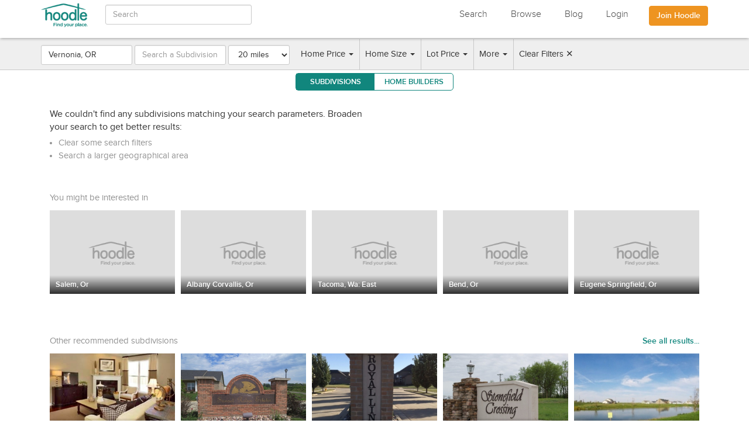

--- FILE ---
content_type: text/html; charset=utf-8
request_url: https://www.hoodle.com/cities/vernonia-or/subdivisions
body_size: 10003
content:

<!DOCTYPE html>
<html>
  <head>
    <link rel="icon" type="image/x-icon" href="https://dr7qs8b8tbgqd.cloudfront.net/assets/favicon-d744c8179ecf2915a57cf4b381bee4fcbee072b5f1fe20c093dfc928afa26045.png" />

    <title>Subdivisions near Vernonia, OR - Hoodle</title>
    <meta name="description" content="Hoodle takes the pain out of finding and building a new home. With Hoodle, you can search for the right subdivision, discover the right builder, and get additional information about suppliers in your area to customize your build. Hoodle makes it easier to build your dream home!">

    <!-- Facebook Meta Tags -->
    <meta property="og:title" content="Subdivisions near Vernonia, OR - Hoodle">
    <!-- <meta property="og:url" content="https://www.hoodle.com/cities/vernonia-or/subdivisions"> -->
    <meta property="og:description" content="Hoodle takes the pain out of finding and building a new home. With Hoodle, you can search for the right subdivision, discover the right builder, and get additional information about suppliers in your area to customize your build. Hoodle makes it easier to build your dream home!">
    <meta property="og:image" content="https://dr7qs8b8tbgqd.cloudfront.net/assets/homepage_consumer_banner-17717b2a19b9c124342fe87f30b7837910c29a045b903dcff0a8dd1c71a2f3f0.jpg">

    <!-- Twitter meta tags -->
    <meta name="twitter:title" content="Subdivisions near Vernonia, OR - Hoodle">
    <meta name="twitter:description" content="Hoodle takes the pain out of finding and building a new home. With Hoodle, you can search for the right subdivision, discover the right builder, and get additional information about suppliers in your area to customize your build. Hoodle makes it easier to build your dream home!">
    <meta name="twitter:image" content="https://dr7qs8b8tbgqd.cloudfront.net/assets/homepage_consumer_banner-17717b2a19b9c124342fe87f30b7837910c29a045b903dcff0a8dd1c71a2f3f0.jpg">
    <meta name="twitter:card" content="summary_large_image">

    <meta content="" name="authenticity_token">
    <meta name="viewport" content="width=device-width, initial-scale=1.0, maximum-scale=1.0, minimum-scale=1.0,target-densitydpi=device-dpi, user-scalable=no" />
    <script src="//cdn.ckeditor.com/4.22.1/basic/ckeditor.js" media="all" data-turbolinks-track="true"></script>
      <link rel="stylesheet" href="https://dr7qs8b8tbgqd.cloudfront.net/assets/application-bed765e36173c947fc18b8ea7befc752940c6b41b0505f9bf16b0ea1e5c506dd.css" media="all" data-turbolinks-track="true" />
      <script src="https://dr7qs8b8tbgqd.cloudfront.net/assets/application-4e9abfff8d880a7a621ac6c76d5c0a9977e1b2537a69a54dddf4c3dff9aef452.js" data-turbolinks-track="true"></script>
    <meta name="csrf-param" content="authenticity_token" />
<meta name="csrf-token" content="mh4NWydHPqtUbC8eI_aX-X3QPUGzgmLMpHJmW-Y0ZMv9FoV8FbHpjgQ8ywsZ2qlZ3yqY_8BUiqP-Bg0WG3omTw" />
    <script src="//maps.googleapis.com/maps/api/js?v=3&key=AIzaSyDSVGgtjFJSPryKCfCrOlim3wGKKn9CrXw" data-turbolinks-eval="false"></script>
      <script>
    (function(h,o,t,j,a,r){
    h.hj=h.hj||function(){(h.hj.q=h.hj.q||[]).push(arguments)};
    h._hjSettings={hjid:25847,hjsv:5};
    a=o.getElementsByTagName('head')[0];
    r=o.createElement('script');r.async=1;
    r.src=t+h._hjSettings.hjid+j+h._hjSettings.hjsv;
    a.appendChild(r);
    })(window,document,'//static.hotjar.com/c/hotjar-','.js?sv=');
  </script>

      <script type="text/javascript">
        window.localStorage.removeItem('_hoodle_session_');
      </script>

      <script>
        (function(i,s,o,g,r,a,m){i['GoogleAnalyticsObject']=r;i[r]=i[r]||function(){
        (i[r].q=i[r].q||[]).push(arguments)},i[r].l=1*new Date();a=s.createElement(o),
        m=s.getElementsByTagName(o)[0];a.async=1;a.src=g;m.parentNode.insertBefore(a,m)
        })(window,document,'script','https://www.google-analytics.com/analytics.js','ga');

        ga('create', 'UA-93048181-1', 'auto');
        ga('send', 'pageview');
      </script>

      <!-- Facebook Pixel Code -->
      <script>
        !function(f,b,e,v,n,t,s)
        {if(f.fbq)return;n=f.fbq=function(){n.callMethod?
        n.callMethod.apply(n,arguments):n.queue.push(arguments)};
        if(!f._fbq)f._fbq=n;n.push=n;n.loaded=!0;n.version='2.0';
        n.queue=[];t=b.createElement(e);t.async=!0;
        t.src=v;s=b.getElementsByTagName(e)[0];
        s.parentNode.insertBefore(t,s)}(window,document,'script',
        'https://connect.facebook.net/en_US/fbevents.js');
        fbq('init', '2205583169752431');
        fbq('track', 'PageView');
      </script>
      <noscript>
        <img height="1" width="1"
        src="https://www.facebook.com/tr?id=2205583169752431&ev=PageView
        &noscript=1"/>
      </noscript>
      <!-- End Facebook Pixel Code -->

    <!-- Schema.org structured data -->

    <script type="application/ld+json">
      {
        "@context": "http://schema.org",
        "@type": "WebSite",
        "name": "Hoodle",
        "url": "https://www.hoodle.com"
      }
    </script>

      <script type="application/ld+json">
        {
          "@context": "http://schema.org",
          "@type": "Organization",
          "name": "Hoodle, Inc",
          "url": "https://www.hoodle.com",
          "logo": "https://dr7qs8b8tbgqd.cloudfront.net/assets/hoodle-logo-5a7c983f184dc061dae66b84f964fc4f007f464e920c9b5ed26559c19d877234.png"
          "sameAs": [
            "https://www.facebook.com/Hoodle",
            "https://twitter.com/hoodle",
            "https://www.linkedin.com/company-beta/2935028",
            "https://www.pinterest.com/myhoodle"
          ]
        }
      </script>

   <link rel="stylesheet" href="https://cdnjs.cloudflare.com/ajax/libs/OwlCarousel2/2.3.4/assets/owl.carousel.css" integrity="sha512-UTNP5BXLIptsaj5WdKFrkFov94lDx+eBvbKyoe1YAfjeRPC+gT5kyZ10kOHCfNZqEui1sxmqvodNUx3KbuYI/A==" crossorigin="anonymous" referrerpolicy="no-referrer" />
  </head>
  <body class=" regions city">

      <nav class="navbar navbar-default navbar-fixed-top ">
  <div class="container">
    <div class="navbar-header container-h align-items-center row-reverse justify-content-between">
      <button type="button" class="navbar-toggle collapsed" data-toggle="collapse" data-target="#bs-example-navbar-collapse-2">
        <span class="sr-only">Toggle navigation</span>
        <span class="icon-bar"></span>
        <span class="icon-bar"></span>
        <span class="icon-bar"></span>
      </button>
      <a class="navbar-brand" href="/">
        <img src="https://dr7qs8b8tbgqd.cloudfront.net/assets/logo_green_small-c7f8429e915cf2ecf84ec884fe88ec3e784eaecae23ccf28e4cc0e7a729f589f.png" />
      </a>
    </div>
    <div class="collapse navbar-collapse" id="bs-example-navbar-collapse-2">
        <ul class="nav navbar-nav fixed-nav">
          <li>
            <form class="navbar-form navbar-left elastic-search-form" role="search">
              <div class="form-group">
                <input type="text" class="form-control elastic-search-input" placeholder="Search" name='query' autocomplete='off'>
              </div>
              <div class="search-results-dropdown display-elastic-search"></div>
            </form>
          </li>
        </ul>
      <ul class="nav navbar-nav navbar-right fixed-nav">
        <li><a href="/professionals/builder" class="navbar-home-list-link" data-turbolink="false">Search</a></li>
        <li><a class="navbar-home-list-link" data-no-turbolink="true" href="/browse">Browse</a>
          <li><a class="navbar-home-list-link" data-turbolink="false" href="/blog">Blog</a></li>
          <li><a a href="#" class="navbar-home-list-link" data-target="#login_modal" data-toggle="modal">Login</a></li>
          <li style="padding: 10px 15px;">
            <p class="">
              <a href="/sign_up/company" class="btn btn-primary btn-navbar btn-fix-nav" role="button" data-turbolink="false">Join Hoodle</a>
            </p>
          </li>
      </ul>
    </div>
  </div>
</nav>


    
<div class="nav-filters">
  <div class="container position-relative">
    <form id="professionals_elastic_search_form" class="form-inline form-profiles-search" action="/professionals/subdivisions" accept-charset="UTF-8" method="post"><input type="hidden" name="authenticity_token" value="jyDLtXFFzTOrkykAvbvG0eqRumpBQRsicRKQ_6oCNQ1AfHKglsBX4ni9VtFo9Bhkl3p_b93tHiRCspUkWBSPoA" autocomplete="off" />
      <ul class="list-unstyled list-filters">
        <li class="nav-form">
          <div class='form-group form-group-zip'>
            <input type="text" name="professionals_location" id="professionals_location" value="Vernonia, OR" placeholder="City, State, or Zip Code" class="form-control" autocomplete="off" />
          </div>
          <div class='form-group form-group-name'>
            <input type="text" name="q" id="q" placeholder="Search a Subdivision name" class="form-control" autocomplete="off" data-type="Subdivision" />
            <div id="suggest_box_values" class="search-results-dropdown display-elastic-search search-results-dropdown-name"></div>
          </div>
          <div class='form-group'>
            <select class=form-control name=location[distance]><option  value='5mi'> 5 miles </option><option  value='10mi'> 10 miles </option><option  value='15mi'> 15 miles </option><option selected=selected value='20mi'> 20 miles </option><option  value='25mi'> 25 miles </option><option  value='30mi'> 30 miles </option><option  value='45mi'> 45 miles </option><option  value='60mi'> 60 miles </option><option  value='75mi'> 75 miles </option><option  value='100mi'> 100 miles </option></select>
          </div>
        </li>
          <li class="dropdown">
            <a href="#" class="dropdown-toggle dropdown-with-input" role="button" aria-expanded="false">
                Home Price
              <span class="caret"></span>
            </a>
            <div class="dropdown-menu dropdown-filter-options" role="menu">
                <div class='custom-filter-box form-inline custom-path-keeper' data-src='/professionals/subdivision?city=vernonia-or&amp;location%5Bcity%5D=Vernonia&amp;location%5Bdisplay%5D=Vernonia%2C+OR&amp;location%5Bdistance%5D=20mi&amp;location%5Blat%5D=45.8587228&amp;location%5Blon%5D=-123.1928926&amp;location%5Bstate%5D=OR'>
                    <div class="form-group">
                      <input class="form-control lower-type filter-custom-input masked-input-decimal " type='text' name='home_price[gte]' placeholder="From" data-type='lower' value='' data-value='' data-name='home_price'>
                    </div>
                    <div class="form-group">
                      <input class="form-control upper-type filter-custom-input masked-input-decimal " type='text' name='home_price[lt]' placeholder="To" data-type='upper' value='' data-value=''>
                    </div>
                  </div>
              <ul class='lower-value-filter list-unstyled' data-target='home_price[gte]' data-type='lower' data-max-text='Price'>
                <li class="dropdown-link">
                  <span class='set-filter-input' data-increment='100000' data-val='0'>
                    0
                  </span>
                </li>
                <li class="dropdown-link">
                  <span class='set-filter-input' data-increment='25000' data-val='50000'>
                    $50,000+
                  </span>
                </li>
                <li class="dropdown-link">
                  <span class='set-filter-input' data-increment='25000' data-val='75000'>
                    $75,000+
                  </span>
                </li>
                <li class="dropdown-link">
                  <span class='set-filter-input' data-increment='25000' data-val='100000'>
                    $100,000+
                  </span>
                </li>
                <li class="dropdown-link">
                  <span class='set-filter-input' data-increment='25000' data-val='150000'>
                    $150,000+
                  </span>
                </li>
                <li class="dropdown-link">
                  <span class='set-filter-input' data-increment='50000' data-val='200000'>
                    $200,000+
                  </span>
                </li>
                <li class="dropdown-link">
                  <span class='set-filter-input' data-increment='50000' data-val='250000'>
                    $250,000+
                  </span>
                </li>
                <li class="dropdown-link">
                  <span class='set-filter-input' data-increment='50000' data-val='300000'>
                    $300,000+
                  </span>
                </li>
                <li class="dropdown-link">
                  <span class='set-filter-input' data-increment='50000' data-val='400000'>
                    $400,000+
                  </span>
                </li>
                <li class="dropdown-link">
                  <span class='set-filter-input' data-increment='50000' data-val='500000'>
                    $500,000+
                  </span>
                </li>
            </ul>
            <ul class='upper-value-filter list-unstyled hidden' data-target='home_price[lt]' data-type='upper'>
                <li class='dropdown-link text-right'>
                  <span class='set-filter-input' data-val=0>
                    Any
                    Price
                  </span>
                </li>
                  <li class='text-right dropdown-link'>
                    <span class='set-filter-input' data-val='100000'>
                        $100,000
                    </span>
                  </li>
                  <li class='text-right dropdown-link'>
                    <span class='set-filter-input' data-val='200000'>
                        $200,000
                    </span>
                  </li>
                  <li class='text-right dropdown-link'>
                    <span class='set-filter-input' data-val='300000'>
                        $300,000
                    </span>
                  </li>
                  <li class='text-right dropdown-link'>
                    <span class='set-filter-input' data-val='400000'>
                        $400,000
                    </span>
                  </li>
                  <li class='text-right dropdown-link'>
                    <span class='set-filter-input' data-val='500000'>
                        $500,000
                    </span>
                  </li>
                  <li class='text-right dropdown-link'>
                    <span class='set-filter-input' data-val='600000'>
                        $600,000
                    </span>
                  </li>
                  <li class='text-right dropdown-link'>
                    <span class='set-filter-input' data-val='700000'>
                        $700,000
                    </span>
                  </li>
                  <li class='text-right dropdown-link'>
                    <span class='set-filter-input' data-val='800000'>
                        $800,000
                    </span>
                  </li>
                  <li class='text-right dropdown-link'>
                    <span class='set-filter-input' data-val='900000'>
                        $900,000
                    </span>
                  </li>
            </ul>
            </div>
          </li>
          <li class="dropdown">
            <a href="#" class="dropdown-toggle dropdown-with-input" role="button" aria-expanded="false">
                Home Size
              <span class="caret"></span>
            </a>
            <div class="dropdown-menu dropdown-filter-options" role="menu">
                <div class='custom-filter-box form-inline custom-path-keeper' data-src='/professionals/subdivision?city=vernonia-or&amp;location%5Bcity%5D=Vernonia&amp;location%5Bdisplay%5D=Vernonia%2C+OR&amp;location%5Bdistance%5D=20mi&amp;location%5Blat%5D=45.8587228&amp;location%5Blon%5D=-123.1928926&amp;location%5Bstate%5D=OR'>
                    <div class="form-group">
                      <input class="form-control lower-type filter-custom-input  masked-input-square-feet" type='text' name='home_size[gte]' placeholder="From" data-type='lower' value='' data-value='' data-name='home_size'>
                    </div>
                    <div class="form-group">
                      <input class="form-control upper-type filter-custom-input  masked-input-square-feet" type='text' name='home_size[lt]' placeholder="To" data-type='upper' value='' data-value=''>
                    </div>
                  </div>
              <ul class='lower-value-filter list-unstyled' data-target='home_size[gte]' data-type='lower' data-max-text='Size'>
                <li class="dropdown-link">
                  <span class='set-filter-input' data-increment='1000' data-val='0'>
                    0
                  </span>
                </li>
                <li class="dropdown-link">
                  <span class='set-filter-input' data-increment='150' data-val='500'>
                    0.5k.sq.ft+
                  </span>
                </li>
                <li class="dropdown-link">
                  <span class='set-filter-input' data-increment='200' data-val='1000'>
                    1k.sq.ft+
                  </span>
                </li>
                <li class="dropdown-link">
                  <span class='set-filter-input' data-increment='250' data-val='1500'>
                    1.5k.sq.ft+
                  </span>
                </li>
                <li class="dropdown-link">
                  <span class='set-filter-input' data-increment='250' data-val='2000'>
                    2k.sq.ft+
                  </span>
                </li>
                <li class="dropdown-link">
                  <span class='set-filter-input' data-increment='250' data-val='3000'>
                    3k.sq.ft+
                  </span>
                </li>
                <li class="dropdown-link">
                  <span class='set-filter-input' data-increment='250' data-val='4000'>
                    4k.sq.ft+
                  </span>
                </li>
                <li class="dropdown-link">
                  <span class='set-filter-input' data-increment='500' data-val='500'>
                    5k.sq.ft+
                  </span>
                </li>
                <li class="dropdown-link">
                  <span class='set-filter-input' data-increment='500' data-val='7500'>
                    7.5k.sq.ft+
                  </span>
                </li>
                <li class="dropdown-link">
                  <span class='set-filter-input' data-increment='500' data-val='10000'>
                    10k.sq.ft+
                  </span>
                </li>
            </ul>
            <ul class='upper-value-filter list-unstyled hidden' data-target='home_size[lt]' data-type='upper'>
                <li class='dropdown-link text-right'>
                  <span class='set-filter-input' data-val=0>
                    Any
                    Size
                  </span>
                </li>
                  <li class='text-right dropdown-link'>
                    <span class='set-filter-input' data-val='1000'>
                        1.0k.sq.ft
                    </span>
                  </li>
                  <li class='text-right dropdown-link'>
                    <span class='set-filter-input' data-val='2000'>
                        2.0k.sq.ft
                    </span>
                  </li>
                  <li class='text-right dropdown-link'>
                    <span class='set-filter-input' data-val='3000'>
                        3.0k.sq.ft
                    </span>
                  </li>
                  <li class='text-right dropdown-link'>
                    <span class='set-filter-input' data-val='4000'>
                        4.0k.sq.ft
                    </span>
                  </li>
                  <li class='text-right dropdown-link'>
                    <span class='set-filter-input' data-val='5000'>
                        5.0k.sq.ft
                    </span>
                  </li>
                  <li class='text-right dropdown-link'>
                    <span class='set-filter-input' data-val='6000'>
                        6.0k.sq.ft
                    </span>
                  </li>
                  <li class='text-right dropdown-link'>
                    <span class='set-filter-input' data-val='7000'>
                        7.0k.sq.ft
                    </span>
                  </li>
                  <li class='text-right dropdown-link'>
                    <span class='set-filter-input' data-val='8000'>
                        8.0k.sq.ft
                    </span>
                  </li>
                  <li class='text-right dropdown-link'>
                    <span class='set-filter-input' data-val='9000'>
                        9.0k.sq.ft
                    </span>
                  </li>
            </ul>
            </div>
          </li>
          <li class="dropdown">
            <a href="#" class="dropdown-toggle dropdown-with-input" role="button" aria-expanded="false">
                Lot Price
              <span class="caret"></span>
            </a>
            <div class="dropdown-menu dropdown-filter-options" role="menu">
                <div class='custom-filter-box form-inline custom-path-keeper' data-src='/professionals/subdivision?city=vernonia-or&amp;location%5Bcity%5D=Vernonia&amp;location%5Bdisplay%5D=Vernonia%2C+OR&amp;location%5Bdistance%5D=20mi&amp;location%5Blat%5D=45.8587228&amp;location%5Blon%5D=-123.1928926&amp;location%5Bstate%5D=OR'>
                    <div class="form-group">
                      <input class="form-control lower-type filter-custom-input masked-input-decimal " type='text' name='lot_price[gte]' placeholder="From" data-type='lower' value='' data-value='' data-name='lot_price'>
                    </div>
                    <div class="form-group">
                      <input class="form-control upper-type filter-custom-input masked-input-decimal " type='text' name='lot_price[lt]' placeholder="To" data-type='upper' value='' data-value=''>
                    </div>
                  </div>
              <ul class='lower-value-filter list-unstyled' data-target='lot_price[gte]' data-type='lower' data-max-text='Price'>
                <li class="dropdown-link">
                  <span class='set-filter-input' data-increment='10000' data-val='0'>
                    0
                  </span>
                </li>
                <li class="dropdown-link">
                  <span class='set-filter-input' data-increment='500' data-val='5000'>
                    $5,000+
                  </span>
                </li>
                <li class="dropdown-link">
                  <span class='set-filter-input' data-increment='500' data-val='10000'>
                    $10,000+
                  </span>
                </li>
                <li class="dropdown-link">
                  <span class='set-filter-input' data-increment='500' data-val='15000'>
                    $15,000+
                  </span>
                </li>
                <li class="dropdown-link">
                  <span class='set-filter-input' data-increment='1000' data-val='20000'>
                    $20,000+
                  </span>
                </li>
                <li class="dropdown-link">
                  <span class='set-filter-input' data-increment='1000' data-val='30000'>
                    $30,000+
                  </span>
                </li>
                <li class="dropdown-link">
                  <span class='set-filter-input' data-increment='1500' data-val='40000'>
                    $40,000+
                  </span>
                </li>
                <li class="dropdown-link">
                  <span class='set-filter-input' data-increment='1500' data-val='50000'>
                    $50,000+
                  </span>
                </li>
                <li class="dropdown-link">
                  <span class='set-filter-input' data-increment='2000' data-val='65000'>
                    $65,000+
                  </span>
                </li>
                <li class="dropdown-link">
                  <span class='set-filter-input' data-increment='2500' data-val='80000'>
                    $80,000+
                  </span>
                </li>
            </ul>
            <ul class='upper-value-filter list-unstyled hidden' data-target='lot_price[lt]' data-type='upper'>
                <li class='dropdown-link text-right'>
                  <span class='set-filter-input' data-val=0>
                    Any
                    Price
                  </span>
                </li>
                  <li class='text-right dropdown-link'>
                    <span class='set-filter-input' data-val='10000'>
                        $10,000
                    </span>
                  </li>
                  <li class='text-right dropdown-link'>
                    <span class='set-filter-input' data-val='20000'>
                        $20,000
                    </span>
                  </li>
                  <li class='text-right dropdown-link'>
                    <span class='set-filter-input' data-val='30000'>
                        $30,000
                    </span>
                  </li>
                  <li class='text-right dropdown-link'>
                    <span class='set-filter-input' data-val='40000'>
                        $40,000
                    </span>
                  </li>
                  <li class='text-right dropdown-link'>
                    <span class='set-filter-input' data-val='50000'>
                        $50,000
                    </span>
                  </li>
                  <li class='text-right dropdown-link'>
                    <span class='set-filter-input' data-val='60000'>
                        $60,000
                    </span>
                  </li>
                  <li class='text-right dropdown-link'>
                    <span class='set-filter-input' data-val='70000'>
                        $70,000
                    </span>
                  </li>
                  <li class='text-right dropdown-link'>
                    <span class='set-filter-input' data-val='80000'>
                        $80,000
                    </span>
                  </li>
                  <li class='text-right dropdown-link'>
                    <span class='set-filter-input' data-val='90000'>
                        $90,000
                    </span>
                  </li>
            </ul>
            </div>
          </li>
        <li class="dropdown">
          <a href="#" class="dropdown-toggle dropdown-with-input" role="button" aria-expanded="false">
            More
            <span class="caret"></span>
          </a>
          <ul class="dropdown-menu dropdown-filter-more-options" role="menu">
                <li>
                  <h4>
                    Amenities
                  </h4>
                  <ul class='list-unstyled list-special-filters elastic-search-facet-names' data-filter-name='amenities'>
                  </ul>
                </li>
                <li>
                  <h4>
                    Schools
                  </h4>
                  <ul class='list-unstyled list-special-filters elastic-search-facet-names' data-filter-name='schools'>
                  </ul>
                </li>
            <li>
              <div class="list-special-filters-form">
                <input type="submit" name="commit" value="Apply Filter" class="btn btn-primary" data-disable-with="Apply Filter" />
              </div>
            </li>
          </ul>
        </li>
          <li>
            <a href="/professionals/subdivision">
              Clear Filters &#10005;
            </a>
          </li>
      </ul>
</form>  </div>
</div>


<div class='container container-search' id="search_content">
  <div class='row'>

    
    <div class='col-xs-12' id="professionals_location_params" data-lat='45.8587228' data-lon='-123.1928926' data-display='Vernonia, OR' data-zip='' data-state='OR' data-city='Vernonia'>
          <div class="row ">
  <div class="col-xs-12 text-center">
    <h1 class="search-results__header">Browse <b>Subdivisions</b> near Vernonia, OR</h1>
    <div class="profile-toggle profile-toggle-blank-search">
      <a href="/professionals/subdivision?location%5Bcity%5D=Vernonia&amp;location%5Bdisplay%5D=Vernonia%2C+OR&amp;location%5Bdistance%5D=20mi&amp;location%5Blat%5D=45.8587228&amp;location%5Blon%5D=-123.1928926&amp;location%5Bstate%5D=OR" class="active">
        Subdivisions
      </a>
      <a href="/professionals/builder?location%5Bcity%5D=Vernonia&amp;location%5Bdisplay%5D=Vernonia%2C+OR&amp;location%5Bdistance%5D=20mi&amp;location%5Blat%5D=45.8587228&amp;location%5Blon%5D=-123.1928926&amp;location%5Bstate%5D=OR" class="">
        Home Builders
      </a>
    </div>
  </div>
</div>
<div class="row">
  <div class="col-xs-6">
    <div class="blank-search blank-search-pt">
      <div class="blank-search-message">
           We couldn't find any subdivisions
            matching your search parameters.
          Broaden your search to get better results:
      </div>
      <ul>
        <li>Clear some search filters</li>
        <li>Search a larger geographical area</li>
      </ul>
    </div>
  </div>
</div>

  <div class="row">
    <div class="col-xs-12">
      <div class="recommended-professionals-title">
        You might be interested in
      </div>
    </div>
  </div>
  <div class="row">
    <div class="col-xs-12">
      <div class="recommended-professionals">
          <div class="recommended-professional">
            <a href='/professionals/subdivision?city=vernonia-or&amp;region_loc=Salem%2C+OR'>
              <div class="recommended-professional-inner">
                <img class="img-responsive" src="https://dr7qs8b8tbgqd.cloudfront.net/assets/hoodle-card-placeholder-new-5a7c983f184dc061dae66b84f964fc4f007f464e920c9b5ed26559c19d877234.png" />
                <div class="recommended-professional-title">
                  Salem, Or
                </div>
              </div>
            </a>
          </div>
          <div class="recommended-professional">
            <a href='/professionals/subdivision?city=vernonia-or&amp;region_loc=Albany-Corvallis%2C+OR'>
              <div class="recommended-professional-inner">
                <img class="img-responsive" src="https://dr7qs8b8tbgqd.cloudfront.net/assets/hoodle-card-placeholder-new-5a7c983f184dc061dae66b84f964fc4f007f464e920c9b5ed26559c19d877234.png" />
                <div class="recommended-professional-title">
                  Albany Corvallis, Or
                </div>
              </div>
            </a>
          </div>
          <div class="recommended-professional">
            <a href='/professionals/subdivision?city=vernonia-or&amp;region_loc=Tacoma%2C+WA%3A+East'>
              <div class="recommended-professional-inner">
                <img class="img-responsive" src="https://dr7qs8b8tbgqd.cloudfront.net/assets/hoodle-card-placeholder-new-5a7c983f184dc061dae66b84f964fc4f007f464e920c9b5ed26559c19d877234.png" />
                <div class="recommended-professional-title">
                  Tacoma, Wa: East
                </div>
              </div>
            </a>
          </div>
          <div class="recommended-professional">
            <a href='/professionals/subdivision?city=vernonia-or&amp;region_loc=Bend%2C+OR'>
              <div class="recommended-professional-inner">
                <img class="img-responsive" src="https://dr7qs8b8tbgqd.cloudfront.net/assets/hoodle-card-placeholder-new-5a7c983f184dc061dae66b84f964fc4f007f464e920c9b5ed26559c19d877234.png" />
                <div class="recommended-professional-title">
                  Bend, Or
                </div>
              </div>
            </a>
          </div>
          <div class="recommended-professional">
            <a href='/professionals/subdivision?city=vernonia-or&amp;region_loc=Eugene-Springfield%2C+OR'>
              <div class="recommended-professional-inner">
                <img class="img-responsive" src="https://dr7qs8b8tbgqd.cloudfront.net/assets/hoodle-card-placeholder-new-5a7c983f184dc061dae66b84f964fc4f007f464e920c9b5ed26559c19d877234.png" />
                <div class="recommended-professional-title">
                  Eugene Springfield, Or
                </div>
              </div>
            </a>
          </div>
      </div>
    </div>
  </div>

<div class="row">
  <div class="col-xs-12">
    <div class="recommended-professionals-title">
      Other recommended subdivisions
      <a href="/professionals/subdivision" class="link-success pull-right">See all results...</a>
    </div>
  </div>
</div>

<div class="row">
  <div class="col-xs-12">
    <div class="recommended-professionals">
        <div class="recommended-professional">
          <a href="/subdivisions/richmond-il/the-trails-of-pheasant-ridge">
            <div class="recommended-professional-inner">
                <img src=https://dr7qs8b8tbgqd.cloudfront.net/uploads/subdivision/cover/39/thumbnail_946482d3af.jpg class="img-responsive" />
              <div class="recommended-professional-title">
                The Trails of Pheasant Ridge
              </div>
            </div>
          </a>
        </div>
        <div class="recommended-professional">
          <a href="/subdivisions/belleville-il/sunset-ridge-estates">
            <div class="recommended-professional-inner">
                <img src=https://dr7qs8b8tbgqd.cloudfront.net/uploads/subdivision/cover/239/thumbnail_93a635358f.jpeg class="img-responsive" />
              <div class="recommended-professional-title">
                Sunset Ridge Estates
              </div>
            </div>
          </a>
        </div>
        <div class="recommended-professional">
          <a href="/subdivisions/bloomington-il/royal-links-25931">
            <div class="recommended-professional-inner">
                <img src=https://dr7qs8b8tbgqd.cloudfront.net/uploads/subdivision/cover/235/thumbnail_c751758ed6.jpeg class="img-responsive" />
              <div class="recommended-professional-title">
                Royal Links
              </div>
            </div>
          </a>
        </div>
        <div class="recommended-professional">
          <a href="/subdivisions/belleville-il/stonefield-crossing">
            <div class="recommended-professional-inner">
                <img src=https://dr7qs8b8tbgqd.cloudfront.net/uploads/subdivision/cover/245/thumbnail_48448971ee.jpeg class="img-responsive" />
              <div class="recommended-professional-title">
                Stonefield Crossing
              </div>
            </div>
          </a>
        </div>
        <div class="recommended-professional">
          <a href="/subdivisions/tolono-il/kinderwood">
            <div class="recommended-professional-inner">
                <img src=https://dr7qs8b8tbgqd.cloudfront.net/uploads/subdivision/cover/17/thumbnail_9149a502ee.jpeg class="img-responsive" />
              <div class="recommended-professional-title">
                Kinderwood
              </div>
            </div>
          </a>
        </div>
    </div>
  </div>
</div>

        <!--<div class="col-lg-4 col-md-4 col-sm-6 col-xs-12">-->
          <!--<div class="card-search">-->
            <!--<div class="card-search-flag card-flag-success">-->
              <!--Builder-->
              <!--</div>-->
            <!--<div class="card-search-image">-->
              <!--<a href="#">-->
                <!--</a>-->
              <!--</div>-->
            <!--<div class="card-search-body">-->
              <!--<div class="card-search-title">-->
                <!--<a href="#">-->
                  <!--Armstrong Construction-->
                  <!--</a>-->
                <!--</div>-->
              <!--<div class="card-search-location">-->
                <!--Champaign, IL-->
                <!--</div>-->
              <!--<ul class="card-search-details list-unstyled">-->
                <!--<li>Home price range<br /><span>$1,000,000 to $2,000,000</span></li>-->
                <!--<li>Years in construction<br /><span>12 Years</span></li>-->
                <!--<li>Construction speciality<br /><span>Green Building</span></li>-->
                <!--</ul>-->
              <!--<a href="#" class="pull-right">-->
                <!--<i class="fa fa-heart"></i>-->
                <!--</a>-->
              <!--<div class="clearfix"></div>-->
              <!--</div>-->
            <!--</div>-->
          <!--</div>-->

      </div>
    </div>
  </div>
</div>


        <div class="footer">
  <div class="container">
    <div class="row footer-container">
      <div class="col-md-offset-1 col-md-2 col-sm-3 col-xs-6">
        <img src="https://dr7qs8b8tbgqd.cloudfront.net/assets/logo_white_small-3569ac4f47a92e1f89e8f06001846811d9ebdfcd43dbe26832d4dd8d8d316ee7.png" />
      </div>
      <div class="col-md-2 col-sm-3 col-xs-6">
        <div class="footer-group hidden-xs">
          <div class="footer-group-title">
            Hoodle
          </div>
          <ul class="list-unstyled">
            <li><a href="/professionals/builder" class="navbar-home-list-link" data-turbolink="false">Search</a></li>
            <li><a href="/about" data-turbolink="false">About</a></li>
            <li><a href="/terms" data-turbolink="false">Terms of Service</a></li>
            <li><a href="/privacy" data-turbolink="false">Privacy Policy</a></li>
          </ul>
        </div>
      </div>
      <div class="col-md-2 col-sm-3 col-xs-6 text-right">
        <div class="footer-group visible-xs">
          <div class="footer-group-title">
           Get Connected
           <p> <img src="https://dr7qs8b8tbgqd.cloudfront.net/assets/social_icons-0fda5db5b9f5bccff57289338d2fd12b73e0813e62cbe67ff55963139ca743de.svg" /> </p>
          </div>
          <ul class="list-unstyled hidden-xs">
              <li><a href="#how">How it works</a></li>
                <li><a href="/accounts/sign_up" data-turbolink="false">Get started</a></li>
          </ul>
        </div>
        <div class="footer-group hidden-xs">
          <div class="footer-group-title">
            For Professionals
          </div>
          <ul class="list-unstyled">
              <li><a href="#how">How it works</a></li>
                <li><a href="/accounts/sign_up" data-turbolink="false">Get started</a></li>
          </ul>
        </div>
      </div>
      <div class="col-md-2 col-sm-3 col-xs-6 hidden-xs">
        <div class="footer-group">
          <div class="footer-group-title">
            Contact
          </div>
          <ul class="list-unstyled">
            <li><a href="/contact" data-turbolink="false">Contact us</a></li>
            <li><a href="https://twitter.com/hoodle" target="_blank">Twitter</a></li>
            <li><a href="https://www.facebook.com/Hoodle"  target="_blank">Facebook</a></li>
            <li><a href="https://plus.google.com/111287591111597219657/posts"  target="_blank">Google+</a></li>
            <li><a href="https://www.pinterest.com/myhoodle/"  target="_blank">Pinterest</a></li>
          </ul>
        </div>
      </div>
    </div>
    <div class="row">
      <div class="col-md-offset-3 col-md-6 col-sm-offset-2 col-xs-10 col-xs-12">
        <div class="footer-copyright text-center">©2012-2025 Hoodle, Inc.</div>
      </div>
    </div>
  </div>
</div>

        <div aria-hidden="true" aria-labelledby="myModalLabel" class="modal modal-registration fade" id="login_modal" role="dialog" tabindex="-1">
  <div class="modal-dialog">
    <div class="modal-content">
      <div class="modal-header">
        <button aria-hidden="true" class="close" data-dismiss="modal" type="button">×</button>
        <div class="text-center modal-title">Login to Your Hoodle Account</div>
      </div>
      <div class="modal-body">
        <!-- <a href="/accounts/auth/facebook" class="btn btn-facebook btn-block btn-md uppercase"><i class='fa fa-facebook'></i> Login with Facebook</a> -->
        <!-- <div class="form-block-divider"><div class="or-divider">or</div></div> -->
        <form class="new_user" id="new_user" action="/accounts/login" accept-charset="UTF-8" method="post"><input type="hidden" name="authenticity_token" value="AUzyVP9dUL4nE03R4KjNb3ReDwI_6ulYX_OysZDHt4LYZ8gOXldPzPEEIpyUkMTDz9fh0z_PcX6RgrhCQU49aQ" autocomplete="off" />
          <div class="form-group">
            <input placeholder="Email Address" class="form-control" type="email" value="" name="user[email]" id="user_email" />
          </div>
          <div class="form-group">
            <input placeholder="Password" class="form-control" type="password" name="user[password]" id="user_password" />
          </div>
          <div class="row">
            <div class="col-sm-6 col-xs-12">
                <div class="checkbox">
                  <label>
                    <input name="user[remember_me]" type="hidden" value="0" autocomplete="off" /><input type="checkbox" value="1" name="user[remember_me]" id="user_remember_me" />
                    Remember me
                  </label>
                </div>
            </div>
            <div class="col-sm-6 col-xs-12 text-right">
              <a href="/accounts/password/new" class="link-success link-forgot">
                Forgot your password
              </a>
            </div>
          </div>
          <div class="row">
            <div class="col-sm-offset-3 col-sm-6 col-xs-12">
              <input type="submit" name="commit" value="Login" class="btn btn-primary btn-block btn-md uppercase mt-1" data-loading-text="Processing ..." data-disable-with="Login" />
            </div>
          </div>
</form>      </div>
      <div class="modal-footer">
        Don't have an Hoodle account?
        <a data-dismiss="modal" data-target="#sign_up_modal" data-toggle="modal">
          Sign Up
        </a>
      </div>
    </div>
  </div>
</div>

        <div aria-hidden="true" aria-labelledby="myModalLabel" class="modal modal-registration fade" id="sign_up_modal" role="dialog" tabindex="-1">
  <div class="modal-dialog">
    <div class="modal-content">
      <div class="modal-header">
        <button aria-hidden="true" class="close" data-dismiss="modal" type="button">×</button>
        <div class="text-center modal-title">Create Your Hoodle Account</div>
      </div>
      <div class="modal-body">
          <a href="/accounts/auth/facebook" class="btn btn-facebook btn-block btn-md uppercase"><i class='fa fa-facebook'></i> Sign up with Facebook</a>
          <div class="form-block-divider"><div class="or-divider">or</div></div>
          <form class="new_user_form" id="new_user" action="/accounts" accept-charset="UTF-8" method="post"><input type="hidden" name="authenticity_token" value="Ja4ELrtAEDk8j8qsstqgz36Zwe1gG-V50TLiB608IueSZVA-knitY37PvlEaX_OB3GFT-VQ24vFebeKBre61Sw" autocomplete="off" />
            <input value="true" autocomplete="off" type="hidden" name="user[home_buyer]" id="user_home_buyer" />
            
            <div class="row">
              <div class="col-xs-6 col-pr-5">
                <div class="form-group">
                  <input placeholder="First Name" class="form-control" type="text" name="user[first_name]" id="user_first_name" />
                </div>
              </div>
              <div class="col-xs-6 col-pl-5">
                <div class="form-group">
                  <input placeholder="Last Name" class="form-control" type="text" name="user[last_name]" id="user_last_name" />
                </div>
              </div>
            </div>
            <div class="form-group">
              <input placeholder="Email Address" class="form-control" type="email" value="" name="user[email]" id="user_email" />
            </div>
            <div class="form-group">
              <input placeholder="Password" class="form-control" type="password" name="user[password]" id="user_password" />
            </div>
            <div class="form-group">
              <input placeholder="Confirm Password" class="form-control" type="password" name="user[password_confirmation]" id="user_password_confirmation" />
            </div>
            <div class="form-help-block">By clicking sign-up you indicate that you have read and agreed to the Terms of Service and Privacy Policy.</div>
            <div class="row">
              <div class="col-sm-offset-3 col-sm-6 col-xs-12">
                <input type="submit" name="commit" value="Sign Up" class="btn btn-primary btn-block btn-md uppercase" data-loading-text="Processing ..." data-disable-with="Sign Up" />
              </div>
            </div>
</form>      </div>
      <div class="modal-footer">
        Already an Hoodle member?
        <a data-dismiss="modal" data-target="#login_modal" data-toggle="modal">
          Log in
        </a>
        <br />
        Not a home buyer?
        <a href="/sign_up/company" data-turbolink="false">Click here to sign-up</a>.
      </div>
    </div>
  </div>
</div>


    <div class='uil-ring-css hidden' style='-webkit-transform:scale(0.4)'>
      <div>
      </div>
    </div>


      <script type="text/javascript">
    adroll_adv_id = "VAJM2E63CJAS7LZZAUIJWR";
    adroll_pix_id = "KEOFAUOQ3VBFVLGE3DA3E7";
    (function () {
      var oldonload = window.onload;
      window.onload = function(){
        __adroll_loaded=true;
        var scr = document.createElement("script");
        var host = (("https:" == document.location.protocol) ? "https://s.adroll.com" : "http://a.adroll.com");
        scr.setAttribute('async', 'true');
        scr.type = "text/javascript";
        scr.src = host + "/j/roundtrip.js";
        ((document.getElementsByTagName('head') || [null])[0] ||
         document.getElementsByTagName('script')[0].parentNode).appendChild(scr);
        if(oldonload){oldonload()}};
    }());
  </script>

    <script>var trackcmp_email = '';
var trackcmp = document.createElement("script");
trackcmp.async = true;
trackcmp.type = 'text/javascript';
trackcmp.src = '//trackcmp.net/visit?actid=999899108&e='+encodeURIComponent(trackcmp_email)+'&r='+encodeURIComponent(document.referrer)+'&u='+encodeURIComponent(window.location.href);
var trackcmp_s = document.getElementsByTagName("script");
if (trackcmp_s.length) {
  trackcmp_s[0].parentNode.appendChild(trackcmp);
} else {
  var trackcmp_h = document.getElementsByTagName("head");
  trackcmp_h.length && trackcmp_h[0].appendChild(trackcmp);
}</script>
    <script src="https://cdnjs.cloudflare.com/ajax/libs/OwlCarousel2/2.3.4/owl.carousel.min.js" integrity="sha512-bPs7Ae6pVvhOSiIcyUClR7/q2OAsRiovw4vAkX+zJbw3ShAeeqezq50RIIcIURq7Oa20rW2n2q+fyXBNcU9lrw==" crossorigin="anonymous" referrerpolicy="no-referrer"></script>
  </body>
</html>


--- FILE ---
content_type: text/css
request_url: https://dr7qs8b8tbgqd.cloudfront.net/assets/application-bed765e36173c947fc18b8ea7befc752940c6b41b0505f9bf16b0ea1e5c506dd.css
body_size: 48039
content:
/*!
 * Bootstrap v3.4.1 (https://getbootstrap.com/)
 * Copyright 2011-2019 Twitter, Inc.
 * Licensed under MIT (https://github.com/twbs/bootstrap/blob/master/LICENSE)
 *//*! normalize.css v3.0.3 | MIT License | github.com/necolas/normalize.css */html{font-family:sans-serif;-ms-text-size-adjust:100%;-webkit-text-size-adjust:100%}body{margin:0}article,aside,details,figcaption,figure,footer,header,hgroup,main,menu,nav,section,summary{display:block}audio,canvas,progress,video{display:inline-block;vertical-align:baseline}audio:not([controls]){display:none;height:0}[hidden],template{display:none}a{background-color:transparent}a:active,a:hover{outline:0}abbr[title]{border-bottom:none;text-decoration:underline;-webkit-text-decoration:underline dotted;text-decoration:underline dotted}b,strong{font-weight:bold}dfn{font-style:italic}h1{font-size:2em;margin:0.67em 0}mark{background:#ff0;color:#000}small{font-size:80%}sub,sup{font-size:75%;line-height:0;position:relative;vertical-align:baseline}sup{top:-0.5em}sub{bottom:-0.25em}img{border:0}svg:not(:root){overflow:hidden}figure{margin:1em 40px}hr{box-sizing:content-box;height:0}pre{overflow:auto}code,kbd,pre,samp{font-family:monospace, monospace;font-size:1em}button,input,optgroup,select,textarea{color:inherit;font:inherit;margin:0}button{overflow:visible}button,select{text-transform:none}button,html input[type="button"],input[type="reset"],input[type="submit"]{-webkit-appearance:button;cursor:pointer}button[disabled],html input[disabled]{cursor:default}button::-moz-focus-inner,input::-moz-focus-inner{border:0;padding:0}input{line-height:normal}input[type="checkbox"],input[type="radio"]{box-sizing:border-box;padding:0}input[type="number"]::-webkit-inner-spin-button,input[type="number"]::-webkit-outer-spin-button{height:auto}input[type="search"]{-webkit-appearance:textfield;box-sizing:content-box}input[type="search"]::-webkit-search-cancel-button,input[type="search"]::-webkit-search-decoration{-webkit-appearance:none}fieldset{border:1px solid #c0c0c0;margin:0 2px;padding:0.35em 0.625em 0.75em}legend{border:0;padding:0}textarea{overflow:auto}optgroup{font-weight:bold}table{border-collapse:collapse;border-spacing:0}td,th{padding:0}/*! Source: https://github.com/h5bp/html5-boilerplate/blob/master/src/css/main.css */@media print{*,*:before,*:after{color:#000 !important;text-shadow:none !important;background:transparent !important;box-shadow:none !important}a,a:visited{text-decoration:underline}a[href]:after{content:" (" attr(href) ")"}abbr[title]:after{content:" (" attr(title) ")"}a[href^="#"]:after,a[href^="javascript:"]:after{content:""}pre,blockquote{border:1px solid #999;page-break-inside:avoid}thead{display:table-header-group}tr,img{page-break-inside:avoid}img{max-width:100% !important}p,h2,h3{orphans:3;widows:3}h2,h3{page-break-after:avoid}.navbar{display:none}.btn>.caret,.dropup>.btn>.caret{border-top-color:#000 !important}.label{border:1px solid #000}.table{border-collapse:collapse !important}.table td,.table th{background-color:#fff !important}.table-bordered th,.table-bordered td{border:1px solid #ddd !important}}@font-face{font-family:"Glyphicons Halflings";src:url("https://dr7qs8b8tbgqd.cloudfront.net/assets/bootstrap/glyphicons-halflings-regular-0805fb1fe24235f70a639f67514990e4bfb6d2cfb00ca563ad4b553c240ddc33.eot");src:url("https://dr7qs8b8tbgqd.cloudfront.net/assets/bootstrap/glyphicons-halflings-regular-0805fb1fe24235f70a639f67514990e4bfb6d2cfb00ca563ad4b553c240ddc33.eot?#iefix") format("embedded-opentype"),url("https://dr7qs8b8tbgqd.cloudfront.net/assets/bootstrap/glyphicons-halflings-regular-403acfcf0cbaebd1c28b404eec442cea53642644b3a73f91c5a4ab46859af772.woff2") format("woff2"),url("https://dr7qs8b8tbgqd.cloudfront.net/assets/bootstrap/glyphicons-halflings-regular-0703369a358a012c0011843ae337a8a20270c336948a8668df5cb89a8827299b.woff") format("woff"),url("https://dr7qs8b8tbgqd.cloudfront.net/assets/bootstrap/glyphicons-halflings-regular-7c9caa5f4e16169b0129fdf93c84e85ad14d6c107eb1b0ad60b542daf01ee1f0.ttf") format("truetype"),url("https://dr7qs8b8tbgqd.cloudfront.net/assets/bootstrap/glyphicons-halflings-regular-22d0c88a49d7d0ebe45627143a601061a32a46a9b9afd2dc7f457436f5f15f6e.svg#glyphicons_halflingsregular") format("svg")}.glyphicon{position:relative;top:1px;display:inline-block;font-family:"Glyphicons Halflings";font-style:normal;font-weight:400;line-height:1;-webkit-font-smoothing:antialiased;-moz-osx-font-smoothing:grayscale}.glyphicon-asterisk:before{content:"\002a"}.glyphicon-plus:before{content:"\002b"}.glyphicon-euro:before,.glyphicon-eur:before{content:"\20ac"}.glyphicon-minus:before{content:"\2212"}.glyphicon-cloud:before{content:"\2601"}.glyphicon-envelope:before{content:"\2709"}.glyphicon-pencil:before{content:"\270f"}.glyphicon-glass:before{content:"\e001"}.glyphicon-music:before{content:"\e002"}.glyphicon-search:before{content:"\e003"}.glyphicon-heart:before{content:"\e005"}.glyphicon-star:before{content:"\e006"}.glyphicon-star-empty:before{content:"\e007"}.glyphicon-user:before{content:"\e008"}.glyphicon-film:before{content:"\e009"}.glyphicon-th-large:before{content:"\e010"}.glyphicon-th:before{content:"\e011"}.glyphicon-th-list:before{content:"\e012"}.glyphicon-ok:before{content:"\e013"}.glyphicon-remove:before{content:"\e014"}.glyphicon-zoom-in:before{content:"\e015"}.glyphicon-zoom-out:before{content:"\e016"}.glyphicon-off:before{content:"\e017"}.glyphicon-signal:before{content:"\e018"}.glyphicon-cog:before{content:"\e019"}.glyphicon-trash:before{content:"\e020"}.glyphicon-home:before{content:"\e021"}.glyphicon-file:before{content:"\e022"}.glyphicon-time:before{content:"\e023"}.glyphicon-road:before{content:"\e024"}.glyphicon-download-alt:before{content:"\e025"}.glyphicon-download:before{content:"\e026"}.glyphicon-upload:before{content:"\e027"}.glyphicon-inbox:before{content:"\e028"}.glyphicon-play-circle:before{content:"\e029"}.glyphicon-repeat:before{content:"\e030"}.glyphicon-refresh:before{content:"\e031"}.glyphicon-list-alt:before{content:"\e032"}.glyphicon-lock:before{content:"\e033"}.glyphicon-flag:before{content:"\e034"}.glyphicon-headphones:before{content:"\e035"}.glyphicon-volume-off:before{content:"\e036"}.glyphicon-volume-down:before{content:"\e037"}.glyphicon-volume-up:before{content:"\e038"}.glyphicon-qrcode:before{content:"\e039"}.glyphicon-barcode:before{content:"\e040"}.glyphicon-tag:before{content:"\e041"}.glyphicon-tags:before{content:"\e042"}.glyphicon-book:before{content:"\e043"}.glyphicon-bookmark:before{content:"\e044"}.glyphicon-print:before{content:"\e045"}.glyphicon-camera:before{content:"\e046"}.glyphicon-font:before{content:"\e047"}.glyphicon-bold:before{content:"\e048"}.glyphicon-italic:before{content:"\e049"}.glyphicon-text-height:before{content:"\e050"}.glyphicon-text-width:before{content:"\e051"}.glyphicon-align-left:before{content:"\e052"}.glyphicon-align-center:before{content:"\e053"}.glyphicon-align-right:before{content:"\e054"}.glyphicon-align-justify:before{content:"\e055"}.glyphicon-list:before{content:"\e056"}.glyphicon-indent-left:before{content:"\e057"}.glyphicon-indent-right:before{content:"\e058"}.glyphicon-facetime-video:before{content:"\e059"}.glyphicon-picture:before{content:"\e060"}.glyphicon-map-marker:before{content:"\e062"}.glyphicon-adjust:before{content:"\e063"}.glyphicon-tint:before{content:"\e064"}.glyphicon-edit:before{content:"\e065"}.glyphicon-share:before{content:"\e066"}.glyphicon-check:before{content:"\e067"}.glyphicon-move:before{content:"\e068"}.glyphicon-step-backward:before{content:"\e069"}.glyphicon-fast-backward:before{content:"\e070"}.glyphicon-backward:before{content:"\e071"}.glyphicon-play:before{content:"\e072"}.glyphicon-pause:before{content:"\e073"}.glyphicon-stop:before{content:"\e074"}.glyphicon-forward:before{content:"\e075"}.glyphicon-fast-forward:before{content:"\e076"}.glyphicon-step-forward:before{content:"\e077"}.glyphicon-eject:before{content:"\e078"}.glyphicon-chevron-left:before{content:"\e079"}.glyphicon-chevron-right:before{content:"\e080"}.glyphicon-plus-sign:before{content:"\e081"}.glyphicon-minus-sign:before{content:"\e082"}.glyphicon-remove-sign:before{content:"\e083"}.glyphicon-ok-sign:before{content:"\e084"}.glyphicon-question-sign:before{content:"\e085"}.glyphicon-info-sign:before{content:"\e086"}.glyphicon-screenshot:before{content:"\e087"}.glyphicon-remove-circle:before{content:"\e088"}.glyphicon-ok-circle:before{content:"\e089"}.glyphicon-ban-circle:before{content:"\e090"}.glyphicon-arrow-left:before{content:"\e091"}.glyphicon-arrow-right:before{content:"\e092"}.glyphicon-arrow-up:before{content:"\e093"}.glyphicon-arrow-down:before{content:"\e094"}.glyphicon-share-alt:before{content:"\e095"}.glyphicon-resize-full:before{content:"\e096"}.glyphicon-resize-small:before{content:"\e097"}.glyphicon-exclamation-sign:before{content:"\e101"}.glyphicon-gift:before{content:"\e102"}.glyphicon-leaf:before{content:"\e103"}.glyphicon-fire:before{content:"\e104"}.glyphicon-eye-open:before{content:"\e105"}.glyphicon-eye-close:before{content:"\e106"}.glyphicon-warning-sign:before{content:"\e107"}.glyphicon-plane:before{content:"\e108"}.glyphicon-calendar:before{content:"\e109"}.glyphicon-random:before{content:"\e110"}.glyphicon-comment:before{content:"\e111"}.glyphicon-magnet:before{content:"\e112"}.glyphicon-chevron-up:before{content:"\e113"}.glyphicon-chevron-down:before{content:"\e114"}.glyphicon-retweet:before{content:"\e115"}.glyphicon-shopping-cart:before{content:"\e116"}.glyphicon-folder-close:before{content:"\e117"}.glyphicon-folder-open:before{content:"\e118"}.glyphicon-resize-vertical:before{content:"\e119"}.glyphicon-resize-horizontal:before{content:"\e120"}.glyphicon-hdd:before{content:"\e121"}.glyphicon-bullhorn:before{content:"\e122"}.glyphicon-bell:before{content:"\e123"}.glyphicon-certificate:before{content:"\e124"}.glyphicon-thumbs-up:before{content:"\e125"}.glyphicon-thumbs-down:before{content:"\e126"}.glyphicon-hand-right:before{content:"\e127"}.glyphicon-hand-left:before{content:"\e128"}.glyphicon-hand-up:before{content:"\e129"}.glyphicon-hand-down:before{content:"\e130"}.glyphicon-circle-arrow-right:before{content:"\e131"}.glyphicon-circle-arrow-left:before{content:"\e132"}.glyphicon-circle-arrow-up:before{content:"\e133"}.glyphicon-circle-arrow-down:before{content:"\e134"}.glyphicon-globe:before{content:"\e135"}.glyphicon-wrench:before{content:"\e136"}.glyphicon-tasks:before{content:"\e137"}.glyphicon-filter:before{content:"\e138"}.glyphicon-briefcase:before{content:"\e139"}.glyphicon-fullscreen:before{content:"\e140"}.glyphicon-dashboard:before{content:"\e141"}.glyphicon-paperclip:before{content:"\e142"}.glyphicon-heart-empty:before{content:"\e143"}.glyphicon-link:before{content:"\e144"}.glyphicon-phone:before{content:"\e145"}.glyphicon-pushpin:before{content:"\e146"}.glyphicon-usd:before{content:"\e148"}.glyphicon-gbp:before{content:"\e149"}.glyphicon-sort:before{content:"\e150"}.glyphicon-sort-by-alphabet:before{content:"\e151"}.glyphicon-sort-by-alphabet-alt:before{content:"\e152"}.glyphicon-sort-by-order:before{content:"\e153"}.glyphicon-sort-by-order-alt:before{content:"\e154"}.glyphicon-sort-by-attributes:before{content:"\e155"}.glyphicon-sort-by-attributes-alt:before{content:"\e156"}.glyphicon-unchecked:before{content:"\e157"}.glyphicon-expand:before{content:"\e158"}.glyphicon-collapse-down:before{content:"\e159"}.glyphicon-collapse-up:before{content:"\e160"}.glyphicon-log-in:before{content:"\e161"}.glyphicon-flash:before{content:"\e162"}.glyphicon-log-out:before{content:"\e163"}.glyphicon-new-window:before{content:"\e164"}.glyphicon-record:before{content:"\e165"}.glyphicon-save:before{content:"\e166"}.glyphicon-open:before{content:"\e167"}.glyphicon-saved:before{content:"\e168"}.glyphicon-import:before{content:"\e169"}.glyphicon-export:before{content:"\e170"}.glyphicon-send:before{content:"\e171"}.glyphicon-floppy-disk:before{content:"\e172"}.glyphicon-floppy-saved:before{content:"\e173"}.glyphicon-floppy-remove:before{content:"\e174"}.glyphicon-floppy-save:before{content:"\e175"}.glyphicon-floppy-open:before{content:"\e176"}.glyphicon-credit-card:before{content:"\e177"}.glyphicon-transfer:before{content:"\e178"}.glyphicon-cutlery:before{content:"\e179"}.glyphicon-header:before{content:"\e180"}.glyphicon-compressed:before{content:"\e181"}.glyphicon-earphone:before{content:"\e182"}.glyphicon-phone-alt:before{content:"\e183"}.glyphicon-tower:before{content:"\e184"}.glyphicon-stats:before{content:"\e185"}.glyphicon-sd-video:before{content:"\e186"}.glyphicon-hd-video:before{content:"\e187"}.glyphicon-subtitles:before{content:"\e188"}.glyphicon-sound-stereo:before{content:"\e189"}.glyphicon-sound-dolby:before{content:"\e190"}.glyphicon-sound-5-1:before{content:"\e191"}.glyphicon-sound-6-1:before{content:"\e192"}.glyphicon-sound-7-1:before{content:"\e193"}.glyphicon-copyright-mark:before{content:"\e194"}.glyphicon-registration-mark:before{content:"\e195"}.glyphicon-cloud-download:before{content:"\e197"}.glyphicon-cloud-upload:before{content:"\e198"}.glyphicon-tree-conifer:before{content:"\e199"}.glyphicon-tree-deciduous:before{content:"\e200"}.glyphicon-cd:before{content:"\e201"}.glyphicon-save-file:before{content:"\e202"}.glyphicon-open-file:before{content:"\e203"}.glyphicon-level-up:before{content:"\e204"}.glyphicon-copy:before{content:"\e205"}.glyphicon-paste:before{content:"\e206"}.glyphicon-alert:before{content:"\e209"}.glyphicon-equalizer:before{content:"\e210"}.glyphicon-king:before{content:"\e211"}.glyphicon-queen:before{content:"\e212"}.glyphicon-pawn:before{content:"\e213"}.glyphicon-bishop:before{content:"\e214"}.glyphicon-knight:before{content:"\e215"}.glyphicon-baby-formula:before{content:"\e216"}.glyphicon-tent:before{content:"\26fa"}.glyphicon-blackboard:before{content:"\e218"}.glyphicon-bed:before{content:"\e219"}.glyphicon-apple:before{content:"\f8ff"}.glyphicon-erase:before{content:"\e221"}.glyphicon-hourglass:before{content:"\231b"}.glyphicon-lamp:before{content:"\e223"}.glyphicon-duplicate:before{content:"\e224"}.glyphicon-piggy-bank:before{content:"\e225"}.glyphicon-scissors:before{content:"\e226"}.glyphicon-bitcoin:before{content:"\e227"}.glyphicon-btc:before{content:"\e227"}.glyphicon-xbt:before{content:"\e227"}.glyphicon-yen:before{content:"\00a5"}.glyphicon-jpy:before{content:"\00a5"}.glyphicon-ruble:before{content:"\20bd"}.glyphicon-rub:before{content:"\20bd"}.glyphicon-scale:before{content:"\e230"}.glyphicon-ice-lolly:before{content:"\e231"}.glyphicon-ice-lolly-tasted:before{content:"\e232"}.glyphicon-education:before{content:"\e233"}.glyphicon-option-horizontal:before{content:"\e234"}.glyphicon-option-vertical:before{content:"\e235"}.glyphicon-menu-hamburger:before{content:"\e236"}.glyphicon-modal-window:before{content:"\e237"}.glyphicon-oil:before{content:"\e238"}.glyphicon-grain:before{content:"\e239"}.glyphicon-sunglasses:before{content:"\e240"}.glyphicon-text-size:before{content:"\e241"}.glyphicon-text-color:before{content:"\e242"}.glyphicon-text-background:before{content:"\e243"}.glyphicon-object-align-top:before{content:"\e244"}.glyphicon-object-align-bottom:before{content:"\e245"}.glyphicon-object-align-horizontal:before{content:"\e246"}.glyphicon-object-align-left:before{content:"\e247"}.glyphicon-object-align-vertical:before{content:"\e248"}.glyphicon-object-align-right:before{content:"\e249"}.glyphicon-triangle-right:before{content:"\e250"}.glyphicon-triangle-left:before{content:"\e251"}.glyphicon-triangle-bottom:before{content:"\e252"}.glyphicon-triangle-top:before{content:"\e253"}.glyphicon-console:before{content:"\e254"}.glyphicon-superscript:before{content:"\e255"}.glyphicon-subscript:before{content:"\e256"}.glyphicon-menu-left:before{content:"\e257"}.glyphicon-menu-right:before{content:"\e258"}.glyphicon-menu-down:before{content:"\e259"}.glyphicon-menu-up:before{content:"\e260"}*{box-sizing:border-box}*:before,*:after{box-sizing:border-box}html{font-size:10px;-webkit-tap-highlight-color:rgba(0,0,0,0)}body{font-family:"Helvetica Neue", Helvetica, Arial, sans-serif;font-size:14px;line-height:1.428571429;color:#333333;background-color:#fff}input,button,select,textarea{font-family:inherit;font-size:inherit;line-height:inherit}a{color:#337ab7;text-decoration:none}a:hover,a:focus{color:#23527c;text-decoration:underline}a:focus{outline:5px auto -webkit-focus-ring-color;outline-offset:-2px}figure{margin:0}img{vertical-align:middle}.img-responsive{display:block;max-width:100%;height:auto}.img-rounded{border-radius:6px}.img-thumbnail{padding:4px;line-height:1.428571429;background-color:#fff;border:1px solid #ddd;border-radius:4px;transition:all 0.2s ease-in-out;display:inline-block;max-width:100%;height:auto}.img-circle{border-radius:50%}hr{margin-top:20px;margin-bottom:20px;border:0;border-top:1px solid #eeeeee}.sr-only{position:absolute;width:1px;height:1px;padding:0;margin:-1px;overflow:hidden;clip:rect(0, 0, 0, 0);border:0}.sr-only-focusable:active,.sr-only-focusable:focus{position:static;width:auto;height:auto;margin:0;overflow:visible;clip:auto}[role="button"]{cursor:pointer}h1,h2,h3,h4,h5,h6,.h1,.h2,.h3,.h4,.h5,.h6{font-family:inherit;font-weight:500;line-height:1.1;color:inherit}h1 small,h1 .small,h2 small,h2 .small,h3 small,h3 .small,h4 small,h4 .small,h5 small,h5 .small,h6 small,h6 .small,.h1 small,.h1 .small,.h2 small,.h2 .small,.h3 small,.h3 .small,.h4 small,.h4 .small,.h5 small,.h5 .small,.h6 small,.h6 .small{font-weight:400;line-height:1;color:#777777}h1,.h1,h2,.h2,h3,.h3{margin-top:20px;margin-bottom:10px}h1 small,h1 .small,.h1 small,.h1 .small,h2 small,h2 .small,.h2 small,.h2 .small,h3 small,h3 .small,.h3 small,.h3 .small{font-size:65%}h4,.h4,h5,.h5,h6,.h6{margin-top:10px;margin-bottom:10px}h4 small,h4 .small,.h4 small,.h4 .small,h5 small,h5 .small,.h5 small,.h5 .small,h6 small,h6 .small,.h6 small,.h6 .small{font-size:75%}h1,.h1{font-size:36px}h2,.h2{font-size:30px}h3,.h3{font-size:24px}h4,.h4{font-size:18px}h5,.h5{font-size:14px}h6,.h6{font-size:12px}p{margin:0 0 10px}.lead{margin-bottom:20px;font-size:16px;font-weight:300;line-height:1.4}@media (min-width: 768px){.lead{font-size:21px}}small,.small{font-size:85%}mark,.mark{padding:.2em;background-color:#fcf8e3}.text-left{text-align:left}.text-right{text-align:right}.text-center{text-align:center}.text-justify{text-align:justify}.text-nowrap{white-space:nowrap}.text-lowercase{text-transform:lowercase}.text-uppercase,.initialism{text-transform:uppercase}.text-capitalize{text-transform:capitalize}.text-muted{color:#777777}.text-primary{color:#337ab7}a.text-primary:hover,a.text-primary:focus{color:#286090}.text-success{color:#3c763d}a.text-success:hover,a.text-success:focus{color:#2b542c}.text-info{color:#31708f}a.text-info:hover,a.text-info:focus{color:#245269}.text-warning{color:#8a6d3b}a.text-warning:hover,a.text-warning:focus{color:#66512c}.text-danger{color:#a94442}a.text-danger:hover,a.text-danger:focus{color:#843534}.bg-primary{color:#fff}.bg-primary{background-color:#337ab7}a.bg-primary:hover,a.bg-primary:focus{background-color:#286090}.bg-success{background-color:#dff0d8}a.bg-success:hover,a.bg-success:focus{background-color:#c1e2b3}.bg-info{background-color:#d9edf7}a.bg-info:hover,a.bg-info:focus{background-color:#afd9ee}.bg-warning{background-color:#fcf8e3}a.bg-warning:hover,a.bg-warning:focus{background-color:#f7ecb5}.bg-danger{background-color:#f2dede}a.bg-danger:hover,a.bg-danger:focus{background-color:#e4b9b9}.page-header{padding-bottom:9px;margin:40px 0 20px;border-bottom:1px solid #eeeeee}ul,ol{margin-top:0;margin-bottom:10px}ul ul,ul ol,ol ul,ol ol{margin-bottom:0}.list-unstyled{padding-left:0;list-style:none}.list-inline{padding-left:0;list-style:none;margin-left:-5px}.list-inline>li{display:inline-block;padding-right:5px;padding-left:5px}dl{margin-top:0;margin-bottom:20px}dt,dd{line-height:1.428571429}dt{font-weight:700}dd{margin-left:0}.dl-horizontal dd:before,.dl-horizontal dd:after{display:table;content:" "}.dl-horizontal dd:after{clear:both}@media (min-width: 768px){.dl-horizontal dt{float:left;width:160px;clear:left;text-align:right;overflow:hidden;text-overflow:ellipsis;white-space:nowrap}.dl-horizontal dd{margin-left:180px}}abbr[title],abbr[data-original-title]{cursor:help}.initialism{font-size:90%}blockquote{padding:10px 20px;margin:0 0 20px;font-size:17.5px;border-left:5px solid #eeeeee}blockquote p:last-child,blockquote ul:last-child,blockquote ol:last-child{margin-bottom:0}blockquote footer,blockquote small,blockquote .small{display:block;font-size:80%;line-height:1.428571429;color:#777777}blockquote footer:before,blockquote small:before,blockquote .small:before{content:"\2014 \00A0"}.blockquote-reverse,blockquote.pull-right{padding-right:15px;padding-left:0;text-align:right;border-right:5px solid #eeeeee;border-left:0}.blockquote-reverse footer:before,.blockquote-reverse small:before,.blockquote-reverse .small:before,blockquote.pull-right footer:before,blockquote.pull-right small:before,blockquote.pull-right .small:before{content:""}.blockquote-reverse footer:after,.blockquote-reverse small:after,.blockquote-reverse .small:after,blockquote.pull-right footer:after,blockquote.pull-right small:after,blockquote.pull-right .small:after{content:"\00A0 \2014"}address{margin-bottom:20px;font-style:normal;line-height:1.428571429}code,kbd,pre,samp{font-family:Menlo, Monaco, Consolas, "Courier New", monospace}code{padding:2px 4px;font-size:90%;color:#c7254e;background-color:#f9f2f4;border-radius:4px}kbd{padding:2px 4px;font-size:90%;color:#fff;background-color:#333;border-radius:3px;box-shadow:inset 0 -1px 0 rgba(0,0,0,0.25)}kbd kbd{padding:0;font-size:100%;font-weight:700;box-shadow:none}pre{display:block;padding:9.5px;margin:0 0 10px;font-size:13px;line-height:1.428571429;color:#333333;word-break:break-all;word-wrap:break-word;background-color:#f5f5f5;border:1px solid #ccc;border-radius:4px}pre code{padding:0;font-size:inherit;color:inherit;white-space:pre-wrap;background-color:transparent;border-radius:0}.pre-scrollable{max-height:340px;overflow-y:scroll}.container{padding-right:15px;padding-left:15px;margin-right:auto;margin-left:auto}.container:before,.container:after{display:table;content:" "}.container:after{clear:both}@media (min-width: 768px){.container{width:750px}}@media (min-width: 992px){.container{width:970px}}@media (min-width: 1200px){.container{width:1170px}}.container-fluid{padding-right:15px;padding-left:15px;margin-right:auto;margin-left:auto}.container-fluid:before,.container-fluid:after{display:table;content:" "}.container-fluid:after{clear:both}.row{margin-right:-15px;margin-left:-15px}.row:before,.row:after{display:table;content:" "}.row:after{clear:both}.row-no-gutters{margin-right:0;margin-left:0}.row-no-gutters [class*="col-"]{padding-right:0;padding-left:0}.col-xs-1,.col-sm-1,.col-md-1,.col-lg-1,.col-xs-2,.col-sm-2,.col-md-2,.col-lg-2,.col-xs-3,.col-sm-3,.col-md-3,.col-lg-3,.col-xs-4,.col-sm-4,.col-md-4,.col-lg-4,.col-xs-5,.col-sm-5,.col-md-5,.col-lg-5,.col-xs-6,.col-sm-6,.col-md-6,.col-lg-6,.col-xs-7,.col-sm-7,.col-md-7,.col-lg-7,.col-xs-8,.col-sm-8,.col-md-8,.col-lg-8,.col-xs-9,.col-sm-9,.col-md-9,.col-lg-9,.col-xs-10,.col-sm-10,.col-md-10,.col-lg-10,.col-xs-11,.col-sm-11,.col-md-11,.col-lg-11,.col-xs-12,.col-sm-12,.col-md-12,.col-lg-12{position:relative;min-height:1px;padding-right:15px;padding-left:15px}.col-xs-1,.col-xs-2,.col-xs-3,.col-xs-4,.col-xs-5,.col-xs-6,.col-xs-7,.col-xs-8,.col-xs-9,.col-xs-10,.col-xs-11,.col-xs-12{float:left}.col-xs-1{width:8.3333333333%}.col-xs-2{width:16.6666666667%}.col-xs-3{width:25%}.col-xs-4{width:33.3333333333%}.col-xs-5{width:41.6666666667%}.col-xs-6{width:50%}.col-xs-7{width:58.3333333333%}.col-xs-8{width:66.6666666667%}.col-xs-9{width:75%}.col-xs-10{width:83.3333333333%}.col-xs-11{width:91.6666666667%}.col-xs-12{width:100%}.col-xs-pull-0{right:auto}.col-xs-pull-1{right:8.3333333333%}.col-xs-pull-2{right:16.6666666667%}.col-xs-pull-3{right:25%}.col-xs-pull-4{right:33.3333333333%}.col-xs-pull-5{right:41.6666666667%}.col-xs-pull-6{right:50%}.col-xs-pull-7{right:58.3333333333%}.col-xs-pull-8{right:66.6666666667%}.col-xs-pull-9{right:75%}.col-xs-pull-10{right:83.3333333333%}.col-xs-pull-11{right:91.6666666667%}.col-xs-pull-12{right:100%}.col-xs-push-0{left:auto}.col-xs-push-1{left:8.3333333333%}.col-xs-push-2{left:16.6666666667%}.col-xs-push-3{left:25%}.col-xs-push-4{left:33.3333333333%}.col-xs-push-5{left:41.6666666667%}.col-xs-push-6{left:50%}.col-xs-push-7{left:58.3333333333%}.col-xs-push-8{left:66.6666666667%}.col-xs-push-9{left:75%}.col-xs-push-10{left:83.3333333333%}.col-xs-push-11{left:91.6666666667%}.col-xs-push-12{left:100%}.col-xs-offset-0{margin-left:0%}.col-xs-offset-1{margin-left:8.3333333333%}.col-xs-offset-2{margin-left:16.6666666667%}.col-xs-offset-3{margin-left:25%}.col-xs-offset-4{margin-left:33.3333333333%}.col-xs-offset-5{margin-left:41.6666666667%}.col-xs-offset-6{margin-left:50%}.col-xs-offset-7{margin-left:58.3333333333%}.col-xs-offset-8{margin-left:66.6666666667%}.col-xs-offset-9{margin-left:75%}.col-xs-offset-10{margin-left:83.3333333333%}.col-xs-offset-11{margin-left:91.6666666667%}.col-xs-offset-12{margin-left:100%}@media (min-width: 768px){.col-sm-1,.col-sm-2,.col-sm-3,.col-sm-4,.col-sm-5,.col-sm-6,.col-sm-7,.col-sm-8,.col-sm-9,.col-sm-10,.col-sm-11,.col-sm-12{float:left}.col-sm-1{width:8.3333333333%}.col-sm-2{width:16.6666666667%}.col-sm-3{width:25%}.col-sm-4{width:33.3333333333%}.col-sm-5{width:41.6666666667%}.col-sm-6{width:50%}.col-sm-7{width:58.3333333333%}.col-sm-8{width:66.6666666667%}.col-sm-9{width:75%}.col-sm-10{width:83.3333333333%}.col-sm-11{width:91.6666666667%}.col-sm-12{width:100%}.col-sm-pull-0{right:auto}.col-sm-pull-1{right:8.3333333333%}.col-sm-pull-2{right:16.6666666667%}.col-sm-pull-3{right:25%}.col-sm-pull-4{right:33.3333333333%}.col-sm-pull-5{right:41.6666666667%}.col-sm-pull-6{right:50%}.col-sm-pull-7{right:58.3333333333%}.col-sm-pull-8{right:66.6666666667%}.col-sm-pull-9{right:75%}.col-sm-pull-10{right:83.3333333333%}.col-sm-pull-11{right:91.6666666667%}.col-sm-pull-12{right:100%}.col-sm-push-0{left:auto}.col-sm-push-1{left:8.3333333333%}.col-sm-push-2{left:16.6666666667%}.col-sm-push-3{left:25%}.col-sm-push-4{left:33.3333333333%}.col-sm-push-5{left:41.6666666667%}.col-sm-push-6{left:50%}.col-sm-push-7{left:58.3333333333%}.col-sm-push-8{left:66.6666666667%}.col-sm-push-9{left:75%}.col-sm-push-10{left:83.3333333333%}.col-sm-push-11{left:91.6666666667%}.col-sm-push-12{left:100%}.col-sm-offset-0{margin-left:0%}.col-sm-offset-1{margin-left:8.3333333333%}.col-sm-offset-2{margin-left:16.6666666667%}.col-sm-offset-3{margin-left:25%}.col-sm-offset-4{margin-left:33.3333333333%}.col-sm-offset-5{margin-left:41.6666666667%}.col-sm-offset-6{margin-left:50%}.col-sm-offset-7{margin-left:58.3333333333%}.col-sm-offset-8{margin-left:66.6666666667%}.col-sm-offset-9{margin-left:75%}.col-sm-offset-10{margin-left:83.3333333333%}.col-sm-offset-11{margin-left:91.6666666667%}.col-sm-offset-12{margin-left:100%}}@media (min-width: 992px){.col-md-1,.col-md-2,.col-md-3,.col-md-4,.col-md-5,.col-md-6,.col-md-7,.col-md-8,.col-md-9,.col-md-10,.col-md-11,.col-md-12{float:left}.col-md-1{width:8.3333333333%}.col-md-2{width:16.6666666667%}.col-md-3{width:25%}.col-md-4{width:33.3333333333%}.col-md-5{width:41.6666666667%}.col-md-6{width:50%}.col-md-7{width:58.3333333333%}.col-md-8{width:66.6666666667%}.col-md-9{width:75%}.col-md-10{width:83.3333333333%}.col-md-11{width:91.6666666667%}.col-md-12{width:100%}.col-md-pull-0{right:auto}.col-md-pull-1{right:8.3333333333%}.col-md-pull-2{right:16.6666666667%}.col-md-pull-3{right:25%}.col-md-pull-4{right:33.3333333333%}.col-md-pull-5{right:41.6666666667%}.col-md-pull-6{right:50%}.col-md-pull-7{right:58.3333333333%}.col-md-pull-8{right:66.6666666667%}.col-md-pull-9{right:75%}.col-md-pull-10{right:83.3333333333%}.col-md-pull-11{right:91.6666666667%}.col-md-pull-12{right:100%}.col-md-push-0{left:auto}.col-md-push-1{left:8.3333333333%}.col-md-push-2{left:16.6666666667%}.col-md-push-3{left:25%}.col-md-push-4{left:33.3333333333%}.col-md-push-5{left:41.6666666667%}.col-md-push-6{left:50%}.col-md-push-7{left:58.3333333333%}.col-md-push-8{left:66.6666666667%}.col-md-push-9{left:75%}.col-md-push-10{left:83.3333333333%}.col-md-push-11{left:91.6666666667%}.col-md-push-12{left:100%}.col-md-offset-0{margin-left:0%}.col-md-offset-1{margin-left:8.3333333333%}.col-md-offset-2{margin-left:16.6666666667%}.col-md-offset-3{margin-left:25%}.col-md-offset-4{margin-left:33.3333333333%}.col-md-offset-5{margin-left:41.6666666667%}.col-md-offset-6{margin-left:50%}.col-md-offset-7{margin-left:58.3333333333%}.col-md-offset-8{margin-left:66.6666666667%}.col-md-offset-9{margin-left:75%}.col-md-offset-10{margin-left:83.3333333333%}.col-md-offset-11{margin-left:91.6666666667%}.col-md-offset-12{margin-left:100%}}@media (min-width: 1200px){.col-lg-1,.col-lg-2,.col-lg-3,.col-lg-4,.col-lg-5,.col-lg-6,.col-lg-7,.col-lg-8,.col-lg-9,.col-lg-10,.col-lg-11,.col-lg-12{float:left}.col-lg-1{width:8.3333333333%}.col-lg-2{width:16.6666666667%}.col-lg-3{width:25%}.col-lg-4{width:33.3333333333%}.col-lg-5{width:41.6666666667%}.col-lg-6{width:50%}.col-lg-7{width:58.3333333333%}.col-lg-8{width:66.6666666667%}.col-lg-9{width:75%}.col-lg-10{width:83.3333333333%}.col-lg-11{width:91.6666666667%}.col-lg-12{width:100%}.col-lg-pull-0{right:auto}.col-lg-pull-1{right:8.3333333333%}.col-lg-pull-2{right:16.6666666667%}.col-lg-pull-3{right:25%}.col-lg-pull-4{right:33.3333333333%}.col-lg-pull-5{right:41.6666666667%}.col-lg-pull-6{right:50%}.col-lg-pull-7{right:58.3333333333%}.col-lg-pull-8{right:66.6666666667%}.col-lg-pull-9{right:75%}.col-lg-pull-10{right:83.3333333333%}.col-lg-pull-11{right:91.6666666667%}.col-lg-pull-12{right:100%}.col-lg-push-0{left:auto}.col-lg-push-1{left:8.3333333333%}.col-lg-push-2{left:16.6666666667%}.col-lg-push-3{left:25%}.col-lg-push-4{left:33.3333333333%}.col-lg-push-5{left:41.6666666667%}.col-lg-push-6{left:50%}.col-lg-push-7{left:58.3333333333%}.col-lg-push-8{left:66.6666666667%}.col-lg-push-9{left:75%}.col-lg-push-10{left:83.3333333333%}.col-lg-push-11{left:91.6666666667%}.col-lg-push-12{left:100%}.col-lg-offset-0{margin-left:0%}.col-lg-offset-1{margin-left:8.3333333333%}.col-lg-offset-2{margin-left:16.6666666667%}.col-lg-offset-3{margin-left:25%}.col-lg-offset-4{margin-left:33.3333333333%}.col-lg-offset-5{margin-left:41.6666666667%}.col-lg-offset-6{margin-left:50%}.col-lg-offset-7{margin-left:58.3333333333%}.col-lg-offset-8{margin-left:66.6666666667%}.col-lg-offset-9{margin-left:75%}.col-lg-offset-10{margin-left:83.3333333333%}.col-lg-offset-11{margin-left:91.6666666667%}.col-lg-offset-12{margin-left:100%}}table{background-color:transparent}table col[class*="col-"]{position:static;display:table-column;float:none}table td[class*="col-"],table th[class*="col-"]{position:static;display:table-cell;float:none}caption{padding-top:8px;padding-bottom:8px;color:#777777;text-align:left}th{text-align:left}.table{width:100%;max-width:100%;margin-bottom:20px}.table>thead>tr>th,.table>thead>tr>td,.table>tbody>tr>th,.table>tbody>tr>td,.table>tfoot>tr>th,.table>tfoot>tr>td{padding:8px;line-height:1.428571429;vertical-align:top;border-top:1px solid #ddd}.table>thead>tr>th{vertical-align:bottom;border-bottom:2px solid #ddd}.table>caption+thead>tr:first-child>th,.table>caption+thead>tr:first-child>td,.table>colgroup+thead>tr:first-child>th,.table>colgroup+thead>tr:first-child>td,.table>thead:first-child>tr:first-child>th,.table>thead:first-child>tr:first-child>td{border-top:0}.table>tbody+tbody{border-top:2px solid #ddd}.table .table{background-color:#fff}.table-condensed>thead>tr>th,.table-condensed>thead>tr>td,.table-condensed>tbody>tr>th,.table-condensed>tbody>tr>td,.table-condensed>tfoot>tr>th,.table-condensed>tfoot>tr>td{padding:5px}.table-bordered{border:1px solid #ddd}.table-bordered>thead>tr>th,.table-bordered>thead>tr>td,.table-bordered>tbody>tr>th,.table-bordered>tbody>tr>td,.table-bordered>tfoot>tr>th,.table-bordered>tfoot>tr>td{border:1px solid #ddd}.table-bordered>thead>tr>th,.table-bordered>thead>tr>td{border-bottom-width:2px}.table-striped>tbody>tr:nth-of-type(odd){background-color:#f9f9f9}.table-hover>tbody>tr:hover{background-color:#f5f5f5}.table>thead>tr>td.active,.table>thead>tr>th.active,.table>thead>tr.active>td,.table>thead>tr.active>th,.table>tbody>tr>td.active,.table>tbody>tr>th.active,.table>tbody>tr.active>td,.table>tbody>tr.active>th,.table>tfoot>tr>td.active,.table>tfoot>tr>th.active,.table>tfoot>tr.active>td,.table>tfoot>tr.active>th{background-color:#f5f5f5}.table-hover>tbody>tr>td.active:hover,.table-hover>tbody>tr>th.active:hover,.table-hover>tbody>tr.active:hover>td,.table-hover>tbody>tr:hover>.active,.table-hover>tbody>tr.active:hover>th{background-color:#e8e8e8}.table>thead>tr>td.success,.table>thead>tr>th.success,.table>thead>tr.success>td,.table>thead>tr.success>th,.table>tbody>tr>td.success,.table>tbody>tr>th.success,.table>tbody>tr.success>td,.table>tbody>tr.success>th,.table>tfoot>tr>td.success,.table>tfoot>tr>th.success,.table>tfoot>tr.success>td,.table>tfoot>tr.success>th{background-color:#dff0d8}.table-hover>tbody>tr>td.success:hover,.table-hover>tbody>tr>th.success:hover,.table-hover>tbody>tr.success:hover>td,.table-hover>tbody>tr:hover>.success,.table-hover>tbody>tr.success:hover>th{background-color:#d0e9c6}.table>thead>tr>td.info,.table>thead>tr>th.info,.table>thead>tr.info>td,.table>thead>tr.info>th,.table>tbody>tr>td.info,.table>tbody>tr>th.info,.table>tbody>tr.info>td,.table>tbody>tr.info>th,.table>tfoot>tr>td.info,.table>tfoot>tr>th.info,.table>tfoot>tr.info>td,.table>tfoot>tr.info>th{background-color:#d9edf7}.table-hover>tbody>tr>td.info:hover,.table-hover>tbody>tr>th.info:hover,.table-hover>tbody>tr.info:hover>td,.table-hover>tbody>tr:hover>.info,.table-hover>tbody>tr.info:hover>th{background-color:#c4e3f3}.table>thead>tr>td.warning,.table>thead>tr>th.warning,.table>thead>tr.warning>td,.table>thead>tr.warning>th,.table>tbody>tr>td.warning,.table>tbody>tr>th.warning,.table>tbody>tr.warning>td,.table>tbody>tr.warning>th,.table>tfoot>tr>td.warning,.table>tfoot>tr>th.warning,.table>tfoot>tr.warning>td,.table>tfoot>tr.warning>th{background-color:#fcf8e3}.table-hover>tbody>tr>td.warning:hover,.table-hover>tbody>tr>th.warning:hover,.table-hover>tbody>tr.warning:hover>td,.table-hover>tbody>tr:hover>.warning,.table-hover>tbody>tr.warning:hover>th{background-color:#faf2cc}.table>thead>tr>td.danger,.table>thead>tr>th.danger,.table>thead>tr.danger>td,.table>thead>tr.danger>th,.table>tbody>tr>td.danger,.table>tbody>tr>th.danger,.table>tbody>tr.danger>td,.table>tbody>tr.danger>th,.table>tfoot>tr>td.danger,.table>tfoot>tr>th.danger,.table>tfoot>tr.danger>td,.table>tfoot>tr.danger>th{background-color:#f2dede}.table-hover>tbody>tr>td.danger:hover,.table-hover>tbody>tr>th.danger:hover,.table-hover>tbody>tr.danger:hover>td,.table-hover>tbody>tr:hover>.danger,.table-hover>tbody>tr.danger:hover>th{background-color:#ebcccc}.table-responsive{min-height:.01%;overflow-x:auto}@media screen and (max-width: 767px){.table-responsive{width:100%;margin-bottom:15px;overflow-y:hidden;-ms-overflow-style:-ms-autohiding-scrollbar;border:1px solid #ddd}.table-responsive>.table{margin-bottom:0}.table-responsive>.table>thead>tr>th,.table-responsive>.table>thead>tr>td,.table-responsive>.table>tbody>tr>th,.table-responsive>.table>tbody>tr>td,.table-responsive>.table>tfoot>tr>th,.table-responsive>.table>tfoot>tr>td{white-space:nowrap}.table-responsive>.table-bordered{border:0}.table-responsive>.table-bordered>thead>tr>th:first-child,.table-responsive>.table-bordered>thead>tr>td:first-child,.table-responsive>.table-bordered>tbody>tr>th:first-child,.table-responsive>.table-bordered>tbody>tr>td:first-child,.table-responsive>.table-bordered>tfoot>tr>th:first-child,.table-responsive>.table-bordered>tfoot>tr>td:first-child{border-left:0}.table-responsive>.table-bordered>thead>tr>th:last-child,.table-responsive>.table-bordered>thead>tr>td:last-child,.table-responsive>.table-bordered>tbody>tr>th:last-child,.table-responsive>.table-bordered>tbody>tr>td:last-child,.table-responsive>.table-bordered>tfoot>tr>th:last-child,.table-responsive>.table-bordered>tfoot>tr>td:last-child{border-right:0}.table-responsive>.table-bordered>tbody>tr:last-child>th,.table-responsive>.table-bordered>tbody>tr:last-child>td,.table-responsive>.table-bordered>tfoot>tr:last-child>th,.table-responsive>.table-bordered>tfoot>tr:last-child>td{border-bottom:0}}fieldset{min-width:0;padding:0;margin:0;border:0}legend{display:block;width:100%;padding:0;margin-bottom:20px;font-size:21px;line-height:inherit;color:#333333;border:0;border-bottom:1px solid #e5e5e5}label{display:inline-block;max-width:100%;margin-bottom:5px;font-weight:700}input[type="search"]{box-sizing:border-box;-webkit-appearance:none;-moz-appearance:none;appearance:none}input[type="radio"],input[type="checkbox"]{margin:4px 0 0;margin-top:1px \9;line-height:normal}input[type="radio"][disabled],input.disabled[type="radio"],fieldset[disabled] input[type="radio"],input[type="checkbox"][disabled],input.disabled[type="checkbox"],fieldset[disabled] input[type="checkbox"]{cursor:not-allowed}input[type="file"]{display:block}input[type="range"]{display:block;width:100%}select[multiple],select[size]{height:auto}input[type="file"]:focus,input[type="radio"]:focus,input[type="checkbox"]:focus{outline:5px auto -webkit-focus-ring-color;outline-offset:-2px}output{display:block;padding-top:7px;font-size:14px;line-height:1.428571429;color:#555555}.form-control{display:block;width:100%;height:34px;padding:6px 12px;font-size:14px;line-height:1.428571429;color:#555555;background-color:#fff;background-image:none;border:1px solid #ccc;border-radius:4px;box-shadow:inset 0 1px 1px rgba(0,0,0,0.075);transition:border-color ease-in-out 0.15s, box-shadow ease-in-out 0.15s}.form-control:focus{border-color:#66afe9;outline:0;box-shadow:inset 0 1px 1px rgba(0,0,0,0.075),0 0 8px rgba(102,175,233,0.6)}.form-control::-moz-placeholder{color:#999;opacity:1}.form-control:-ms-input-placeholder{color:#999}.form-control::-webkit-input-placeholder{color:#999}.form-control::-ms-expand{background-color:transparent;border:0}.form-control[disabled],.form-control[readonly],fieldset[disabled] .form-control{background-color:#eeeeee;opacity:1}.form-control[disabled],fieldset[disabled] .form-control{cursor:not-allowed}textarea.form-control{height:auto}@media screen and (-webkit-min-device-pixel-ratio: 0){input.form-control[type="date"],input.form-control[type="time"],input.form-control[type="datetime-local"],input.form-control[type="month"]{line-height:34px}input.input-sm[type="date"],.input-group-sm>.form-control[type="date"],.input-group-sm>.input-group-addon[type="date"],.input-group-sm>.input-group-btn>.btn[type="date"],.input-group-sm input[type="date"],input.input-sm[type="time"],.input-group-sm>.form-control[type="time"],.input-group-sm>.input-group-addon[type="time"],.input-group-sm>.input-group-btn>.btn[type="time"],.input-group-sm input[type="time"],input.input-sm[type="datetime-local"],.input-group-sm>.form-control[type="datetime-local"],.input-group-sm>.input-group-addon[type="datetime-local"],.input-group-sm>.input-group-btn>.btn[type="datetime-local"],.input-group-sm input[type="datetime-local"],input.input-sm[type="month"],.input-group-sm>.form-control[type="month"],.input-group-sm>.input-group-addon[type="month"],.input-group-sm>.input-group-btn>.btn[type="month"],.input-group-sm input[type="month"]{line-height:30px}input.input-lg[type="date"],.input-group-lg>.form-control[type="date"],.input-group-lg>.input-group-addon[type="date"],.input-group-lg>.input-group-btn>.btn[type="date"],.input-group-lg input[type="date"],input.input-lg[type="time"],.input-group-lg>.form-control[type="time"],.input-group-lg>.input-group-addon[type="time"],.input-group-lg>.input-group-btn>.btn[type="time"],.input-group-lg input[type="time"],input.input-lg[type="datetime-local"],.input-group-lg>.form-control[type="datetime-local"],.input-group-lg>.input-group-addon[type="datetime-local"],.input-group-lg>.input-group-btn>.btn[type="datetime-local"],.input-group-lg input[type="datetime-local"],input.input-lg[type="month"],.input-group-lg>.form-control[type="month"],.input-group-lg>.input-group-addon[type="month"],.input-group-lg>.input-group-btn>.btn[type="month"],.input-group-lg input[type="month"]{line-height:46px}}.form-group{margin-bottom:15px}.radio,.checkbox{position:relative;display:block;margin-top:10px;margin-bottom:10px}.radio.disabled label,fieldset[disabled] .radio label,.checkbox.disabled label,fieldset[disabled] .checkbox label{cursor:not-allowed}.radio label,.checkbox label{min-height:20px;padding-left:20px;margin-bottom:0;font-weight:400;cursor:pointer}.radio input[type="radio"],.radio-inline input[type="radio"],.checkbox input[type="checkbox"],.checkbox-inline input[type="checkbox"]{position:absolute;margin-top:4px \9;margin-left:-20px}.radio+.radio,.checkbox+.checkbox{margin-top:-5px}.radio-inline,.checkbox-inline{position:relative;display:inline-block;padding-left:20px;margin-bottom:0;font-weight:400;vertical-align:middle;cursor:pointer}.radio-inline.disabled,fieldset[disabled] .radio-inline,.checkbox-inline.disabled,fieldset[disabled] .checkbox-inline{cursor:not-allowed}.radio-inline+.radio-inline,.checkbox-inline+.checkbox-inline{margin-top:0;margin-left:10px}.form-control-static{min-height:34px;padding-top:7px;padding-bottom:7px;margin-bottom:0}.form-control-static.input-lg,.input-group-lg>.form-control-static.form-control,.input-group-lg>.form-control-static.input-group-addon,.input-group-lg>.input-group-btn>.form-control-static.btn,.form-control-static.input-sm,.input-group-sm>.form-control-static.form-control,.input-group-sm>.form-control-static.input-group-addon,.input-group-sm>.input-group-btn>.form-control-static.btn{padding-right:0;padding-left:0}.input-sm,.input-group-sm>.form-control,.input-group-sm>.input-group-addon,.input-group-sm>.input-group-btn>.btn{height:30px;padding:5px 10px;font-size:12px;line-height:1.5;border-radius:3px}select.input-sm,.input-group-sm>select.form-control,.input-group-sm>select.input-group-addon,.input-group-sm>.input-group-btn>select.btn{height:30px;line-height:30px}textarea.input-sm,.input-group-sm>textarea.form-control,.input-group-sm>textarea.input-group-addon,.input-group-sm>.input-group-btn>textarea.btn,select.input-sm[multiple],.input-group-sm>.form-control[multiple],.input-group-sm>.input-group-addon[multiple],.input-group-sm>.input-group-btn>.btn[multiple]{height:auto}.form-group-sm .form-control{height:30px;padding:5px 10px;font-size:12px;line-height:1.5;border-radius:3px}.form-group-sm select.form-control{height:30px;line-height:30px}.form-group-sm textarea.form-control,.form-group-sm select.form-control[multiple]{height:auto}.form-group-sm .form-control-static{height:30px;min-height:32px;padding:6px 10px;font-size:12px;line-height:1.5}.input-lg,.input-group-lg>.form-control,.input-group-lg>.input-group-addon,.input-group-lg>.input-group-btn>.btn{height:46px;padding:10px 16px;font-size:18px;line-height:1.3333333;border-radius:6px}select.input-lg,.input-group-lg>select.form-control,.input-group-lg>select.input-group-addon,.input-group-lg>.input-group-btn>select.btn{height:46px;line-height:46px}textarea.input-lg,.input-group-lg>textarea.form-control,.input-group-lg>textarea.input-group-addon,.input-group-lg>.input-group-btn>textarea.btn,select.input-lg[multiple],.input-group-lg>.form-control[multiple],.input-group-lg>.input-group-addon[multiple],.input-group-lg>.input-group-btn>.btn[multiple]{height:auto}.form-group-lg .form-control{height:46px;padding:10px 16px;font-size:18px;line-height:1.3333333;border-radius:6px}.form-group-lg select.form-control{height:46px;line-height:46px}.form-group-lg textarea.form-control,.form-group-lg select.form-control[multiple]{height:auto}.form-group-lg .form-control-static{height:46px;min-height:38px;padding:11px 16px;font-size:18px;line-height:1.3333333}.has-feedback{position:relative}.has-feedback .form-control{padding-right:42.5px}.form-control-feedback{position:absolute;top:0;right:0;z-index:2;display:block;width:34px;height:34px;line-height:34px;text-align:center;pointer-events:none}.input-lg+.form-control-feedback,.input-group-lg>.form-control+.form-control-feedback,.input-group-lg>.input-group-addon+.form-control-feedback,.input-group-lg>.input-group-btn>.btn+.form-control-feedback,.input-group-lg+.form-control-feedback,.form-group-lg .form-control+.form-control-feedback{width:46px;height:46px;line-height:46px}.input-sm+.form-control-feedback,.input-group-sm>.form-control+.form-control-feedback,.input-group-sm>.input-group-addon+.form-control-feedback,.input-group-sm>.input-group-btn>.btn+.form-control-feedback,.input-group-sm+.form-control-feedback,.form-group-sm .form-control+.form-control-feedback{width:30px;height:30px;line-height:30px}.has-success .help-block,.has-success .control-label,.has-success .radio,.has-success .checkbox,.has-success .radio-inline,.has-success .checkbox-inline,.has-success.radio label,.has-success.checkbox label,.has-success.radio-inline label,.has-success.checkbox-inline label{color:#3c763d}.has-success .form-control{border-color:#3c763d;box-shadow:inset 0 1px 1px rgba(0,0,0,0.075)}.has-success .form-control:focus{border-color:#2b542c;box-shadow:inset 0 1px 1px rgba(0,0,0,0.075),0 0 6px #67b168}.has-success .input-group-addon{color:#3c763d;background-color:#dff0d8;border-color:#3c763d}.has-success .form-control-feedback{color:#3c763d}.has-warning .help-block,.has-warning .control-label,.has-warning .radio,.has-warning .checkbox,.has-warning .radio-inline,.has-warning .checkbox-inline,.has-warning.radio label,.has-warning.checkbox label,.has-warning.radio-inline label,.has-warning.checkbox-inline label{color:#8a6d3b}.has-warning .form-control{border-color:#8a6d3b;box-shadow:inset 0 1px 1px rgba(0,0,0,0.075)}.has-warning .form-control:focus{border-color:#66512c;box-shadow:inset 0 1px 1px rgba(0,0,0,0.075),0 0 6px #c0a16b}.has-warning .input-group-addon{color:#8a6d3b;background-color:#fcf8e3;border-color:#8a6d3b}.has-warning .form-control-feedback{color:#8a6d3b}.has-error .help-block,.has-error .control-label,.has-error .radio,.has-error .checkbox,.has-error .radio-inline,.has-error .checkbox-inline,.has-error.radio label,.has-error.checkbox label,.has-error.radio-inline label,.has-error.checkbox-inline label{color:#a94442}.has-error .form-control{border-color:#a94442;box-shadow:inset 0 1px 1px rgba(0,0,0,0.075)}.has-error .form-control:focus{border-color:#843534;box-shadow:inset 0 1px 1px rgba(0,0,0,0.075),0 0 6px #ce8483}.has-error .input-group-addon{color:#a94442;background-color:#f2dede;border-color:#a94442}.has-error .form-control-feedback{color:#a94442}.has-feedback label~.form-control-feedback{top:25px}.has-feedback label.sr-only~.form-control-feedback{top:0}.help-block{display:block;margin-top:5px;margin-bottom:10px;color:#737373}@media (min-width: 768px){.form-inline .form-group{display:inline-block;margin-bottom:0;vertical-align:middle}.form-inline .form-control{display:inline-block;width:auto;vertical-align:middle}.form-inline .form-control-static{display:inline-block}.form-inline .input-group{display:inline-table;vertical-align:middle}.form-inline .input-group .input-group-addon,.form-inline .input-group .input-group-btn,.form-inline .input-group .form-control{width:auto}.form-inline .input-group>.form-control{width:100%}.form-inline .control-label{margin-bottom:0;vertical-align:middle}.form-inline .radio,.form-inline .checkbox{display:inline-block;margin-top:0;margin-bottom:0;vertical-align:middle}.form-inline .radio label,.form-inline .checkbox label{padding-left:0}.form-inline .radio input[type="radio"],.form-inline .checkbox input[type="checkbox"]{position:relative;margin-left:0}.form-inline .has-feedback .form-control-feedback{top:0}}.form-horizontal .radio,.form-horizontal .checkbox,.form-horizontal .radio-inline,.form-horizontal .checkbox-inline{padding-top:7px;margin-top:0;margin-bottom:0}.form-horizontal .radio,.form-horizontal .checkbox{min-height:27px}.form-horizontal .form-group{margin-right:-15px;margin-left:-15px}.form-horizontal .form-group:before,.form-horizontal .form-group:after{display:table;content:" "}.form-horizontal .form-group:after{clear:both}@media (min-width: 768px){.form-horizontal .control-label{padding-top:7px;margin-bottom:0;text-align:right}}.form-horizontal .has-feedback .form-control-feedback{right:15px}@media (min-width: 768px){.form-horizontal .form-group-lg .control-label{padding-top:11px;font-size:18px}}@media (min-width: 768px){.form-horizontal .form-group-sm .control-label{padding-top:6px;font-size:12px}}.btn{display:inline-block;margin-bottom:0;font-weight:normal;text-align:center;white-space:nowrap;vertical-align:middle;touch-action:manipulation;cursor:pointer;background-image:none;border:1px solid transparent;padding:6px 12px;font-size:14px;line-height:1.428571429;border-radius:4px;-webkit-user-select:none;-moz-user-select:none;-ms-user-select:none;user-select:none}.btn:focus,.btn.focus,.btn:active:focus,.btn.focus:active,.btn.active:focus,.btn.active.focus{outline:5px auto -webkit-focus-ring-color;outline-offset:-2px}.btn:hover,.btn:focus,.btn.focus{color:#333;text-decoration:none}.btn:active,.btn.active{background-image:none;outline:0;box-shadow:inset 0 3px 5px rgba(0,0,0,0.125)}.btn.disabled,.btn[disabled],fieldset[disabled] .btn{cursor:not-allowed;filter:alpha(opacity=65);opacity:0.65;box-shadow:none}a.btn.disabled,fieldset[disabled] a.btn{pointer-events:none}.btn-default{color:#333;background-color:#fff;border-color:#ccc}.btn-default:focus,.btn-default.focus{color:#333;background-color:#e6e6e6;border-color:#8c8c8c}.btn-default:hover{color:#333;background-color:#e6e6e6;border-color:#adadad}.btn-default:active,.btn-default.active,.open>.btn-default.dropdown-toggle{color:#333;background-color:#e6e6e6;background-image:none;border-color:#adadad}.btn-default:active:hover,.btn-default:active:focus,.btn-default.focus:active,.btn-default.active:hover,.btn-default.active:focus,.btn-default.active.focus,.open>.btn-default.dropdown-toggle:hover,.open>.btn-default.dropdown-toggle:focus,.open>.btn-default.dropdown-toggle.focus{color:#333;background-color:#d4d4d4;border-color:#8c8c8c}.btn-default.disabled:hover,.btn-default.disabled:focus,.btn-default.disabled.focus,.btn-default[disabled]:hover,.btn-default[disabled]:focus,.btn-default.focus[disabled],fieldset[disabled] .btn-default:hover,fieldset[disabled] .btn-default:focus,fieldset[disabled] .btn-default.focus{background-color:#fff;border-color:#ccc}.btn-default .badge{color:#fff;background-color:#333}.btn-primary{color:#fff;background-color:#337ab7;border-color:#2e6da4}.btn-primary:focus,.btn-primary.focus{color:#fff;background-color:#286090;border-color:#122b40}.btn-primary:hover{color:#fff;background-color:#286090;border-color:#204d74}.btn-primary:active,.btn-primary.active,.open>.btn-primary.dropdown-toggle{color:#fff;background-color:#286090;background-image:none;border-color:#204d74}.btn-primary:active:hover,.btn-primary:active:focus,.btn-primary.focus:active,.btn-primary.active:hover,.btn-primary.active:focus,.btn-primary.active.focus,.open>.btn-primary.dropdown-toggle:hover,.open>.btn-primary.dropdown-toggle:focus,.open>.btn-primary.dropdown-toggle.focus{color:#fff;background-color:#204d74;border-color:#122b40}.btn-primary.disabled:hover,.btn-primary.disabled:focus,.btn-primary.disabled.focus,.btn-primary[disabled]:hover,.btn-primary[disabled]:focus,.btn-primary.focus[disabled],fieldset[disabled] .btn-primary:hover,fieldset[disabled] .btn-primary:focus,fieldset[disabled] .btn-primary.focus{background-color:#337ab7;border-color:#2e6da4}.btn-primary .badge{color:#337ab7;background-color:#fff}.btn-success{color:#fff;background-color:#5cb85c;border-color:#4cae4c}.btn-success:focus,.btn-success.focus{color:#fff;background-color:#449d44;border-color:#255625}.btn-success:hover{color:#fff;background-color:#449d44;border-color:#398439}.btn-success:active,.btn-success.active,.open>.btn-success.dropdown-toggle{color:#fff;background-color:#449d44;background-image:none;border-color:#398439}.btn-success:active:hover,.btn-success:active:focus,.btn-success.focus:active,.btn-success.active:hover,.btn-success.active:focus,.btn-success.active.focus,.open>.btn-success.dropdown-toggle:hover,.open>.btn-success.dropdown-toggle:focus,.open>.btn-success.dropdown-toggle.focus{color:#fff;background-color:#398439;border-color:#255625}.btn-success.disabled:hover,.btn-success.disabled:focus,.btn-success.disabled.focus,.btn-success[disabled]:hover,.btn-success[disabled]:focus,.btn-success.focus[disabled],fieldset[disabled] .btn-success:hover,fieldset[disabled] .btn-success:focus,fieldset[disabled] .btn-success.focus{background-color:#5cb85c;border-color:#4cae4c}.btn-success .badge{color:#5cb85c;background-color:#fff}.btn-info{color:#fff;background-color:#5bc0de;border-color:#46b8da}.btn-info:focus,.btn-info.focus{color:#fff;background-color:#31b0d5;border-color:#1b6d85}.btn-info:hover{color:#fff;background-color:#31b0d5;border-color:#269abc}.btn-info:active,.btn-info.active,.open>.btn-info.dropdown-toggle{color:#fff;background-color:#31b0d5;background-image:none;border-color:#269abc}.btn-info:active:hover,.btn-info:active:focus,.btn-info.focus:active,.btn-info.active:hover,.btn-info.active:focus,.btn-info.active.focus,.open>.btn-info.dropdown-toggle:hover,.open>.btn-info.dropdown-toggle:focus,.open>.btn-info.dropdown-toggle.focus{color:#fff;background-color:#269abc;border-color:#1b6d85}.btn-info.disabled:hover,.btn-info.disabled:focus,.btn-info.disabled.focus,.btn-info[disabled]:hover,.btn-info[disabled]:focus,.btn-info.focus[disabled],fieldset[disabled] .btn-info:hover,fieldset[disabled] .btn-info:focus,fieldset[disabled] .btn-info.focus{background-color:#5bc0de;border-color:#46b8da}.btn-info .badge{color:#5bc0de;background-color:#fff}.btn-warning{color:#fff;background-color:#f0ad4e;border-color:#eea236}.btn-warning:focus,.btn-warning.focus{color:#fff;background-color:#ec971f;border-color:#985f0d}.btn-warning:hover{color:#fff;background-color:#ec971f;border-color:#d58512}.btn-warning:active,.btn-warning.active,.open>.btn-warning.dropdown-toggle{color:#fff;background-color:#ec971f;background-image:none;border-color:#d58512}.btn-warning:active:hover,.btn-warning:active:focus,.btn-warning.focus:active,.btn-warning.active:hover,.btn-warning.active:focus,.btn-warning.active.focus,.open>.btn-warning.dropdown-toggle:hover,.open>.btn-warning.dropdown-toggle:focus,.open>.btn-warning.dropdown-toggle.focus{color:#fff;background-color:#d58512;border-color:#985f0d}.btn-warning.disabled:hover,.btn-warning.disabled:focus,.btn-warning.disabled.focus,.btn-warning[disabled]:hover,.btn-warning[disabled]:focus,.btn-warning.focus[disabled],fieldset[disabled] .btn-warning:hover,fieldset[disabled] .btn-warning:focus,fieldset[disabled] .btn-warning.focus{background-color:#f0ad4e;border-color:#eea236}.btn-warning .badge{color:#f0ad4e;background-color:#fff}.btn-danger{color:#fff;background-color:#d9534f;border-color:#d43f3a}.btn-danger:focus,.btn-danger.focus{color:#fff;background-color:#c9302c;border-color:#761c19}.btn-danger:hover{color:#fff;background-color:#c9302c;border-color:#ac2925}.btn-danger:active,.btn-danger.active,.open>.btn-danger.dropdown-toggle{color:#fff;background-color:#c9302c;background-image:none;border-color:#ac2925}.btn-danger:active:hover,.btn-danger:active:focus,.btn-danger.focus:active,.btn-danger.active:hover,.btn-danger.active:focus,.btn-danger.active.focus,.open>.btn-danger.dropdown-toggle:hover,.open>.btn-danger.dropdown-toggle:focus,.open>.btn-danger.dropdown-toggle.focus{color:#fff;background-color:#ac2925;border-color:#761c19}.btn-danger.disabled:hover,.btn-danger.disabled:focus,.btn-danger.disabled.focus,.btn-danger[disabled]:hover,.btn-danger[disabled]:focus,.btn-danger.focus[disabled],fieldset[disabled] .btn-danger:hover,fieldset[disabled] .btn-danger:focus,fieldset[disabled] .btn-danger.focus{background-color:#d9534f;border-color:#d43f3a}.btn-danger .badge{color:#d9534f;background-color:#fff}.btn-link{font-weight:400;color:#337ab7;border-radius:0}.btn-link,.btn-link:active,.btn-link.active,.btn-link[disabled],fieldset[disabled] .btn-link{background-color:transparent;box-shadow:none}.btn-link,.btn-link:hover,.btn-link:focus,.btn-link:active{border-color:transparent}.btn-link:hover,.btn-link:focus{color:#23527c;text-decoration:underline;background-color:transparent}.btn-link[disabled]:hover,.btn-link[disabled]:focus,fieldset[disabled] .btn-link:hover,fieldset[disabled] .btn-link:focus{color:#777777;text-decoration:none}.btn-lg,.btn-group-lg>.btn{padding:10px 16px;font-size:18px;line-height:1.3333333;border-radius:6px}.btn-sm,.btn-group-sm>.btn{padding:5px 10px;font-size:12px;line-height:1.5;border-radius:3px}.btn-xs,.btn-group-xs>.btn{padding:1px 5px;font-size:12px;line-height:1.5;border-radius:3px}.btn-block{display:block;width:100%}.btn-block+.btn-block{margin-top:5px}input.btn-block[type="submit"],input.btn-block[type="reset"],input.btn-block[type="button"]{width:100%}.fade{opacity:0;transition:opacity 0.15s linear}.fade.in{opacity:1}.collapse{display:none}.collapse.in{display:block}tr.collapse.in{display:table-row}tbody.collapse.in{display:table-row-group}.collapsing{position:relative;height:0;overflow:hidden;transition-property:height, visibility;transition-duration:0.35s;transition-timing-function:ease}.caret{display:inline-block;width:0;height:0;margin-left:2px;vertical-align:middle;border-top:4px dashed;border-top:4px solid \9;border-right:4px solid transparent;border-left:4px solid transparent}.dropup,.dropdown{position:relative}.dropdown-toggle:focus{outline:0}.dropdown-menu{position:absolute;top:100%;left:0;z-index:1000;display:none;float:left;min-width:160px;padding:5px 0;margin:2px 0 0;font-size:14px;text-align:left;list-style:none;background-color:#fff;background-clip:padding-box;border:1px solid #ccc;border:1px solid rgba(0,0,0,0.15);border-radius:4px;box-shadow:0 6px 12px rgba(0,0,0,0.175)}.dropdown-menu.pull-right{right:0;left:auto}.dropdown-menu .divider{height:1px;margin:9px 0;overflow:hidden;background-color:#e5e5e5}.dropdown-menu>li>a{display:block;padding:3px 20px;clear:both;font-weight:400;line-height:1.428571429;color:#333333;white-space:nowrap}.dropdown-menu>li>a:hover,.dropdown-menu>li>a:focus{color:#262626;text-decoration:none;background-color:#f5f5f5}.dropdown-menu>.active>a,.dropdown-menu>.active>a:hover,.dropdown-menu>.active>a:focus{color:#fff;text-decoration:none;background-color:#337ab7;outline:0}.dropdown-menu>.disabled>a,.dropdown-menu>.disabled>a:hover,.dropdown-menu>.disabled>a:focus{color:#777777}.dropdown-menu>.disabled>a:hover,.dropdown-menu>.disabled>a:focus{text-decoration:none;cursor:not-allowed;background-color:transparent;background-image:none;filter:progid:DXImageTransform.Microsoft.gradient(enabled = false)}.open>.dropdown-menu{display:block}.open>a{outline:0}.dropdown-menu-right{right:0;left:auto}.dropdown-menu-left{right:auto;left:0}.dropdown-header{display:block;padding:3px 20px;font-size:12px;line-height:1.428571429;color:#777777;white-space:nowrap}.dropdown-backdrop{position:fixed;top:0;right:0;bottom:0;left:0;z-index:990}.pull-right>.dropdown-menu{right:0;left:auto}.dropup .caret,.navbar-fixed-bottom .dropdown .caret{content:"";border-top:0;border-bottom:4px dashed;border-bottom:4px solid \9}.dropup .dropdown-menu,.navbar-fixed-bottom .dropdown .dropdown-menu{top:auto;bottom:100%;margin-bottom:2px}@media (min-width: 768px){.navbar-right .dropdown-menu{right:0;left:auto}.navbar-right .dropdown-menu-left{left:0;right:auto}}.btn-group,.btn-group-vertical{position:relative;display:inline-block;vertical-align:middle}.btn-group>.btn,.btn-group-vertical>.btn{position:relative;float:left}.btn-group>.btn:hover,.btn-group>.btn:focus,.btn-group>.btn:active,.btn-group>.btn.active,.btn-group-vertical>.btn:hover,.btn-group-vertical>.btn:focus,.btn-group-vertical>.btn:active,.btn-group-vertical>.btn.active{z-index:2}.btn-group .btn+.btn,.btn-group .btn+.btn-group,.btn-group .btn-group+.btn,.btn-group .btn-group+.btn-group{margin-left:-1px}.btn-toolbar{margin-left:-5px}.btn-toolbar:before,.btn-toolbar:after{display:table;content:" "}.btn-toolbar:after{clear:both}.btn-toolbar .btn,.btn-toolbar .btn-group,.btn-toolbar .input-group{float:left}.btn-toolbar>.btn,.btn-toolbar>.btn-group,.btn-toolbar>.input-group{margin-left:5px}.btn-group>.btn:not(:first-child):not(:last-child):not(.dropdown-toggle){border-radius:0}.btn-group>.btn:first-child{margin-left:0}.btn-group>.btn:first-child:not(:last-child):not(.dropdown-toggle){border-top-right-radius:0;border-bottom-right-radius:0}.btn-group>.btn:last-child:not(:first-child),.btn-group>.dropdown-toggle:not(:first-child){border-top-left-radius:0;border-bottom-left-radius:0}.btn-group>.btn-group{float:left}.btn-group>.btn-group:not(:first-child):not(:last-child)>.btn{border-radius:0}.btn-group>.btn-group:first-child:not(:last-child)>.btn:last-child,.btn-group>.btn-group:first-child:not(:last-child)>.dropdown-toggle{border-top-right-radius:0;border-bottom-right-radius:0}.btn-group>.btn-group:last-child:not(:first-child)>.btn:first-child{border-top-left-radius:0;border-bottom-left-radius:0}.btn-group .dropdown-toggle:active,.btn-group.open .dropdown-toggle{outline:0}.btn-group>.btn+.dropdown-toggle{padding-right:8px;padding-left:8px}.btn-group>.btn-lg+.dropdown-toggle,.btn-group-lg.btn-group>.btn+.dropdown-toggle{padding-right:12px;padding-left:12px}.btn-group.open .dropdown-toggle{box-shadow:inset 0 3px 5px rgba(0,0,0,0.125)}.btn-group.open .dropdown-toggle.btn-link{box-shadow:none}.btn .caret{margin-left:0}.btn-lg .caret,.btn-group-lg>.btn .caret{border-width:5px 5px 0;border-bottom-width:0}.dropup .btn-lg .caret,.dropup .btn-group-lg>.btn .caret{border-width:0 5px 5px}.btn-group-vertical>.btn,.btn-group-vertical>.btn-group,.btn-group-vertical>.btn-group>.btn{display:block;float:none;width:100%;max-width:100%}.btn-group-vertical>.btn-group:before,.btn-group-vertical>.btn-group:after{display:table;content:" "}.btn-group-vertical>.btn-group:after{clear:both}.btn-group-vertical>.btn-group>.btn{float:none}.btn-group-vertical>.btn+.btn,.btn-group-vertical>.btn+.btn-group,.btn-group-vertical>.btn-group+.btn,.btn-group-vertical>.btn-group+.btn-group{margin-top:-1px;margin-left:0}.btn-group-vertical>.btn:not(:first-child):not(:last-child){border-radius:0}.btn-group-vertical>.btn:first-child:not(:last-child){border-top-left-radius:4px;border-top-right-radius:4px;border-bottom-right-radius:0;border-bottom-left-radius:0}.btn-group-vertical>.btn:last-child:not(:first-child){border-top-left-radius:0;border-top-right-radius:0;border-bottom-right-radius:4px;border-bottom-left-radius:4px}.btn-group-vertical>.btn-group:not(:first-child):not(:last-child)>.btn{border-radius:0}.btn-group-vertical>.btn-group:first-child:not(:last-child)>.btn:last-child,.btn-group-vertical>.btn-group:first-child:not(:last-child)>.dropdown-toggle{border-bottom-right-radius:0;border-bottom-left-radius:0}.btn-group-vertical>.btn-group:last-child:not(:first-child)>.btn:first-child{border-top-left-radius:0;border-top-right-radius:0}.btn-group-justified{display:table;width:100%;table-layout:fixed;border-collapse:separate}.btn-group-justified>.btn,.btn-group-justified>.btn-group{display:table-cell;float:none;width:1%}.btn-group-justified>.btn-group .btn{width:100%}.btn-group-justified>.btn-group .dropdown-menu{left:auto}[data-toggle="buttons"]>.btn input[type="radio"],[data-toggle="buttons"]>.btn input[type="checkbox"],[data-toggle="buttons"]>.btn-group>.btn input[type="radio"],[data-toggle="buttons"]>.btn-group>.btn input[type="checkbox"]{position:absolute;clip:rect(0, 0, 0, 0);pointer-events:none}.input-group{position:relative;display:table;border-collapse:separate}.input-group[class*="col-"]{float:none;padding-right:0;padding-left:0}.input-group .form-control{position:relative;z-index:2;float:left;width:100%;margin-bottom:0}.input-group .form-control:focus{z-index:3}.input-group-addon,.input-group-btn,.input-group .form-control{display:table-cell}.input-group-addon:not(:first-child):not(:last-child),.input-group-btn:not(:first-child):not(:last-child),.input-group .form-control:not(:first-child):not(:last-child){border-radius:0}.input-group-addon,.input-group-btn{width:1%;white-space:nowrap;vertical-align:middle}.input-group-addon{padding:6px 12px;font-size:14px;font-weight:400;line-height:1;color:#555555;text-align:center;background-color:#eeeeee;border:1px solid #ccc;border-radius:4px}.input-group-addon.input-sm,.input-group-sm>.input-group-addon,.input-group-sm>.input-group-btn>.input-group-addon.btn{padding:5px 10px;font-size:12px;border-radius:3px}.input-group-addon.input-lg,.input-group-lg>.input-group-addon,.input-group-lg>.input-group-btn>.input-group-addon.btn{padding:10px 16px;font-size:18px;border-radius:6px}.input-group-addon input[type="radio"],.input-group-addon input[type="checkbox"]{margin-top:0}.input-group .form-control:first-child,.input-group-addon:first-child,.input-group-btn:first-child>.btn,.input-group-btn:first-child>.btn-group>.btn,.input-group-btn:first-child>.dropdown-toggle,.input-group-btn:last-child>.btn:not(:last-child):not(.dropdown-toggle),.input-group-btn:last-child>.btn-group:not(:last-child)>.btn{border-top-right-radius:0;border-bottom-right-radius:0}.input-group-addon:first-child{border-right:0}.input-group .form-control:last-child,.input-group-addon:last-child,.input-group-btn:last-child>.btn,.input-group-btn:last-child>.btn-group>.btn,.input-group-btn:last-child>.dropdown-toggle,.input-group-btn:first-child>.btn:not(:first-child),.input-group-btn:first-child>.btn-group:not(:first-child)>.btn{border-top-left-radius:0;border-bottom-left-radius:0}.input-group-addon:last-child{border-left:0}.input-group-btn{position:relative;font-size:0;white-space:nowrap}.input-group-btn>.btn{position:relative}.input-group-btn>.btn+.btn{margin-left:-1px}.input-group-btn>.btn:hover,.input-group-btn>.btn:focus,.input-group-btn>.btn:active{z-index:2}.input-group-btn:first-child>.btn,.input-group-btn:first-child>.btn-group{margin-right:-1px}.input-group-btn:last-child>.btn,.input-group-btn:last-child>.btn-group{z-index:2;margin-left:-1px}.nav{padding-left:0;margin-bottom:0;list-style:none}.nav:before,.nav:after{display:table;content:" "}.nav:after{clear:both}.nav>li{position:relative;display:block}.nav>li>a{position:relative;display:block;padding:10px 15px}.nav>li>a:hover,.nav>li>a:focus{text-decoration:none;background-color:#eeeeee}.nav>li.disabled>a{color:#777777}.nav>li.disabled>a:hover,.nav>li.disabled>a:focus{color:#777777;text-decoration:none;cursor:not-allowed;background-color:transparent}.nav .open>a,.nav .open>a:hover,.nav .open>a:focus{background-color:#eeeeee;border-color:#337ab7}.nav .nav-divider{height:1px;margin:9px 0;overflow:hidden;background-color:#e5e5e5}.nav>li>a>img{max-width:none}.nav-tabs{border-bottom:1px solid #ddd}.nav-tabs>li{float:left;margin-bottom:-1px}.nav-tabs>li>a{margin-right:2px;line-height:1.428571429;border:1px solid transparent;border-radius:4px 4px 0 0}.nav-tabs>li>a:hover{border-color:#eeeeee #eeeeee #ddd}.nav-tabs>li.active>a,.nav-tabs>li.active>a:hover,.nav-tabs>li.active>a:focus{color:#555555;cursor:default;background-color:#fff;border:1px solid #ddd;border-bottom-color:transparent}.nav-pills>li{float:left}.nav-pills>li>a{border-radius:4px}.nav-pills>li+li{margin-left:2px}.nav-pills>li.active>a,.nav-pills>li.active>a:hover,.nav-pills>li.active>a:focus{color:#fff;background-color:#337ab7}.nav-stacked>li{float:none}.nav-stacked>li+li{margin-top:2px;margin-left:0}.nav-justified,.nav-tabs.nav-justified{width:100%}.nav-justified>li,.nav-tabs.nav-justified>li{float:none}.nav-justified>li>a,.nav-tabs.nav-justified>li>a{margin-bottom:5px;text-align:center}.nav-justified>.dropdown .dropdown-menu{top:auto;left:auto}@media (min-width: 768px){.nav-justified>li,.nav-tabs.nav-justified>li{display:table-cell;width:1%}.nav-justified>li>a,.nav-tabs.nav-justified>li>a{margin-bottom:0}}.nav-tabs-justified,.nav-tabs.nav-justified{border-bottom:0}.nav-tabs-justified>li>a,.nav-tabs.nav-justified>li>a{margin-right:0;border-radius:4px}.nav-tabs-justified>.active>a,.nav-tabs.nav-justified>.active>a,.nav-tabs-justified>.active>a:hover,.nav-tabs-justified>.active>a:focus{border:1px solid #ddd}@media (min-width: 768px){.nav-tabs-justified>li>a,.nav-tabs.nav-justified>li>a{border-bottom:1px solid #ddd;border-radius:4px 4px 0 0}.nav-tabs-justified>.active>a,.nav-tabs.nav-justified>.active>a,.nav-tabs-justified>.active>a:hover,.nav-tabs-justified>.active>a:focus{border-bottom-color:#fff}}.tab-content>.tab-pane{display:none}.tab-content>.active{display:block}.nav-tabs .dropdown-menu{margin-top:-1px;border-top-left-radius:0;border-top-right-radius:0}.navbar{position:relative;min-height:50px;margin-bottom:20px;border:1px solid transparent}.navbar:before,.navbar:after{display:table;content:" "}.navbar:after{clear:both}@media (min-width: 768px){.navbar{border-radius:4px}}.navbar-header:before,.navbar-header:after{display:table;content:" "}.navbar-header:after{clear:both}@media (min-width: 768px){.navbar-header{float:left}}.navbar-collapse{padding-right:15px;padding-left:15px;overflow-x:visible;border-top:1px solid transparent;box-shadow:inset 0 1px 0 rgba(255,255,255,0.1);-webkit-overflow-scrolling:touch}.navbar-collapse:before,.navbar-collapse:after{display:table;content:" "}.navbar-collapse:after{clear:both}.navbar-collapse.in{overflow-y:auto}@media (min-width: 768px){.navbar-collapse{width:auto;border-top:0;box-shadow:none}.navbar-collapse.collapse{display:block !important;height:auto !important;padding-bottom:0;overflow:visible !important}.navbar-collapse.in{overflow-y:visible}.navbar-fixed-top .navbar-collapse,.navbar-static-top .navbar-collapse,.navbar-fixed-bottom .navbar-collapse{padding-right:0;padding-left:0}}.navbar-fixed-top,.navbar-fixed-bottom{position:fixed;right:0;left:0;z-index:1030}.navbar-fixed-top .navbar-collapse,.navbar-fixed-bottom .navbar-collapse{max-height:340px}@media (max-device-width: 480px) and (orientation: landscape){.navbar-fixed-top .navbar-collapse,.navbar-fixed-bottom .navbar-collapse{max-height:200px}}@media (min-width: 768px){.navbar-fixed-top,.navbar-fixed-bottom{border-radius:0}}.navbar-fixed-top{top:0;border-width:0 0 1px}.navbar-fixed-bottom{bottom:0;margin-bottom:0;border-width:1px 0 0}.container>.navbar-header,.container>.navbar-collapse,.container-fluid>.navbar-header,.container-fluid>.navbar-collapse{margin-right:-15px;margin-left:-15px}@media (min-width: 768px){.container>.navbar-header,.container>.navbar-collapse,.container-fluid>.navbar-header,.container-fluid>.navbar-collapse{margin-right:0;margin-left:0}}.navbar-static-top{z-index:1000;border-width:0 0 1px}@media (min-width: 768px){.navbar-static-top{border-radius:0}}.navbar-brand{float:left;height:50px;padding:15px 15px;font-size:18px;line-height:20px}.navbar-brand:hover,.navbar-brand:focus{text-decoration:none}.navbar-brand>img{display:block}@media (min-width: 768px){.navbar>.container .navbar-brand,.navbar>.container-fluid .navbar-brand{margin-left:-15px}}.navbar-toggle{position:relative;float:right;padding:9px 10px;margin-right:15px;margin-top:8px;margin-bottom:8px;background-color:transparent;background-image:none;border:1px solid transparent;border-radius:4px}.navbar-toggle:focus{outline:0}.navbar-toggle .icon-bar{display:block;width:22px;height:2px;border-radius:1px}.navbar-toggle .icon-bar+.icon-bar{margin-top:4px}@media (min-width: 768px){.navbar-toggle{display:none}}.navbar-nav{margin:7.5px -15px}.navbar-nav>li>a{padding-top:10px;padding-bottom:10px;line-height:20px}@media (max-width: 767px){.navbar-nav .open .dropdown-menu{position:static;float:none;width:auto;margin-top:0;background-color:transparent;border:0;box-shadow:none}.navbar-nav .open .dropdown-menu>li>a,.navbar-nav .open .dropdown-menu .dropdown-header{padding:5px 15px 5px 25px}.navbar-nav .open .dropdown-menu>li>a{line-height:20px}.navbar-nav .open .dropdown-menu>li>a:hover,.navbar-nav .open .dropdown-menu>li>a:focus{background-image:none}}@media (min-width: 768px){.navbar-nav{float:left;margin:0}.navbar-nav>li{float:left}.navbar-nav>li>a{padding-top:15px;padding-bottom:15px}}.navbar-form{padding:10px 15px;margin-right:-15px;margin-left:-15px;border-top:1px solid transparent;border-bottom:1px solid transparent;box-shadow:inset 0 1px 0 rgba(255,255,255,0.1),0 1px 0 rgba(255,255,255,0.1);margin-top:8px;margin-bottom:8px}@media (min-width: 768px){.navbar-form .form-group{display:inline-block;margin-bottom:0;vertical-align:middle}.navbar-form .form-control{display:inline-block;width:auto;vertical-align:middle}.navbar-form .form-control-static{display:inline-block}.navbar-form .input-group{display:inline-table;vertical-align:middle}.navbar-form .input-group .input-group-addon,.navbar-form .input-group .input-group-btn,.navbar-form .input-group .form-control{width:auto}.navbar-form .input-group>.form-control{width:100%}.navbar-form .control-label{margin-bottom:0;vertical-align:middle}.navbar-form .radio,.navbar-form .checkbox{display:inline-block;margin-top:0;margin-bottom:0;vertical-align:middle}.navbar-form .radio label,.navbar-form .checkbox label{padding-left:0}.navbar-form .radio input[type="radio"],.navbar-form .checkbox input[type="checkbox"]{position:relative;margin-left:0}.navbar-form .has-feedback .form-control-feedback{top:0}}@media (max-width: 767px){.navbar-form .form-group{margin-bottom:5px}.navbar-form .form-group:last-child{margin-bottom:0}}@media (min-width: 768px){.navbar-form{width:auto;padding-top:0;padding-bottom:0;margin-right:0;margin-left:0;border:0;box-shadow:none}}.navbar-nav>li>.dropdown-menu{margin-top:0;border-top-left-radius:0;border-top-right-radius:0}.navbar-fixed-bottom .navbar-nav>li>.dropdown-menu{margin-bottom:0;border-top-left-radius:4px;border-top-right-radius:4px;border-bottom-right-radius:0;border-bottom-left-radius:0}.navbar-btn{margin-top:8px;margin-bottom:8px}.navbar-btn.btn-sm,.btn-group-sm>.navbar-btn.btn{margin-top:10px;margin-bottom:10px}.navbar-btn.btn-xs,.btn-group-xs>.navbar-btn.btn{margin-top:14px;margin-bottom:14px}.navbar-text{margin-top:15px;margin-bottom:15px}@media (min-width: 768px){.navbar-text{float:left;margin-right:15px;margin-left:15px}}@media (min-width: 768px){.navbar-left{float:left !important}.navbar-right{float:right !important;margin-right:-15px}.navbar-right~.navbar-right{margin-right:0}}.navbar-default{background-color:#f8f8f8;border-color:#e7e7e7}.navbar-default .navbar-brand{color:#777}.navbar-default .navbar-brand:hover,.navbar-default .navbar-brand:focus{color:#5e5e5e;background-color:transparent}.navbar-default .navbar-text{color:#777}.navbar-default .navbar-nav>li>a{color:#777}.navbar-default .navbar-nav>li>a:hover,.navbar-default .navbar-nav>li>a:focus{color:#333;background-color:transparent}.navbar-default .navbar-nav>.active>a,.navbar-default .navbar-nav>.active>a:hover,.navbar-default .navbar-nav>.active>a:focus{color:#555;background-color:#e7e7e7}.navbar-default .navbar-nav>.disabled>a,.navbar-default .navbar-nav>.disabled>a:hover,.navbar-default .navbar-nav>.disabled>a:focus{color:#ccc;background-color:transparent}.navbar-default .navbar-nav>.open>a,.navbar-default .navbar-nav>.open>a:hover,.navbar-default .navbar-nav>.open>a:focus{color:#555;background-color:#e7e7e7}@media (max-width: 767px){.navbar-default .navbar-nav .open .dropdown-menu>li>a{color:#777}.navbar-default .navbar-nav .open .dropdown-menu>li>a:hover,.navbar-default .navbar-nav .open .dropdown-menu>li>a:focus{color:#333;background-color:transparent}.navbar-default .navbar-nav .open .dropdown-menu>.active>a,.navbar-default .navbar-nav .open .dropdown-menu>.active>a:hover,.navbar-default .navbar-nav .open .dropdown-menu>.active>a:focus{color:#555;background-color:#e7e7e7}.navbar-default .navbar-nav .open .dropdown-menu>.disabled>a,.navbar-default .navbar-nav .open .dropdown-menu>.disabled>a:hover,.navbar-default .navbar-nav .open .dropdown-menu>.disabled>a:focus{color:#ccc;background-color:transparent}}.navbar-default .navbar-toggle{border-color:#ddd}.navbar-default .navbar-toggle:hover,.navbar-default .navbar-toggle:focus{background-color:#ddd}.navbar-default .navbar-toggle .icon-bar{background-color:#888}.navbar-default .navbar-collapse,.navbar-default .navbar-form{border-color:#e7e7e7}.navbar-default .navbar-link{color:#777}.navbar-default .navbar-link:hover{color:#333}.navbar-default .btn-link{color:#777}.navbar-default .btn-link:hover,.navbar-default .btn-link:focus{color:#333}.navbar-default .btn-link[disabled]:hover,.navbar-default .btn-link[disabled]:focus,fieldset[disabled] .navbar-default .btn-link:hover,fieldset[disabled] .navbar-default .btn-link:focus{color:#ccc}.navbar-inverse{background-color:#222;border-color:#090909}.navbar-inverse .navbar-brand{color:#9d9d9d}.navbar-inverse .navbar-brand:hover,.navbar-inverse .navbar-brand:focus{color:#fff;background-color:transparent}.navbar-inverse .navbar-text{color:#9d9d9d}.navbar-inverse .navbar-nav>li>a{color:#9d9d9d}.navbar-inverse .navbar-nav>li>a:hover,.navbar-inverse .navbar-nav>li>a:focus{color:#fff;background-color:transparent}.navbar-inverse .navbar-nav>.active>a,.navbar-inverse .navbar-nav>.active>a:hover,.navbar-inverse .navbar-nav>.active>a:focus{color:#fff;background-color:#090909}.navbar-inverse .navbar-nav>.disabled>a,.navbar-inverse .navbar-nav>.disabled>a:hover,.navbar-inverse .navbar-nav>.disabled>a:focus{color:#444;background-color:transparent}.navbar-inverse .navbar-nav>.open>a,.navbar-inverse .navbar-nav>.open>a:hover,.navbar-inverse .navbar-nav>.open>a:focus{color:#fff;background-color:#090909}@media (max-width: 767px){.navbar-inverse .navbar-nav .open .dropdown-menu>.dropdown-header{border-color:#090909}.navbar-inverse .navbar-nav .open .dropdown-menu .divider{background-color:#090909}.navbar-inverse .navbar-nav .open .dropdown-menu>li>a{color:#9d9d9d}.navbar-inverse .navbar-nav .open .dropdown-menu>li>a:hover,.navbar-inverse .navbar-nav .open .dropdown-menu>li>a:focus{color:#fff;background-color:transparent}.navbar-inverse .navbar-nav .open .dropdown-menu>.active>a,.navbar-inverse .navbar-nav .open .dropdown-menu>.active>a:hover,.navbar-inverse .navbar-nav .open .dropdown-menu>.active>a:focus{color:#fff;background-color:#090909}.navbar-inverse .navbar-nav .open .dropdown-menu>.disabled>a,.navbar-inverse .navbar-nav .open .dropdown-menu>.disabled>a:hover,.navbar-inverse .navbar-nav .open .dropdown-menu>.disabled>a:focus{color:#444;background-color:transparent}}.navbar-inverse .navbar-toggle{border-color:#333}.navbar-inverse .navbar-toggle:hover,.navbar-inverse .navbar-toggle:focus{background-color:#333}.navbar-inverse .navbar-toggle .icon-bar{background-color:#fff}.navbar-inverse .navbar-collapse,.navbar-inverse .navbar-form{border-color:#101010}.navbar-inverse .navbar-link{color:#9d9d9d}.navbar-inverse .navbar-link:hover{color:#fff}.navbar-inverse .btn-link{color:#9d9d9d}.navbar-inverse .btn-link:hover,.navbar-inverse .btn-link:focus{color:#fff}.navbar-inverse .btn-link[disabled]:hover,.navbar-inverse .btn-link[disabled]:focus,fieldset[disabled] .navbar-inverse .btn-link:hover,fieldset[disabled] .navbar-inverse .btn-link:focus{color:#444}.breadcrumb{padding:8px 15px;margin-bottom:20px;list-style:none;background-color:#f5f5f5;border-radius:4px}.breadcrumb>li{display:inline-block}.breadcrumb>li+li:before{padding:0 5px;color:#ccc;content:"/ "}.breadcrumb>.active{color:#777777}.pagination{display:inline-block;padding-left:0;margin:20px 0;border-radius:4px}.pagination>li{display:inline}.pagination>li>a,.pagination>li>span{position:relative;float:left;padding:6px 12px;margin-left:-1px;line-height:1.428571429;color:#337ab7;text-decoration:none;background-color:#fff;border:1px solid #ddd}.pagination>li>a:hover,.pagination>li>a:focus,.pagination>li>span:hover,.pagination>li>span:focus{z-index:2;color:#23527c;background-color:#eeeeee;border-color:#ddd}.pagination>li:first-child>a,.pagination>li:first-child>span{margin-left:0;border-top-left-radius:4px;border-bottom-left-radius:4px}.pagination>li:last-child>a,.pagination>li:last-child>span{border-top-right-radius:4px;border-bottom-right-radius:4px}.pagination>.active>a,.pagination>.active>a:hover,.pagination>.active>a:focus,.pagination>.active>span,.pagination>.active>span:hover,.pagination>.active>span:focus{z-index:3;color:#fff;cursor:default;background-color:#337ab7;border-color:#337ab7}.pagination>.disabled>span,.pagination>.disabled>span:hover,.pagination>.disabled>span:focus,.pagination>.disabled>a,.pagination>.disabled>a:hover,.pagination>.disabled>a:focus{color:#777777;cursor:not-allowed;background-color:#fff;border-color:#ddd}.pagination-lg>li>a,.pagination-lg>li>span{padding:10px 16px;font-size:18px;line-height:1.3333333}.pagination-lg>li:first-child>a,.pagination-lg>li:first-child>span{border-top-left-radius:6px;border-bottom-left-radius:6px}.pagination-lg>li:last-child>a,.pagination-lg>li:last-child>span{border-top-right-radius:6px;border-bottom-right-radius:6px}.pagination-sm>li>a,.pagination-sm>li>span{padding:5px 10px;font-size:12px;line-height:1.5}.pagination-sm>li:first-child>a,.pagination-sm>li:first-child>span{border-top-left-radius:3px;border-bottom-left-radius:3px}.pagination-sm>li:last-child>a,.pagination-sm>li:last-child>span{border-top-right-radius:3px;border-bottom-right-radius:3px}.pager{padding-left:0;margin:20px 0;text-align:center;list-style:none}.pager:before,.pager:after{display:table;content:" "}.pager:after{clear:both}.pager li{display:inline}.pager li>a,.pager li>span{display:inline-block;padding:5px 14px;background-color:#fff;border:1px solid #ddd;border-radius:15px}.pager li>a:hover,.pager li>a:focus{text-decoration:none;background-color:#eeeeee}.pager .next>a,.pager .next>span{float:right}.pager .previous>a,.pager .previous>span{float:left}.pager .disabled>a,.pager .disabled>a:hover,.pager .disabled>a:focus,.pager .disabled>span{color:#777777;cursor:not-allowed;background-color:#fff}.label{display:inline;padding:.2em .6em .3em;font-size:75%;font-weight:700;line-height:1;color:#fff;text-align:center;white-space:nowrap;vertical-align:baseline;border-radius:.25em}.label:empty{display:none}.btn .label{position:relative;top:-1px}a.label:hover,a.label:focus{color:#fff;text-decoration:none;cursor:pointer}.label-default{background-color:#777777}.label-default[href]:hover,.label-default[href]:focus{background-color:#5e5e5e}.label-primary{background-color:#337ab7}.label-primary[href]:hover,.label-primary[href]:focus{background-color:#286090}.label-success{background-color:#5cb85c}.label-success[href]:hover,.label-success[href]:focus{background-color:#449d44}.label-info{background-color:#5bc0de}.label-info[href]:hover,.label-info[href]:focus{background-color:#31b0d5}.label-warning{background-color:#f0ad4e}.label-warning[href]:hover,.label-warning[href]:focus{background-color:#ec971f}.label-danger{background-color:#d9534f}.label-danger[href]:hover,.label-danger[href]:focus{background-color:#c9302c}.badge{display:inline-block;min-width:10px;padding:3px 7px;font-size:12px;font-weight:bold;line-height:1;color:#fff;text-align:center;white-space:nowrap;vertical-align:middle;background-color:#777777;border-radius:10px}.badge:empty{display:none}.btn .badge{position:relative;top:-1px}.btn-xs .badge,.btn-group-xs>.btn .badge{top:0;padding:1px 5px}.list-group-item.active>.badge,.nav-pills>.active>a>.badge{color:#337ab7;background-color:#fff}.list-group-item>.badge{float:right}.list-group-item>.badge+.badge{margin-right:5px}.nav-pills>li>a>.badge{margin-left:3px}a.badge:hover,a.badge:focus{color:#fff;text-decoration:none;cursor:pointer}.jumbotron{padding-top:30px;padding-bottom:30px;margin-bottom:30px;color:inherit;background-color:#eeeeee}.jumbotron h1,.jumbotron .h1{color:inherit}.jumbotron p{margin-bottom:15px;font-size:21px;font-weight:200}.jumbotron>hr{border-top-color:#d5d5d5}.container .jumbotron,.container-fluid .jumbotron{padding-right:15px;padding-left:15px;border-radius:6px}.jumbotron .container{max-width:100%}@media screen and (min-width: 768px){.jumbotron{padding-top:48px;padding-bottom:48px}.container .jumbotron,.container-fluid .jumbotron{padding-right:60px;padding-left:60px}.jumbotron h1,.jumbotron .h1{font-size:63px}}.thumbnail{display:block;padding:4px;margin-bottom:20px;line-height:1.428571429;background-color:#fff;border:1px solid #ddd;border-radius:4px;transition:border 0.2s ease-in-out}.thumbnail>img,.thumbnail a>img{display:block;max-width:100%;height:auto;margin-right:auto;margin-left:auto}.thumbnail .caption{padding:9px;color:#333333}a.thumbnail:hover,a.thumbnail:focus,a.thumbnail.active{border-color:#337ab7}.alert{padding:15px;margin-bottom:20px;border:1px solid transparent;border-radius:4px}.alert h4{margin-top:0;color:inherit}.alert .alert-link{font-weight:bold}.alert>p,.alert>ul{margin-bottom:0}.alert>p+p{margin-top:5px}.alert-dismissable,.alert-dismissible{padding-right:35px}.alert-dismissable .close,.alert-dismissible .close{position:relative;top:-2px;right:-21px;color:inherit}.alert-success{color:#3c763d;background-color:#dff0d8;border-color:#d6e9c6}.alert-success hr{border-top-color:#c9e2b3}.alert-success .alert-link{color:#2b542c}.alert-info{color:#31708f;background-color:#d9edf7;border-color:#bce8f1}.alert-info hr{border-top-color:#a6e1ec}.alert-info .alert-link{color:#245269}.alert-warning{color:#8a6d3b;background-color:#fcf8e3;border-color:#faebcc}.alert-warning hr{border-top-color:#f7e1b5}.alert-warning .alert-link{color:#66512c}.alert-danger{color:#a94442;background-color:#f2dede;border-color:#ebccd1}.alert-danger hr{border-top-color:#e4b9c0}.alert-danger .alert-link{color:#843534}@-webkit-keyframes progress-bar-stripes{from{background-position:40px 0}to{background-position:0 0}}@keyframes progress-bar-stripes{from{background-position:40px 0}to{background-position:0 0}}.progress{height:20px;margin-bottom:20px;overflow:hidden;background-color:#f5f5f5;border-radius:4px;box-shadow:inset 0 1px 2px rgba(0,0,0,0.1)}.progress-bar{float:left;width:0%;height:100%;font-size:12px;line-height:20px;color:#fff;text-align:center;background-color:#337ab7;box-shadow:inset 0 -1px 0 rgba(0,0,0,0.15);transition:width 0.6s ease}.progress-striped .progress-bar,.progress-bar-striped{background-image:linear-gradient(45deg, rgba(255,255,255,0.15) 25%, transparent 25%, transparent 50%, rgba(255,255,255,0.15) 50%, rgba(255,255,255,0.15) 75%, transparent 75%, transparent);background-size:40px 40px}.progress.active .progress-bar,.progress-bar.active{-webkit-animation:progress-bar-stripes 2s linear infinite;animation:progress-bar-stripes 2s linear infinite}.progress-bar-success{background-color:#5cb85c}.progress-striped .progress-bar-success{background-image:linear-gradient(45deg, rgba(255,255,255,0.15) 25%, transparent 25%, transparent 50%, rgba(255,255,255,0.15) 50%, rgba(255,255,255,0.15) 75%, transparent 75%, transparent)}.progress-bar-info{background-color:#5bc0de}.progress-striped .progress-bar-info{background-image:linear-gradient(45deg, rgba(255,255,255,0.15) 25%, transparent 25%, transparent 50%, rgba(255,255,255,0.15) 50%, rgba(255,255,255,0.15) 75%, transparent 75%, transparent)}.progress-bar-warning{background-color:#f0ad4e}.progress-striped .progress-bar-warning{background-image:linear-gradient(45deg, rgba(255,255,255,0.15) 25%, transparent 25%, transparent 50%, rgba(255,255,255,0.15) 50%, rgba(255,255,255,0.15) 75%, transparent 75%, transparent)}.progress-bar-danger{background-color:#d9534f}.progress-striped .progress-bar-danger{background-image:linear-gradient(45deg, rgba(255,255,255,0.15) 25%, transparent 25%, transparent 50%, rgba(255,255,255,0.15) 50%, rgba(255,255,255,0.15) 75%, transparent 75%, transparent)}.media{margin-top:15px}.media:first-child{margin-top:0}.media,.media-body{overflow:hidden;zoom:1}.media-body{width:10000px}.media-object{display:block}.media-object.img-thumbnail{max-width:none}.media-right,.media>.pull-right{padding-left:10px}.media-left,.media>.pull-left{padding-right:10px}.media-left,.media-right,.media-body{display:table-cell;vertical-align:top}.media-middle{vertical-align:middle}.media-bottom{vertical-align:bottom}.media-heading{margin-top:0;margin-bottom:5px}.media-list{padding-left:0;list-style:none}.list-group{padding-left:0;margin-bottom:20px}.list-group-item{position:relative;display:block;padding:10px 15px;margin-bottom:-1px;background-color:#fff;border:1px solid #ddd}.list-group-item:first-child{border-top-left-radius:4px;border-top-right-radius:4px}.list-group-item:last-child{margin-bottom:0;border-bottom-right-radius:4px;border-bottom-left-radius:4px}.list-group-item.disabled,.list-group-item.disabled:hover,.list-group-item.disabled:focus{color:#777777;cursor:not-allowed;background-color:#eeeeee}.list-group-item.disabled .list-group-item-heading,.list-group-item.disabled:hover .list-group-item-heading,.list-group-item.disabled:focus .list-group-item-heading{color:inherit}.list-group-item.disabled .list-group-item-text,.list-group-item.disabled:hover .list-group-item-text,.list-group-item.disabled:focus .list-group-item-text{color:#777777}.list-group-item.active,.list-group-item.active:hover,.list-group-item.active:focus{z-index:2;color:#fff;background-color:#337ab7;border-color:#337ab7}.list-group-item.active .list-group-item-heading,.list-group-item.active .list-group-item-heading>small,.list-group-item.active .list-group-item-heading>.small,.list-group-item.active:hover .list-group-item-heading,.list-group-item.active:hover .list-group-item-heading>small,.list-group-item.active:hover .list-group-item-heading>.small,.list-group-item.active:focus .list-group-item-heading,.list-group-item.active:focus .list-group-item-heading>small,.list-group-item.active:focus .list-group-item-heading>.small{color:inherit}.list-group-item.active .list-group-item-text,.list-group-item.active:hover .list-group-item-text,.list-group-item.active:focus .list-group-item-text{color:#c7ddef}a.list-group-item,button.list-group-item{color:#555}a.list-group-item .list-group-item-heading,button.list-group-item .list-group-item-heading{color:#333}a.list-group-item:hover,a.list-group-item:focus,button.list-group-item:hover,button.list-group-item:focus{color:#555;text-decoration:none;background-color:#f5f5f5}button.list-group-item{width:100%;text-align:left}.list-group-item-success{color:#3c763d;background-color:#dff0d8}a.list-group-item-success,button.list-group-item-success{color:#3c763d}a.list-group-item-success .list-group-item-heading,button.list-group-item-success .list-group-item-heading{color:inherit}a.list-group-item-success:hover,a.list-group-item-success:focus,button.list-group-item-success:hover,button.list-group-item-success:focus{color:#3c763d;background-color:#d0e9c6}a.list-group-item-success.active,a.list-group-item-success.active:hover,a.list-group-item-success.active:focus,button.list-group-item-success.active,button.list-group-item-success.active:hover,button.list-group-item-success.active:focus{color:#fff;background-color:#3c763d;border-color:#3c763d}.list-group-item-info{color:#31708f;background-color:#d9edf7}a.list-group-item-info,button.list-group-item-info{color:#31708f}a.list-group-item-info .list-group-item-heading,button.list-group-item-info .list-group-item-heading{color:inherit}a.list-group-item-info:hover,a.list-group-item-info:focus,button.list-group-item-info:hover,button.list-group-item-info:focus{color:#31708f;background-color:#c4e3f3}a.list-group-item-info.active,a.list-group-item-info.active:hover,a.list-group-item-info.active:focus,button.list-group-item-info.active,button.list-group-item-info.active:hover,button.list-group-item-info.active:focus{color:#fff;background-color:#31708f;border-color:#31708f}.list-group-item-warning{color:#8a6d3b;background-color:#fcf8e3}a.list-group-item-warning,button.list-group-item-warning{color:#8a6d3b}a.list-group-item-warning .list-group-item-heading,button.list-group-item-warning .list-group-item-heading{color:inherit}a.list-group-item-warning:hover,a.list-group-item-warning:focus,button.list-group-item-warning:hover,button.list-group-item-warning:focus{color:#8a6d3b;background-color:#faf2cc}a.list-group-item-warning.active,a.list-group-item-warning.active:hover,a.list-group-item-warning.active:focus,button.list-group-item-warning.active,button.list-group-item-warning.active:hover,button.list-group-item-warning.active:focus{color:#fff;background-color:#8a6d3b;border-color:#8a6d3b}.list-group-item-danger{color:#a94442;background-color:#f2dede}a.list-group-item-danger,button.list-group-item-danger{color:#a94442}a.list-group-item-danger .list-group-item-heading,button.list-group-item-danger .list-group-item-heading{color:inherit}a.list-group-item-danger:hover,a.list-group-item-danger:focus,button.list-group-item-danger:hover,button.list-group-item-danger:focus{color:#a94442;background-color:#ebcccc}a.list-group-item-danger.active,a.list-group-item-danger.active:hover,a.list-group-item-danger.active:focus,button.list-group-item-danger.active,button.list-group-item-danger.active:hover,button.list-group-item-danger.active:focus{color:#fff;background-color:#a94442;border-color:#a94442}.list-group-item-heading{margin-top:0;margin-bottom:5px}.list-group-item-text{margin-bottom:0;line-height:1.3}.panel{margin-bottom:20px;background-color:#fff;border:1px solid transparent;border-radius:4px;box-shadow:0 1px 1px rgba(0,0,0,0.05)}.panel-body{padding:15px}.panel-body:before,.panel-body:after{display:table;content:" "}.panel-body:after{clear:both}.panel-heading{padding:10px 15px;border-bottom:1px solid transparent;border-top-left-radius:3px;border-top-right-radius:3px}.panel-heading>.dropdown .dropdown-toggle{color:inherit}.panel-title{margin-top:0;margin-bottom:0;font-size:16px;color:inherit}.panel-title>a,.panel-title>small,.panel-title>.small,.panel-title>small>a,.panel-title>.small>a{color:inherit}.panel-footer{padding:10px 15px;background-color:#f5f5f5;border-top:1px solid #ddd;border-bottom-right-radius:3px;border-bottom-left-radius:3px}.panel>.list-group,.panel>.panel-collapse>.list-group{margin-bottom:0}.panel>.list-group .list-group-item,.panel>.panel-collapse>.list-group .list-group-item{border-width:1px 0;border-radius:0}.panel>.list-group:first-child .list-group-item:first-child,.panel>.panel-collapse>.list-group:first-child .list-group-item:first-child{border-top:0;border-top-left-radius:3px;border-top-right-radius:3px}.panel>.list-group:last-child .list-group-item:last-child,.panel>.panel-collapse>.list-group:last-child .list-group-item:last-child{border-bottom:0;border-bottom-right-radius:3px;border-bottom-left-radius:3px}.panel>.panel-heading+.panel-collapse>.list-group .list-group-item:first-child{border-top-left-radius:0;border-top-right-radius:0}.panel-heading+.list-group .list-group-item:first-child{border-top-width:0}.list-group+.panel-footer{border-top-width:0}.panel>.table,.panel>.table-responsive>.table,.panel>.panel-collapse>.table{margin-bottom:0}.panel>.table caption,.panel>.table-responsive>.table caption,.panel>.panel-collapse>.table caption{padding-right:15px;padding-left:15px}.panel>.table:first-child,.panel>.table-responsive:first-child>.table:first-child{border-top-left-radius:3px;border-top-right-radius:3px}.panel>.table:first-child>thead:first-child>tr:first-child,.panel>.table:first-child>tbody:first-child>tr:first-child,.panel>.table-responsive:first-child>.table:first-child>thead:first-child>tr:first-child,.panel>.table-responsive:first-child>.table:first-child>tbody:first-child>tr:first-child{border-top-left-radius:3px;border-top-right-radius:3px}.panel>.table:first-child>thead:first-child>tr:first-child td:first-child,.panel>.table:first-child>thead:first-child>tr:first-child th:first-child,.panel>.table:first-child>tbody:first-child>tr:first-child td:first-child,.panel>.table:first-child>tbody:first-child>tr:first-child th:first-child,.panel>.table-responsive:first-child>.table:first-child>thead:first-child>tr:first-child td:first-child,.panel>.table-responsive:first-child>.table:first-child>thead:first-child>tr:first-child th:first-child,.panel>.table-responsive:first-child>.table:first-child>tbody:first-child>tr:first-child td:first-child,.panel>.table-responsive:first-child>.table:first-child>tbody:first-child>tr:first-child th:first-child{border-top-left-radius:3px}.panel>.table:first-child>thead:first-child>tr:first-child td:last-child,.panel>.table:first-child>thead:first-child>tr:first-child th:last-child,.panel>.table:first-child>tbody:first-child>tr:first-child td:last-child,.panel>.table:first-child>tbody:first-child>tr:first-child th:last-child,.panel>.table-responsive:first-child>.table:first-child>thead:first-child>tr:first-child td:last-child,.panel>.table-responsive:first-child>.table:first-child>thead:first-child>tr:first-child th:last-child,.panel>.table-responsive:first-child>.table:first-child>tbody:first-child>tr:first-child td:last-child,.panel>.table-responsive:first-child>.table:first-child>tbody:first-child>tr:first-child th:last-child{border-top-right-radius:3px}.panel>.table:last-child,.panel>.table-responsive:last-child>.table:last-child{border-bottom-right-radius:3px;border-bottom-left-radius:3px}.panel>.table:last-child>tbody:last-child>tr:last-child,.panel>.table:last-child>tfoot:last-child>tr:last-child,.panel>.table-responsive:last-child>.table:last-child>tbody:last-child>tr:last-child,.panel>.table-responsive:last-child>.table:last-child>tfoot:last-child>tr:last-child{border-bottom-right-radius:3px;border-bottom-left-radius:3px}.panel>.table:last-child>tbody:last-child>tr:last-child td:first-child,.panel>.table:last-child>tbody:last-child>tr:last-child th:first-child,.panel>.table:last-child>tfoot:last-child>tr:last-child td:first-child,.panel>.table:last-child>tfoot:last-child>tr:last-child th:first-child,.panel>.table-responsive:last-child>.table:last-child>tbody:last-child>tr:last-child td:first-child,.panel>.table-responsive:last-child>.table:last-child>tbody:last-child>tr:last-child th:first-child,.panel>.table-responsive:last-child>.table:last-child>tfoot:last-child>tr:last-child td:first-child,.panel>.table-responsive:last-child>.table:last-child>tfoot:last-child>tr:last-child th:first-child{border-bottom-left-radius:3px}.panel>.table:last-child>tbody:last-child>tr:last-child td:last-child,.panel>.table:last-child>tbody:last-child>tr:last-child th:last-child,.panel>.table:last-child>tfoot:last-child>tr:last-child td:last-child,.panel>.table:last-child>tfoot:last-child>tr:last-child th:last-child,.panel>.table-responsive:last-child>.table:last-child>tbody:last-child>tr:last-child td:last-child,.panel>.table-responsive:last-child>.table:last-child>tbody:last-child>tr:last-child th:last-child,.panel>.table-responsive:last-child>.table:last-child>tfoot:last-child>tr:last-child td:last-child,.panel>.table-responsive:last-child>.table:last-child>tfoot:last-child>tr:last-child th:last-child{border-bottom-right-radius:3px}.panel>.panel-body+.table,.panel>.panel-body+.table-responsive,.panel>.table+.panel-body,.panel>.table-responsive+.panel-body{border-top:1px solid #ddd}.panel>.table>tbody:first-child>tr:first-child th,.panel>.table>tbody:first-child>tr:first-child td{border-top:0}.panel>.table-bordered,.panel>.table-responsive>.table-bordered{border:0}.panel>.table-bordered>thead>tr>th:first-child,.panel>.table-bordered>thead>tr>td:first-child,.panel>.table-bordered>tbody>tr>th:first-child,.panel>.table-bordered>tbody>tr>td:first-child,.panel>.table-bordered>tfoot>tr>th:first-child,.panel>.table-bordered>tfoot>tr>td:first-child,.panel>.table-responsive>.table-bordered>thead>tr>th:first-child,.panel>.table-responsive>.table-bordered>thead>tr>td:first-child,.panel>.table-responsive>.table-bordered>tbody>tr>th:first-child,.panel>.table-responsive>.table-bordered>tbody>tr>td:first-child,.panel>.table-responsive>.table-bordered>tfoot>tr>th:first-child,.panel>.table-responsive>.table-bordered>tfoot>tr>td:first-child{border-left:0}.panel>.table-bordered>thead>tr>th:last-child,.panel>.table-bordered>thead>tr>td:last-child,.panel>.table-bordered>tbody>tr>th:last-child,.panel>.table-bordered>tbody>tr>td:last-child,.panel>.table-bordered>tfoot>tr>th:last-child,.panel>.table-bordered>tfoot>tr>td:last-child,.panel>.table-responsive>.table-bordered>thead>tr>th:last-child,.panel>.table-responsive>.table-bordered>thead>tr>td:last-child,.panel>.table-responsive>.table-bordered>tbody>tr>th:last-child,.panel>.table-responsive>.table-bordered>tbody>tr>td:last-child,.panel>.table-responsive>.table-bordered>tfoot>tr>th:last-child,.panel>.table-responsive>.table-bordered>tfoot>tr>td:last-child{border-right:0}.panel>.table-bordered>thead>tr:first-child>td,.panel>.table-bordered>thead>tr:first-child>th,.panel>.table-bordered>tbody>tr:first-child>td,.panel>.table-bordered>tbody>tr:first-child>th,.panel>.table-responsive>.table-bordered>thead>tr:first-child>td,.panel>.table-responsive>.table-bordered>thead>tr:first-child>th,.panel>.table-responsive>.table-bordered>tbody>tr:first-child>td,.panel>.table-responsive>.table-bordered>tbody>tr:first-child>th{border-bottom:0}.panel>.table-bordered>tbody>tr:last-child>td,.panel>.table-bordered>tbody>tr:last-child>th,.panel>.table-bordered>tfoot>tr:last-child>td,.panel>.table-bordered>tfoot>tr:last-child>th,.panel>.table-responsive>.table-bordered>tbody>tr:last-child>td,.panel>.table-responsive>.table-bordered>tbody>tr:last-child>th,.panel>.table-responsive>.table-bordered>tfoot>tr:last-child>td,.panel>.table-responsive>.table-bordered>tfoot>tr:last-child>th{border-bottom:0}.panel>.table-responsive{margin-bottom:0;border:0}.panel-group{margin-bottom:20px}.panel-group .panel{margin-bottom:0;border-radius:4px}.panel-group .panel+.panel{margin-top:5px}.panel-group .panel-heading{border-bottom:0}.panel-group .panel-heading+.panel-collapse>.panel-body,.panel-group .panel-heading+.panel-collapse>.list-group{border-top:1px solid #ddd}.panel-group .panel-footer{border-top:0}.panel-group .panel-footer+.panel-collapse .panel-body{border-bottom:1px solid #ddd}.panel-default{border-color:#ddd}.panel-default>.panel-heading{color:#333333;background-color:#f5f5f5;border-color:#ddd}.panel-default>.panel-heading+.panel-collapse>.panel-body{border-top-color:#ddd}.panel-default>.panel-heading .badge{color:#f5f5f5;background-color:#333333}.panel-default>.panel-footer+.panel-collapse>.panel-body{border-bottom-color:#ddd}.panel-primary{border-color:#337ab7}.panel-primary>.panel-heading{color:#fff;background-color:#337ab7;border-color:#337ab7}.panel-primary>.panel-heading+.panel-collapse>.panel-body{border-top-color:#337ab7}.panel-primary>.panel-heading .badge{color:#337ab7;background-color:#fff}.panel-primary>.panel-footer+.panel-collapse>.panel-body{border-bottom-color:#337ab7}.panel-success{border-color:#d6e9c6}.panel-success>.panel-heading{color:#3c763d;background-color:#dff0d8;border-color:#d6e9c6}.panel-success>.panel-heading+.panel-collapse>.panel-body{border-top-color:#d6e9c6}.panel-success>.panel-heading .badge{color:#dff0d8;background-color:#3c763d}.panel-success>.panel-footer+.panel-collapse>.panel-body{border-bottom-color:#d6e9c6}.panel-info{border-color:#bce8f1}.panel-info>.panel-heading{color:#31708f;background-color:#d9edf7;border-color:#bce8f1}.panel-info>.panel-heading+.panel-collapse>.panel-body{border-top-color:#bce8f1}.panel-info>.panel-heading .badge{color:#d9edf7;background-color:#31708f}.panel-info>.panel-footer+.panel-collapse>.panel-body{border-bottom-color:#bce8f1}.panel-warning{border-color:#faebcc}.panel-warning>.panel-heading{color:#8a6d3b;background-color:#fcf8e3;border-color:#faebcc}.panel-warning>.panel-heading+.panel-collapse>.panel-body{border-top-color:#faebcc}.panel-warning>.panel-heading .badge{color:#fcf8e3;background-color:#8a6d3b}.panel-warning>.panel-footer+.panel-collapse>.panel-body{border-bottom-color:#faebcc}.panel-danger{border-color:#ebccd1}.panel-danger>.panel-heading{color:#a94442;background-color:#f2dede;border-color:#ebccd1}.panel-danger>.panel-heading+.panel-collapse>.panel-body{border-top-color:#ebccd1}.panel-danger>.panel-heading .badge{color:#f2dede;background-color:#a94442}.panel-danger>.panel-footer+.panel-collapse>.panel-body{border-bottom-color:#ebccd1}.embed-responsive{position:relative;display:block;height:0;padding:0;overflow:hidden}.embed-responsive .embed-responsive-item,.embed-responsive iframe,.embed-responsive embed,.embed-responsive object,.embed-responsive video{position:absolute;top:0;bottom:0;left:0;width:100%;height:100%;border:0}.embed-responsive-16by9{padding-bottom:56.25%}.embed-responsive-4by3{padding-bottom:75%}.well{min-height:20px;padding:19px;margin-bottom:20px;background-color:#f5f5f5;border:1px solid #e3e3e3;border-radius:4px;box-shadow:inset 0 1px 1px rgba(0,0,0,0.05)}.well blockquote{border-color:#ddd;border-color:rgba(0,0,0,0.15)}.well-lg{padding:24px;border-radius:6px}.well-sm{padding:9px;border-radius:3px}.close{float:right;font-size:21px;font-weight:bold;line-height:1;color:#000;text-shadow:0 1px 0 #fff;filter:alpha(opacity=20);opacity:0.2}.close:hover,.close:focus{color:#000;text-decoration:none;cursor:pointer;filter:alpha(opacity=50);opacity:0.5}button.close{padding:0;cursor:pointer;background:transparent;border:0;-webkit-appearance:none;-moz-appearance:none;appearance:none}.modal-open{overflow:hidden}.modal{position:fixed;top:0;right:0;bottom:0;left:0;z-index:1050;display:none;overflow:hidden;-webkit-overflow-scrolling:touch;outline:0}.modal.fade .modal-dialog{-webkit-transform:translate(0, -25%);transform:translate(0, -25%);transition:-webkit-transform 0.3s ease-out;transition:transform 0.3s ease-out;transition:transform 0.3s ease-out, -webkit-transform 0.3s ease-out}.modal.in .modal-dialog{-webkit-transform:translate(0, 0);transform:translate(0, 0)}.modal-open .modal{overflow-x:hidden;overflow-y:auto}.modal-dialog{position:relative;width:auto;margin:10px}.modal-content{position:relative;background-color:#fff;background-clip:padding-box;border:1px solid #999;border:1px solid rgba(0,0,0,0.2);border-radius:6px;box-shadow:0 3px 9px rgba(0,0,0,0.5);outline:0}.modal-backdrop{position:fixed;top:0;right:0;bottom:0;left:0;z-index:1040;background-color:#000}.modal-backdrop.fade{filter:alpha(opacity=0);opacity:0}.modal-backdrop.in{filter:alpha(opacity=50);opacity:0.5}.modal-header{padding:15px;border-bottom:1px solid #e5e5e5}.modal-header:before,.modal-header:after{display:table;content:" "}.modal-header:after{clear:both}.modal-header .close{margin-top:-2px}.modal-title{margin:0;line-height:1.428571429}.modal-body{position:relative;padding:15px}.modal-footer{padding:15px;text-align:right;border-top:1px solid #e5e5e5}.modal-footer:before,.modal-footer:after{display:table;content:" "}.modal-footer:after{clear:both}.modal-footer .btn+.btn{margin-bottom:0;margin-left:5px}.modal-footer .btn-group .btn+.btn{margin-left:-1px}.modal-footer .btn-block+.btn-block{margin-left:0}.modal-scrollbar-measure{position:absolute;top:-9999px;width:50px;height:50px;overflow:scroll}@media (min-width: 768px){.modal-dialog{width:600px;margin:30px auto}.modal-content{box-shadow:0 5px 15px rgba(0,0,0,0.5)}.modal-sm{width:300px}}@media (min-width: 992px){.modal-lg{width:900px}}.tooltip{position:absolute;z-index:1070;display:block;font-family:"Helvetica Neue", Helvetica, Arial, sans-serif;font-style:normal;font-weight:400;line-height:1.428571429;line-break:auto;text-align:left;text-align:start;text-decoration:none;text-shadow:none;text-transform:none;letter-spacing:normal;word-break:normal;word-spacing:normal;word-wrap:normal;white-space:normal;font-size:12px;filter:alpha(opacity=0);opacity:0}.tooltip.in{filter:alpha(opacity=90);opacity:0.9}.tooltip.top{padding:5px 0;margin-top:-3px}.tooltip.right{padding:0 5px;margin-left:3px}.tooltip.bottom{padding:5px 0;margin-top:3px}.tooltip.left{padding:0 5px;margin-left:-3px}.tooltip.top .tooltip-arrow{bottom:0;left:50%;margin-left:-5px;border-width:5px 5px 0;border-top-color:#000}.tooltip.top-left .tooltip-arrow{right:5px;bottom:0;margin-bottom:-5px;border-width:5px 5px 0;border-top-color:#000}.tooltip.top-right .tooltip-arrow{bottom:0;left:5px;margin-bottom:-5px;border-width:5px 5px 0;border-top-color:#000}.tooltip.right .tooltip-arrow{top:50%;left:0;margin-top:-5px;border-width:5px 5px 5px 0;border-right-color:#000}.tooltip.left .tooltip-arrow{top:50%;right:0;margin-top:-5px;border-width:5px 0 5px 5px;border-left-color:#000}.tooltip.bottom .tooltip-arrow{top:0;left:50%;margin-left:-5px;border-width:0 5px 5px;border-bottom-color:#000}.tooltip.bottom-left .tooltip-arrow{top:0;right:5px;margin-top:-5px;border-width:0 5px 5px;border-bottom-color:#000}.tooltip.bottom-right .tooltip-arrow{top:0;left:5px;margin-top:-5px;border-width:0 5px 5px;border-bottom-color:#000}.tooltip-inner{max-width:200px;padding:3px 8px;color:#fff;text-align:center;background-color:#000;border-radius:4px}.tooltip-arrow{position:absolute;width:0;height:0;border-color:transparent;border-style:solid}.popover{position:absolute;top:0;left:0;z-index:1060;display:none;max-width:276px;padding:1px;font-family:"Helvetica Neue", Helvetica, Arial, sans-serif;font-style:normal;font-weight:400;line-height:1.428571429;line-break:auto;text-align:left;text-align:start;text-decoration:none;text-shadow:none;text-transform:none;letter-spacing:normal;word-break:normal;word-spacing:normal;word-wrap:normal;white-space:normal;font-size:14px;background-color:#fff;background-clip:padding-box;border:1px solid #ccc;border:1px solid rgba(0,0,0,0.2);border-radius:6px;box-shadow:0 5px 10px rgba(0,0,0,0.2)}.popover.top{margin-top:-10px}.popover.right{margin-left:10px}.popover.bottom{margin-top:10px}.popover.left{margin-left:-10px}.popover>.arrow{border-width:11px}.popover>.arrow,.popover>.arrow:after{position:absolute;display:block;width:0;height:0;border-color:transparent;border-style:solid}.popover>.arrow:after{content:"";border-width:10px}.popover.top>.arrow{bottom:-11px;left:50%;margin-left:-11px;border-top-color:#999999;border-top-color:rgba(0,0,0,0.25);border-bottom-width:0}.popover.top>.arrow:after{bottom:1px;margin-left:-10px;content:" ";border-top-color:#fff;border-bottom-width:0}.popover.right>.arrow{top:50%;left:-11px;margin-top:-11px;border-right-color:#999999;border-right-color:rgba(0,0,0,0.25);border-left-width:0}.popover.right>.arrow:after{bottom:-10px;left:1px;content:" ";border-right-color:#fff;border-left-width:0}.popover.bottom>.arrow{top:-11px;left:50%;margin-left:-11px;border-top-width:0;border-bottom-color:#999999;border-bottom-color:rgba(0,0,0,0.25)}.popover.bottom>.arrow:after{top:1px;margin-left:-10px;content:" ";border-top-width:0;border-bottom-color:#fff}.popover.left>.arrow{top:50%;right:-11px;margin-top:-11px;border-right-width:0;border-left-color:#999999;border-left-color:rgba(0,0,0,0.25)}.popover.left>.arrow:after{right:1px;bottom:-10px;content:" ";border-right-width:0;border-left-color:#fff}.popover-title{padding:8px 14px;margin:0;font-size:14px;background-color:#f7f7f7;border-bottom:1px solid #ebebeb;border-radius:5px 5px 0 0}.popover-content{padding:9px 14px}.carousel{position:relative}.carousel-inner{position:relative;width:100%;overflow:hidden}.carousel-inner>.item{position:relative;display:none;transition:0.6s ease-in-out left}.carousel-inner>.item>img,.carousel-inner>.item>a>img{display:block;max-width:100%;height:auto;line-height:1}@media all and (transform-3d),(-webkit-transform-3d){.carousel-inner>.item{transition:-webkit-transform 0.6s ease-in-out;transition:transform 0.6s ease-in-out;transition:transform 0.6s ease-in-out, -webkit-transform 0.6s ease-in-out;-webkit-backface-visibility:hidden;backface-visibility:hidden;-webkit-perspective:1000px;perspective:1000px}.carousel-inner>.item.next,.carousel-inner>.item.active.right{-webkit-transform:translate3d(100%, 0, 0);transform:translate3d(100%, 0, 0);left:0}.carousel-inner>.item.prev,.carousel-inner>.item.active.left{-webkit-transform:translate3d(-100%, 0, 0);transform:translate3d(-100%, 0, 0);left:0}.carousel-inner>.item.next.left,.carousel-inner>.item.prev.right,.carousel-inner>.item.active{-webkit-transform:translate3d(0, 0, 0);transform:translate3d(0, 0, 0);left:0}}.carousel-inner>.active,.carousel-inner>.next,.carousel-inner>.prev{display:block}.carousel-inner>.active{left:0}.carousel-inner>.next,.carousel-inner>.prev{position:absolute;top:0;width:100%}.carousel-inner>.next{left:100%}.carousel-inner>.prev{left:-100%}.carousel-inner>.next.left,.carousel-inner>.prev.right{left:0}.carousel-inner>.active.left{left:-100%}.carousel-inner>.active.right{left:100%}.carousel-control{position:absolute;top:0;bottom:0;left:0;width:15%;font-size:20px;color:#fff;text-align:center;text-shadow:0 1px 2px rgba(0,0,0,0.6);background-color:rgba(0,0,0,0);filter:alpha(opacity=50);opacity:0.5}.carousel-control.left{background-image:linear-gradient(to right, rgba(0,0,0,0.5) 0%, rgba(0,0,0,0.0001) 100%);filter:progid:DXImageTransform.Microsoft.gradient(startColorstr='#80000000', endColorstr='#00000000', GradientType=1);background-repeat:repeat-x}.carousel-control.right{right:0;left:auto;background-image:linear-gradient(to right, rgba(0,0,0,0.0001) 0%, rgba(0,0,0,0.5) 100%);filter:progid:DXImageTransform.Microsoft.gradient(startColorstr='#00000000', endColorstr='#80000000', GradientType=1);background-repeat:repeat-x}.carousel-control:hover,.carousel-control:focus{color:#fff;text-decoration:none;outline:0;filter:alpha(opacity=90);opacity:0.9}.carousel-control .icon-prev,.carousel-control .icon-next,.carousel-control .glyphicon-chevron-left,.carousel-control .glyphicon-chevron-right{position:absolute;top:50%;z-index:5;display:inline-block;margin-top:-10px}.carousel-control .icon-prev,.carousel-control .glyphicon-chevron-left{left:50%;margin-left:-10px}.carousel-control .icon-next,.carousel-control .glyphicon-chevron-right{right:50%;margin-right:-10px}.carousel-control .icon-prev,.carousel-control .icon-next{width:20px;height:20px;font-family:serif;line-height:1}.carousel-control .icon-prev:before{content:"\2039"}.carousel-control .icon-next:before{content:"\203a"}.carousel-indicators{position:absolute;bottom:10px;left:50%;z-index:15;width:60%;padding-left:0;margin-left:-30%;text-align:center;list-style:none}.carousel-indicators li{display:inline-block;width:10px;height:10px;margin:1px;text-indent:-999px;cursor:pointer;background-color:#000 \9;background-color:rgba(0,0,0,0);border:1px solid #fff;border-radius:10px}.carousel-indicators .active{width:12px;height:12px;margin:0;background-color:#fff}.carousel-caption{position:absolute;right:15%;bottom:20px;left:15%;z-index:10;padding-top:20px;padding-bottom:20px;color:#fff;text-align:center;text-shadow:0 1px 2px rgba(0,0,0,0.6)}.carousel-caption .btn{text-shadow:none}@media screen and (min-width: 768px){.carousel-control .glyphicon-chevron-left,.carousel-control .glyphicon-chevron-right,.carousel-control .icon-prev,.carousel-control .icon-next{width:30px;height:30px;margin-top:-10px;font-size:30px}.carousel-control .glyphicon-chevron-left,.carousel-control .icon-prev{margin-left:-10px}.carousel-control .glyphicon-chevron-right,.carousel-control .icon-next{margin-right:-10px}.carousel-caption{right:20%;left:20%;padding-bottom:30px}.carousel-indicators{bottom:20px}}.clearfix:before,.clearfix:after{display:table;content:" "}.clearfix:after{clear:both}.center-block{display:block;margin-right:auto;margin-left:auto}.pull-right{float:right !important}.pull-left{float:left !important}.hide{display:none !important}.show{display:block !important}.invisible{visibility:hidden}.text-hide{font:0/0 a;color:transparent;text-shadow:none;background-color:transparent;border:0}.hidden{display:none !important}.affix{position:fixed}@-ms-viewport{width:device-width}.visible-xs{display:none !important}.visible-sm{display:none !important}.visible-md{display:none !important}.visible-lg{display:none !important}.visible-xs-block,.visible-xs-inline,.visible-xs-inline-block,.visible-sm-block,.visible-sm-inline,.visible-sm-inline-block,.visible-md-block,.visible-md-inline,.visible-md-inline-block,.visible-lg-block,.visible-lg-inline,.visible-lg-inline-block{display:none !important}@media (max-width: 767px){.visible-xs{display:block !important}table.visible-xs{display:table !important}tr.visible-xs{display:table-row !important}th.visible-xs,td.visible-xs{display:table-cell !important}}@media (max-width: 767px){.visible-xs-block{display:block !important}}@media (max-width: 767px){.visible-xs-inline{display:inline !important}}@media (max-width: 767px){.visible-xs-inline-block{display:inline-block !important}}@media (min-width: 768px) and (max-width: 991px){.visible-sm{display:block !important}table.visible-sm{display:table !important}tr.visible-sm{display:table-row !important}th.visible-sm,td.visible-sm{display:table-cell !important}}@media (min-width: 768px) and (max-width: 991px){.visible-sm-block{display:block !important}}@media (min-width: 768px) and (max-width: 991px){.visible-sm-inline{display:inline !important}}@media (min-width: 768px) and (max-width: 991px){.visible-sm-inline-block{display:inline-block !important}}@media (min-width: 992px) and (max-width: 1199px){.visible-md{display:block !important}table.visible-md{display:table !important}tr.visible-md{display:table-row !important}th.visible-md,td.visible-md{display:table-cell !important}}@media (min-width: 992px) and (max-width: 1199px){.visible-md-block{display:block !important}}@media (min-width: 992px) and (max-width: 1199px){.visible-md-inline{display:inline !important}}@media (min-width: 992px) and (max-width: 1199px){.visible-md-inline-block{display:inline-block !important}}@media (min-width: 1200px){.visible-lg{display:block !important}table.visible-lg{display:table !important}tr.visible-lg{display:table-row !important}th.visible-lg,td.visible-lg{display:table-cell !important}}@media (min-width: 1200px){.visible-lg-block{display:block !important}}@media (min-width: 1200px){.visible-lg-inline{display:inline !important}}@media (min-width: 1200px){.visible-lg-inline-block{display:inline-block !important}}@media (max-width: 767px){.hidden-xs{display:none !important}}@media (min-width: 768px) and (max-width: 991px){.hidden-sm{display:none !important}}@media (min-width: 992px) and (max-width: 1199px){.hidden-md{display:none !important}}@media (min-width: 1200px){.hidden-lg{display:none !important}}.visible-print{display:none !important}@media print{.visible-print{display:block !important}table.visible-print{display:table !important}tr.visible-print{display:table-row !important}th.visible-print,td.visible-print{display:table-cell !important}}.visible-print-block{display:none !important}@media print{.visible-print-block{display:block !important}}.visible-print-inline{display:none !important}@media print{.visible-print-inline{display:inline !important}}.visible-print-inline-block{display:none !important}@media print{.visible-print-inline-block{display:inline-block !important}}@media print{.hidden-print{display:none !important}}/*!
 *  Font Awesome 4.7.0 by @davegandy - http://fontawesome.io - @fontawesome
 *  License - http://fontawesome.io/license (Font: SIL OFL 1.1, CSS: MIT License)
 */@font-face{font-family:'FontAwesome';src:url("https://dr7qs8b8tbgqd.cloudfront.net/assets/fontawesome-webfont-b286394e851d277e2d7b3565e2521ce84da11b7f6fce07db1c2f22edf4376cc7.eot");src:url("https://dr7qs8b8tbgqd.cloudfront.net/assets/fontawesome-webfont-b286394e851d277e2d7b3565e2521ce84da11b7f6fce07db1c2f22edf4376cc7.eot?#iefix") format("embedded-opentype"),url("https://dr7qs8b8tbgqd.cloudfront.net/assets/fontawesome-webfont-be9a54c5dc0df09fe353bdb46f6a3504e5ce50bc2ec4ee6c898c2aa9d33ef78f.woff2") format("woff2"),url("https://dr7qs8b8tbgqd.cloudfront.net/assets/fontawesome-webfont-91d5c9561ecf2908189b881a8ba86a52ef1ded1cbda3fab620db028af6143a93.woff") format("woff"),url("https://dr7qs8b8tbgqd.cloudfront.net/assets/fontawesome-webfont-f959ef6d098505f01200e66ee927eb8432e89c35f51ab4ebab50c38c600d4d0e.ttf") format("truetype"),url("https://dr7qs8b8tbgqd.cloudfront.net/assets/fontawesome-webfont-691a2559d28153e7f27508b31ddf97017b0972957cba99d614a2913ec1b91d28.svg#fontawesomeregular") format("svg");font-weight:normal;font-style:normal}.fa{display:inline-block;font:normal normal normal 14px/1 FontAwesome;font-size:inherit;text-rendering:auto;-webkit-font-smoothing:antialiased;-moz-osx-font-smoothing:grayscale}.fa-lg{font-size:1.33333333em;line-height:0.75em;vertical-align:-15%}.fa-2x{font-size:2em}.fa-3x{font-size:3em}.fa-4x{font-size:4em}.fa-5x{font-size:5em}.fa-fw{width:1.28571429em;text-align:center}.fa-ul{padding-left:0;margin-left:2.14285714em;list-style-type:none}.fa-ul>li{position:relative}.fa-li{position:absolute;left:-2.14285714em;width:2.14285714em;top:0.14285714em;text-align:center}.fa-li.fa-lg{left:-1.85714286em}.fa-border{padding:.2em .25em .15em;border:solid 0.08em #eeeeee;border-radius:.1em}.fa-pull-left{float:left}.fa-pull-right{float:right}.fa.fa-pull-left{margin-right:.3em}.fa.fa-pull-right{margin-left:.3em}.pull-right{float:right}.pull-left{float:left}.fa.pull-left{margin-right:.3em}.fa.pull-right{margin-left:.3em}.fa-spin{-webkit-animation:fa-spin 2s infinite linear;animation:fa-spin 2s infinite linear}.fa-pulse{-webkit-animation:fa-spin 1s infinite steps(8);animation:fa-spin 1s infinite steps(8)}@-webkit-keyframes fa-spin{0%{-webkit-transform:rotate(0deg);transform:rotate(0deg)}100%{-webkit-transform:rotate(359deg);transform:rotate(359deg)}}@keyframes fa-spin{0%{-webkit-transform:rotate(0deg);transform:rotate(0deg)}100%{-webkit-transform:rotate(359deg);transform:rotate(359deg)}}.fa-rotate-90{-ms-filter:"progid:DXImageTransform.Microsoft.BasicImage(rotation=1)";-webkit-transform:rotate(90deg);transform:rotate(90deg)}.fa-rotate-180{-ms-filter:"progid:DXImageTransform.Microsoft.BasicImage(rotation=2)";-webkit-transform:rotate(180deg);transform:rotate(180deg)}.fa-rotate-270{-ms-filter:"progid:DXImageTransform.Microsoft.BasicImage(rotation=3)";-webkit-transform:rotate(270deg);transform:rotate(270deg)}.fa-flip-horizontal{-ms-filter:"progid:DXImageTransform.Microsoft.BasicImage(rotation=0, mirror=1)";-webkit-transform:scale(-1, 1);transform:scale(-1, 1)}.fa-flip-vertical{-ms-filter:"progid:DXImageTransform.Microsoft.BasicImage(rotation=2, mirror=1)";-webkit-transform:scale(1, -1);transform:scale(1, -1)}:root .fa-rotate-90,:root .fa-rotate-180,:root .fa-rotate-270,:root .fa-flip-horizontal,:root .fa-flip-vertical{-webkit-filter:none;filter:none}.fa-stack{position:relative;display:inline-block;width:2em;height:2em;line-height:2em;vertical-align:middle}.fa-stack-1x,.fa-stack-2x{position:absolute;left:0;width:100%;text-align:center}.fa-stack-1x{line-height:inherit}.fa-stack-2x{font-size:2em}.fa-inverse{color:#ffffff}.fa-glass:before{content:"\f000"}.fa-music:before{content:"\f001"}.fa-search:before{content:"\f002"}.fa-envelope-o:before{content:"\f003"}.fa-heart:before{content:"\f004"}.fa-star:before{content:"\f005"}.fa-star-o:before{content:"\f006"}.fa-user:before{content:"\f007"}.fa-film:before{content:"\f008"}.fa-th-large:before{content:"\f009"}.fa-th:before{content:"\f00a"}.fa-th-list:before{content:"\f00b"}.fa-check:before{content:"\f00c"}.fa-remove:before,.fa-close:before,.fa-times:before{content:"\f00d"}.fa-search-plus:before{content:"\f00e"}.fa-search-minus:before{content:"\f010"}.fa-power-off:before{content:"\f011"}.fa-signal:before{content:"\f012"}.fa-gear:before,.fa-cog:before{content:"\f013"}.fa-trash-o:before{content:"\f014"}.fa-home:before{content:"\f015"}.fa-file-o:before{content:"\f016"}.fa-clock-o:before{content:"\f017"}.fa-road:before{content:"\f018"}.fa-download:before{content:"\f019"}.fa-arrow-circle-o-down:before{content:"\f01a"}.fa-arrow-circle-o-up:before{content:"\f01b"}.fa-inbox:before{content:"\f01c"}.fa-play-circle-o:before{content:"\f01d"}.fa-rotate-right:before,.fa-repeat:before{content:"\f01e"}.fa-refresh:before{content:"\f021"}.fa-list-alt:before{content:"\f022"}.fa-lock:before{content:"\f023"}.fa-flag:before{content:"\f024"}.fa-headphones:before{content:"\f025"}.fa-volume-off:before{content:"\f026"}.fa-volume-down:before{content:"\f027"}.fa-volume-up:before{content:"\f028"}.fa-qrcode:before{content:"\f029"}.fa-barcode:before{content:"\f02a"}.fa-tag:before{content:"\f02b"}.fa-tags:before{content:"\f02c"}.fa-book:before{content:"\f02d"}.fa-bookmark:before{content:"\f02e"}.fa-print:before{content:"\f02f"}.fa-camera:before{content:"\f030"}.fa-font:before{content:"\f031"}.fa-bold:before{content:"\f032"}.fa-italic:before{content:"\f033"}.fa-text-height:before{content:"\f034"}.fa-text-width:before{content:"\f035"}.fa-align-left:before{content:"\f036"}.fa-align-center:before{content:"\f037"}.fa-align-right:before{content:"\f038"}.fa-align-justify:before{content:"\f039"}.fa-list:before{content:"\f03a"}.fa-dedent:before,.fa-outdent:before{content:"\f03b"}.fa-indent:before{content:"\f03c"}.fa-video-camera:before{content:"\f03d"}.fa-photo:before,.fa-image:before,.fa-picture-o:before{content:"\f03e"}.fa-pencil:before{content:"\f040"}.fa-map-marker:before{content:"\f041"}.fa-adjust:before{content:"\f042"}.fa-tint:before{content:"\f043"}.fa-edit:before,.fa-pencil-square-o:before{content:"\f044"}.fa-share-square-o:before{content:"\f045"}.fa-check-square-o:before{content:"\f046"}.fa-arrows:before{content:"\f047"}.fa-step-backward:before{content:"\f048"}.fa-fast-backward:before{content:"\f049"}.fa-backward:before{content:"\f04a"}.fa-play:before{content:"\f04b"}.fa-pause:before{content:"\f04c"}.fa-stop:before{content:"\f04d"}.fa-forward:before{content:"\f04e"}.fa-fast-forward:before{content:"\f050"}.fa-step-forward:before{content:"\f051"}.fa-eject:before{content:"\f052"}.fa-chevron-left:before{content:"\f053"}.fa-chevron-right:before{content:"\f054"}.fa-plus-circle:before{content:"\f055"}.fa-minus-circle:before{content:"\f056"}.fa-times-circle:before{content:"\f057"}.fa-check-circle:before{content:"\f058"}.fa-question-circle:before{content:"\f059"}.fa-info-circle:before{content:"\f05a"}.fa-crosshairs:before{content:"\f05b"}.fa-times-circle-o:before{content:"\f05c"}.fa-check-circle-o:before{content:"\f05d"}.fa-ban:before{content:"\f05e"}.fa-arrow-left:before{content:"\f060"}.fa-arrow-right:before{content:"\f061"}.fa-arrow-up:before{content:"\f062"}.fa-arrow-down:before{content:"\f063"}.fa-mail-forward:before,.fa-share:before{content:"\f064"}.fa-expand:before{content:"\f065"}.fa-compress:before{content:"\f066"}.fa-plus:before{content:"\f067"}.fa-minus:before{content:"\f068"}.fa-asterisk:before{content:"\f069"}.fa-exclamation-circle:before{content:"\f06a"}.fa-gift:before{content:"\f06b"}.fa-leaf:before{content:"\f06c"}.fa-fire:before{content:"\f06d"}.fa-eye:before{content:"\f06e"}.fa-eye-slash:before{content:"\f070"}.fa-warning:before,.fa-exclamation-triangle:before{content:"\f071"}.fa-plane:before{content:"\f072"}.fa-calendar:before{content:"\f073"}.fa-random:before{content:"\f074"}.fa-comment:before{content:"\f075"}.fa-magnet:before{content:"\f076"}.fa-chevron-up:before{content:"\f077"}.fa-chevron-down:before{content:"\f078"}.fa-retweet:before{content:"\f079"}.fa-shopping-cart:before{content:"\f07a"}.fa-folder:before{content:"\f07b"}.fa-folder-open:before{content:"\f07c"}.fa-arrows-v:before{content:"\f07d"}.fa-arrows-h:before{content:"\f07e"}.fa-bar-chart-o:before,.fa-bar-chart:before{content:"\f080"}.fa-twitter-square:before{content:"\f081"}.fa-facebook-square:before{content:"\f082"}.fa-camera-retro:before{content:"\f083"}.fa-key:before{content:"\f084"}.fa-gears:before,.fa-cogs:before{content:"\f085"}.fa-comments:before{content:"\f086"}.fa-thumbs-o-up:before{content:"\f087"}.fa-thumbs-o-down:before{content:"\f088"}.fa-star-half:before{content:"\f089"}.fa-heart-o:before{content:"\f08a"}.fa-sign-out:before{content:"\f08b"}.fa-linkedin-square:before{content:"\f08c"}.fa-thumb-tack:before{content:"\f08d"}.fa-external-link:before{content:"\f08e"}.fa-sign-in:before{content:"\f090"}.fa-trophy:before{content:"\f091"}.fa-github-square:before{content:"\f092"}.fa-upload:before{content:"\f093"}.fa-lemon-o:before{content:"\f094"}.fa-phone:before{content:"\f095"}.fa-square-o:before{content:"\f096"}.fa-bookmark-o:before{content:"\f097"}.fa-phone-square:before{content:"\f098"}.fa-twitter:before{content:"\f099"}.fa-facebook-f:before,.fa-facebook:before{content:"\f09a"}.fa-github:before{content:"\f09b"}.fa-unlock:before{content:"\f09c"}.fa-credit-card:before{content:"\f09d"}.fa-feed:before,.fa-rss:before{content:"\f09e"}.fa-hdd-o:before{content:"\f0a0"}.fa-bullhorn:before{content:"\f0a1"}.fa-bell:before{content:"\f0f3"}.fa-certificate:before{content:"\f0a3"}.fa-hand-o-right:before{content:"\f0a4"}.fa-hand-o-left:before{content:"\f0a5"}.fa-hand-o-up:before{content:"\f0a6"}.fa-hand-o-down:before{content:"\f0a7"}.fa-arrow-circle-left:before{content:"\f0a8"}.fa-arrow-circle-right:before{content:"\f0a9"}.fa-arrow-circle-up:before{content:"\f0aa"}.fa-arrow-circle-down:before{content:"\f0ab"}.fa-globe:before{content:"\f0ac"}.fa-wrench:before{content:"\f0ad"}.fa-tasks:before{content:"\f0ae"}.fa-filter:before{content:"\f0b0"}.fa-briefcase:before{content:"\f0b1"}.fa-arrows-alt:before{content:"\f0b2"}.fa-group:before,.fa-users:before{content:"\f0c0"}.fa-chain:before,.fa-link:before{content:"\f0c1"}.fa-cloud:before{content:"\f0c2"}.fa-flask:before{content:"\f0c3"}.fa-cut:before,.fa-scissors:before{content:"\f0c4"}.fa-copy:before,.fa-files-o:before{content:"\f0c5"}.fa-paperclip:before{content:"\f0c6"}.fa-save:before,.fa-floppy-o:before{content:"\f0c7"}.fa-square:before{content:"\f0c8"}.fa-navicon:before,.fa-reorder:before,.fa-bars:before{content:"\f0c9"}.fa-list-ul:before{content:"\f0ca"}.fa-list-ol:before{content:"\f0cb"}.fa-strikethrough:before{content:"\f0cc"}.fa-underline:before{content:"\f0cd"}.fa-table:before{content:"\f0ce"}.fa-magic:before{content:"\f0d0"}.fa-truck:before{content:"\f0d1"}.fa-pinterest:before{content:"\f0d2"}.fa-pinterest-square:before{content:"\f0d3"}.fa-google-plus-square:before{content:"\f0d4"}.fa-google-plus:before{content:"\f0d5"}.fa-money:before{content:"\f0d6"}.fa-caret-down:before{content:"\f0d7"}.fa-caret-up:before{content:"\f0d8"}.fa-caret-left:before{content:"\f0d9"}.fa-caret-right:before{content:"\f0da"}.fa-columns:before{content:"\f0db"}.fa-unsorted:before,.fa-sort:before{content:"\f0dc"}.fa-sort-down:before,.fa-sort-desc:before{content:"\f0dd"}.fa-sort-up:before,.fa-sort-asc:before{content:"\f0de"}.fa-envelope:before{content:"\f0e0"}.fa-linkedin:before{content:"\f0e1"}.fa-rotate-left:before,.fa-undo:before{content:"\f0e2"}.fa-legal:before,.fa-gavel:before{content:"\f0e3"}.fa-dashboard:before,.fa-tachometer:before{content:"\f0e4"}.fa-comment-o:before{content:"\f0e5"}.fa-comments-o:before{content:"\f0e6"}.fa-flash:before,.fa-bolt:before{content:"\f0e7"}.fa-sitemap:before{content:"\f0e8"}.fa-umbrella:before{content:"\f0e9"}.fa-paste:before,.fa-clipboard:before{content:"\f0ea"}.fa-lightbulb-o:before{content:"\f0eb"}.fa-exchange:before{content:"\f0ec"}.fa-cloud-download:before{content:"\f0ed"}.fa-cloud-upload:before{content:"\f0ee"}.fa-user-md:before{content:"\f0f0"}.fa-stethoscope:before{content:"\f0f1"}.fa-suitcase:before{content:"\f0f2"}.fa-bell-o:before{content:"\f0a2"}.fa-coffee:before{content:"\f0f4"}.fa-cutlery:before{content:"\f0f5"}.fa-file-text-o:before{content:"\f0f6"}.fa-building-o:before{content:"\f0f7"}.fa-hospital-o:before{content:"\f0f8"}.fa-ambulance:before{content:"\f0f9"}.fa-medkit:before{content:"\f0fa"}.fa-fighter-jet:before{content:"\f0fb"}.fa-beer:before{content:"\f0fc"}.fa-h-square:before{content:"\f0fd"}.fa-plus-square:before{content:"\f0fe"}.fa-angle-double-left:before{content:"\f100"}.fa-angle-double-right:before{content:"\f101"}.fa-angle-double-up:before{content:"\f102"}.fa-angle-double-down:before{content:"\f103"}.fa-angle-left:before{content:"\f104"}.fa-angle-right:before{content:"\f105"}.fa-angle-up:before{content:"\f106"}.fa-angle-down:before{content:"\f107"}.fa-desktop:before{content:"\f108"}.fa-laptop:before{content:"\f109"}.fa-tablet:before{content:"\f10a"}.fa-mobile-phone:before,.fa-mobile:before{content:"\f10b"}.fa-circle-o:before{content:"\f10c"}.fa-quote-left:before{content:"\f10d"}.fa-quote-right:before{content:"\f10e"}.fa-spinner:before{content:"\f110"}.fa-circle:before{content:"\f111"}.fa-mail-reply:before,.fa-reply:before{content:"\f112"}.fa-github-alt:before{content:"\f113"}.fa-folder-o:before{content:"\f114"}.fa-folder-open-o:before{content:"\f115"}.fa-smile-o:before{content:"\f118"}.fa-frown-o:before{content:"\f119"}.fa-meh-o:before{content:"\f11a"}.fa-gamepad:before{content:"\f11b"}.fa-keyboard-o:before{content:"\f11c"}.fa-flag-o:before{content:"\f11d"}.fa-flag-checkered:before{content:"\f11e"}.fa-terminal:before{content:"\f120"}.fa-code:before{content:"\f121"}.fa-mail-reply-all:before,.fa-reply-all:before{content:"\f122"}.fa-star-half-empty:before,.fa-star-half-full:before,.fa-star-half-o:before{content:"\f123"}.fa-location-arrow:before{content:"\f124"}.fa-crop:before{content:"\f125"}.fa-code-fork:before{content:"\f126"}.fa-unlink:before,.fa-chain-broken:before{content:"\f127"}.fa-question:before{content:"\f128"}.fa-info:before{content:"\f129"}.fa-exclamation:before{content:"\f12a"}.fa-superscript:before{content:"\f12b"}.fa-subscript:before{content:"\f12c"}.fa-eraser:before{content:"\f12d"}.fa-puzzle-piece:before{content:"\f12e"}.fa-microphone:before{content:"\f130"}.fa-microphone-slash:before{content:"\f131"}.fa-shield:before{content:"\f132"}.fa-calendar-o:before{content:"\f133"}.fa-fire-extinguisher:before{content:"\f134"}.fa-rocket:before{content:"\f135"}.fa-maxcdn:before{content:"\f136"}.fa-chevron-circle-left:before{content:"\f137"}.fa-chevron-circle-right:before{content:"\f138"}.fa-chevron-circle-up:before{content:"\f139"}.fa-chevron-circle-down:before{content:"\f13a"}.fa-html5:before{content:"\f13b"}.fa-css3:before{content:"\f13c"}.fa-anchor:before{content:"\f13d"}.fa-unlock-alt:before{content:"\f13e"}.fa-bullseye:before{content:"\f140"}.fa-ellipsis-h:before{content:"\f141"}.fa-ellipsis-v:before{content:"\f142"}.fa-rss-square:before{content:"\f143"}.fa-play-circle:before{content:"\f144"}.fa-ticket:before{content:"\f145"}.fa-minus-square:before{content:"\f146"}.fa-minus-square-o:before{content:"\f147"}.fa-level-up:before{content:"\f148"}.fa-level-down:before{content:"\f149"}.fa-check-square:before{content:"\f14a"}.fa-pencil-square:before{content:"\f14b"}.fa-external-link-square:before{content:"\f14c"}.fa-share-square:before{content:"\f14d"}.fa-compass:before{content:"\f14e"}.fa-toggle-down:before,.fa-caret-square-o-down:before{content:"\f150"}.fa-toggle-up:before,.fa-caret-square-o-up:before{content:"\f151"}.fa-toggle-right:before,.fa-caret-square-o-right:before{content:"\f152"}.fa-euro:before,.fa-eur:before{content:"\f153"}.fa-gbp:before{content:"\f154"}.fa-dollar:before,.fa-usd:before{content:"\f155"}.fa-rupee:before,.fa-inr:before{content:"\f156"}.fa-cny:before,.fa-rmb:before,.fa-yen:before,.fa-jpy:before{content:"\f157"}.fa-ruble:before,.fa-rouble:before,.fa-rub:before{content:"\f158"}.fa-won:before,.fa-krw:before{content:"\f159"}.fa-bitcoin:before,.fa-btc:before{content:"\f15a"}.fa-file:before{content:"\f15b"}.fa-file-text:before{content:"\f15c"}.fa-sort-alpha-asc:before{content:"\f15d"}.fa-sort-alpha-desc:before{content:"\f15e"}.fa-sort-amount-asc:before{content:"\f160"}.fa-sort-amount-desc:before{content:"\f161"}.fa-sort-numeric-asc:before{content:"\f162"}.fa-sort-numeric-desc:before{content:"\f163"}.fa-thumbs-up:before{content:"\f164"}.fa-thumbs-down:before{content:"\f165"}.fa-youtube-square:before{content:"\f166"}.fa-youtube:before{content:"\f167"}.fa-xing:before{content:"\f168"}.fa-xing-square:before{content:"\f169"}.fa-youtube-play:before{content:"\f16a"}.fa-dropbox:before{content:"\f16b"}.fa-stack-overflow:before{content:"\f16c"}.fa-instagram:before{content:"\f16d"}.fa-flickr:before{content:"\f16e"}.fa-adn:before{content:"\f170"}.fa-bitbucket:before{content:"\f171"}.fa-bitbucket-square:before{content:"\f172"}.fa-tumblr:before{content:"\f173"}.fa-tumblr-square:before{content:"\f174"}.fa-long-arrow-down:before{content:"\f175"}.fa-long-arrow-up:before{content:"\f176"}.fa-long-arrow-left:before{content:"\f177"}.fa-long-arrow-right:before{content:"\f178"}.fa-apple:before{content:"\f179"}.fa-windows:before{content:"\f17a"}.fa-android:before{content:"\f17b"}.fa-linux:before{content:"\f17c"}.fa-dribbble:before{content:"\f17d"}.fa-skype:before{content:"\f17e"}.fa-foursquare:before{content:"\f180"}.fa-trello:before{content:"\f181"}.fa-female:before{content:"\f182"}.fa-male:before{content:"\f183"}.fa-gittip:before,.fa-gratipay:before{content:"\f184"}.fa-sun-o:before{content:"\f185"}.fa-moon-o:before{content:"\f186"}.fa-archive:before{content:"\f187"}.fa-bug:before{content:"\f188"}.fa-vk:before{content:"\f189"}.fa-weibo:before{content:"\f18a"}.fa-renren:before{content:"\f18b"}.fa-pagelines:before{content:"\f18c"}.fa-stack-exchange:before{content:"\f18d"}.fa-arrow-circle-o-right:before{content:"\f18e"}.fa-arrow-circle-o-left:before{content:"\f190"}.fa-toggle-left:before,.fa-caret-square-o-left:before{content:"\f191"}.fa-dot-circle-o:before{content:"\f192"}.fa-wheelchair:before{content:"\f193"}.fa-vimeo-square:before{content:"\f194"}.fa-turkish-lira:before,.fa-try:before{content:"\f195"}.fa-plus-square-o:before{content:"\f196"}.fa-space-shuttle:before{content:"\f197"}.fa-slack:before{content:"\f198"}.fa-envelope-square:before{content:"\f199"}.fa-wordpress:before{content:"\f19a"}.fa-openid:before{content:"\f19b"}.fa-institution:before,.fa-bank:before,.fa-university:before{content:"\f19c"}.fa-mortar-board:before,.fa-graduation-cap:before{content:"\f19d"}.fa-yahoo:before{content:"\f19e"}.fa-google:before{content:"\f1a0"}.fa-reddit:before{content:"\f1a1"}.fa-reddit-square:before{content:"\f1a2"}.fa-stumbleupon-circle:before{content:"\f1a3"}.fa-stumbleupon:before{content:"\f1a4"}.fa-delicious:before{content:"\f1a5"}.fa-digg:before{content:"\f1a6"}.fa-pied-piper-pp:before{content:"\f1a7"}.fa-pied-piper-alt:before{content:"\f1a8"}.fa-drupal:before{content:"\f1a9"}.fa-joomla:before{content:"\f1aa"}.fa-language:before{content:"\f1ab"}.fa-fax:before{content:"\f1ac"}.fa-building:before{content:"\f1ad"}.fa-child:before{content:"\f1ae"}.fa-paw:before{content:"\f1b0"}.fa-spoon:before{content:"\f1b1"}.fa-cube:before{content:"\f1b2"}.fa-cubes:before{content:"\f1b3"}.fa-behance:before{content:"\f1b4"}.fa-behance-square:before{content:"\f1b5"}.fa-steam:before{content:"\f1b6"}.fa-steam-square:before{content:"\f1b7"}.fa-recycle:before{content:"\f1b8"}.fa-automobile:before,.fa-car:before{content:"\f1b9"}.fa-cab:before,.fa-taxi:before{content:"\f1ba"}.fa-tree:before{content:"\f1bb"}.fa-spotify:before{content:"\f1bc"}.fa-deviantart:before{content:"\f1bd"}.fa-soundcloud:before{content:"\f1be"}.fa-database:before{content:"\f1c0"}.fa-file-pdf-o:before{content:"\f1c1"}.fa-file-word-o:before{content:"\f1c2"}.fa-file-excel-o:before{content:"\f1c3"}.fa-file-powerpoint-o:before{content:"\f1c4"}.fa-file-photo-o:before,.fa-file-picture-o:before,.fa-file-image-o:before{content:"\f1c5"}.fa-file-zip-o:before,.fa-file-archive-o:before{content:"\f1c6"}.fa-file-sound-o:before,.fa-file-audio-o:before{content:"\f1c7"}.fa-file-movie-o:before,.fa-file-video-o:before{content:"\f1c8"}.fa-file-code-o:before{content:"\f1c9"}.fa-vine:before{content:"\f1ca"}.fa-codepen:before{content:"\f1cb"}.fa-jsfiddle:before{content:"\f1cc"}.fa-life-bouy:before,.fa-life-buoy:before,.fa-life-saver:before,.fa-support:before,.fa-life-ring:before{content:"\f1cd"}.fa-circle-o-notch:before{content:"\f1ce"}.fa-ra:before,.fa-resistance:before,.fa-rebel:before{content:"\f1d0"}.fa-ge:before,.fa-empire:before{content:"\f1d1"}.fa-git-square:before{content:"\f1d2"}.fa-git:before{content:"\f1d3"}.fa-y-combinator-square:before,.fa-yc-square:before,.fa-hacker-news:before{content:"\f1d4"}.fa-tencent-weibo:before{content:"\f1d5"}.fa-qq:before{content:"\f1d6"}.fa-wechat:before,.fa-weixin:before{content:"\f1d7"}.fa-send:before,.fa-paper-plane:before{content:"\f1d8"}.fa-send-o:before,.fa-paper-plane-o:before{content:"\f1d9"}.fa-history:before{content:"\f1da"}.fa-circle-thin:before{content:"\f1db"}.fa-header:before{content:"\f1dc"}.fa-paragraph:before{content:"\f1dd"}.fa-sliders:before{content:"\f1de"}.fa-share-alt:before{content:"\f1e0"}.fa-share-alt-square:before{content:"\f1e1"}.fa-bomb:before{content:"\f1e2"}.fa-soccer-ball-o:before,.fa-futbol-o:before{content:"\f1e3"}.fa-tty:before{content:"\f1e4"}.fa-binoculars:before{content:"\f1e5"}.fa-plug:before{content:"\f1e6"}.fa-slideshare:before{content:"\f1e7"}.fa-twitch:before{content:"\f1e8"}.fa-yelp:before{content:"\f1e9"}.fa-newspaper-o:before{content:"\f1ea"}.fa-wifi:before{content:"\f1eb"}.fa-calculator:before{content:"\f1ec"}.fa-paypal:before{content:"\f1ed"}.fa-google-wallet:before{content:"\f1ee"}.fa-cc-visa:before{content:"\f1f0"}.fa-cc-mastercard:before{content:"\f1f1"}.fa-cc-discover:before{content:"\f1f2"}.fa-cc-amex:before{content:"\f1f3"}.fa-cc-paypal:before{content:"\f1f4"}.fa-cc-stripe:before{content:"\f1f5"}.fa-bell-slash:before{content:"\f1f6"}.fa-bell-slash-o:before{content:"\f1f7"}.fa-trash:before{content:"\f1f8"}.fa-copyright:before{content:"\f1f9"}.fa-at:before{content:"\f1fa"}.fa-eyedropper:before{content:"\f1fb"}.fa-paint-brush:before{content:"\f1fc"}.fa-birthday-cake:before{content:"\f1fd"}.fa-area-chart:before{content:"\f1fe"}.fa-pie-chart:before{content:"\f200"}.fa-line-chart:before{content:"\f201"}.fa-lastfm:before{content:"\f202"}.fa-lastfm-square:before{content:"\f203"}.fa-toggle-off:before{content:"\f204"}.fa-toggle-on:before{content:"\f205"}.fa-bicycle:before{content:"\f206"}.fa-bus:before{content:"\f207"}.fa-ioxhost:before{content:"\f208"}.fa-angellist:before{content:"\f209"}.fa-cc:before{content:"\f20a"}.fa-shekel:before,.fa-sheqel:before,.fa-ils:before{content:"\f20b"}.fa-meanpath:before{content:"\f20c"}.fa-buysellads:before{content:"\f20d"}.fa-connectdevelop:before{content:"\f20e"}.fa-dashcube:before{content:"\f210"}.fa-forumbee:before{content:"\f211"}.fa-leanpub:before{content:"\f212"}.fa-sellsy:before{content:"\f213"}.fa-shirtsinbulk:before{content:"\f214"}.fa-simplybuilt:before{content:"\f215"}.fa-skyatlas:before{content:"\f216"}.fa-cart-plus:before{content:"\f217"}.fa-cart-arrow-down:before{content:"\f218"}.fa-diamond:before{content:"\f219"}.fa-ship:before{content:"\f21a"}.fa-user-secret:before{content:"\f21b"}.fa-motorcycle:before{content:"\f21c"}.fa-street-view:before{content:"\f21d"}.fa-heartbeat:before{content:"\f21e"}.fa-venus:before{content:"\f221"}.fa-mars:before{content:"\f222"}.fa-mercury:before{content:"\f223"}.fa-intersex:before,.fa-transgender:before{content:"\f224"}.fa-transgender-alt:before{content:"\f225"}.fa-venus-double:before{content:"\f226"}.fa-mars-double:before{content:"\f227"}.fa-venus-mars:before{content:"\f228"}.fa-mars-stroke:before{content:"\f229"}.fa-mars-stroke-v:before{content:"\f22a"}.fa-mars-stroke-h:before{content:"\f22b"}.fa-neuter:before{content:"\f22c"}.fa-genderless:before{content:"\f22d"}.fa-facebook-official:before{content:"\f230"}.fa-pinterest-p:before{content:"\f231"}.fa-whatsapp:before{content:"\f232"}.fa-server:before{content:"\f233"}.fa-user-plus:before{content:"\f234"}.fa-user-times:before{content:"\f235"}.fa-hotel:before,.fa-bed:before{content:"\f236"}.fa-viacoin:before{content:"\f237"}.fa-train:before{content:"\f238"}.fa-subway:before{content:"\f239"}.fa-medium:before{content:"\f23a"}.fa-yc:before,.fa-y-combinator:before{content:"\f23b"}.fa-optin-monster:before{content:"\f23c"}.fa-opencart:before{content:"\f23d"}.fa-expeditedssl:before{content:"\f23e"}.fa-battery-4:before,.fa-battery:before,.fa-battery-full:before{content:"\f240"}.fa-battery-3:before,.fa-battery-three-quarters:before{content:"\f241"}.fa-battery-2:before,.fa-battery-half:before{content:"\f242"}.fa-battery-1:before,.fa-battery-quarter:before{content:"\f243"}.fa-battery-0:before,.fa-battery-empty:before{content:"\f244"}.fa-mouse-pointer:before{content:"\f245"}.fa-i-cursor:before{content:"\f246"}.fa-object-group:before{content:"\f247"}.fa-object-ungroup:before{content:"\f248"}.fa-sticky-note:before{content:"\f249"}.fa-sticky-note-o:before{content:"\f24a"}.fa-cc-jcb:before{content:"\f24b"}.fa-cc-diners-club:before{content:"\f24c"}.fa-clone:before{content:"\f24d"}.fa-balance-scale:before{content:"\f24e"}.fa-hourglass-o:before{content:"\f250"}.fa-hourglass-1:before,.fa-hourglass-start:before{content:"\f251"}.fa-hourglass-2:before,.fa-hourglass-half:before{content:"\f252"}.fa-hourglass-3:before,.fa-hourglass-end:before{content:"\f253"}.fa-hourglass:before{content:"\f254"}.fa-hand-grab-o:before,.fa-hand-rock-o:before{content:"\f255"}.fa-hand-stop-o:before,.fa-hand-paper-o:before{content:"\f256"}.fa-hand-scissors-o:before{content:"\f257"}.fa-hand-lizard-o:before{content:"\f258"}.fa-hand-spock-o:before{content:"\f259"}.fa-hand-pointer-o:before{content:"\f25a"}.fa-hand-peace-o:before{content:"\f25b"}.fa-trademark:before{content:"\f25c"}.fa-registered:before{content:"\f25d"}.fa-creative-commons:before{content:"\f25e"}.fa-gg:before{content:"\f260"}.fa-gg-circle:before{content:"\f261"}.fa-tripadvisor:before{content:"\f262"}.fa-odnoklassniki:before{content:"\f263"}.fa-odnoklassniki-square:before{content:"\f264"}.fa-get-pocket:before{content:"\f265"}.fa-wikipedia-w:before{content:"\f266"}.fa-safari:before{content:"\f267"}.fa-chrome:before{content:"\f268"}.fa-firefox:before{content:"\f269"}.fa-opera:before{content:"\f26a"}.fa-internet-explorer:before{content:"\f26b"}.fa-tv:before,.fa-television:before{content:"\f26c"}.fa-contao:before{content:"\f26d"}.fa-500px:before{content:"\f26e"}.fa-amazon:before{content:"\f270"}.fa-calendar-plus-o:before{content:"\f271"}.fa-calendar-minus-o:before{content:"\f272"}.fa-calendar-times-o:before{content:"\f273"}.fa-calendar-check-o:before{content:"\f274"}.fa-industry:before{content:"\f275"}.fa-map-pin:before{content:"\f276"}.fa-map-signs:before{content:"\f277"}.fa-map-o:before{content:"\f278"}.fa-map:before{content:"\f279"}.fa-commenting:before{content:"\f27a"}.fa-commenting-o:before{content:"\f27b"}.fa-houzz:before{content:"\f27c"}.fa-vimeo:before{content:"\f27d"}.fa-black-tie:before{content:"\f27e"}.fa-fonticons:before{content:"\f280"}.fa-reddit-alien:before{content:"\f281"}.fa-edge:before{content:"\f282"}.fa-credit-card-alt:before{content:"\f283"}.fa-codiepie:before{content:"\f284"}.fa-modx:before{content:"\f285"}.fa-fort-awesome:before{content:"\f286"}.fa-usb:before{content:"\f287"}.fa-product-hunt:before{content:"\f288"}.fa-mixcloud:before{content:"\f289"}.fa-scribd:before{content:"\f28a"}.fa-pause-circle:before{content:"\f28b"}.fa-pause-circle-o:before{content:"\f28c"}.fa-stop-circle:before{content:"\f28d"}.fa-stop-circle-o:before{content:"\f28e"}.fa-shopping-bag:before{content:"\f290"}.fa-shopping-basket:before{content:"\f291"}.fa-hashtag:before{content:"\f292"}.fa-bluetooth:before{content:"\f293"}.fa-bluetooth-b:before{content:"\f294"}.fa-percent:before{content:"\f295"}.fa-gitlab:before{content:"\f296"}.fa-wpbeginner:before{content:"\f297"}.fa-wpforms:before{content:"\f298"}.fa-envira:before{content:"\f299"}.fa-universal-access:before{content:"\f29a"}.fa-wheelchair-alt:before{content:"\f29b"}.fa-question-circle-o:before{content:"\f29c"}.fa-blind:before{content:"\f29d"}.fa-audio-description:before{content:"\f29e"}.fa-volume-control-phone:before{content:"\f2a0"}.fa-braille:before{content:"\f2a1"}.fa-assistive-listening-systems:before{content:"\f2a2"}.fa-asl-interpreting:before,.fa-american-sign-language-interpreting:before{content:"\f2a3"}.fa-deafness:before,.fa-hard-of-hearing:before,.fa-deaf:before{content:"\f2a4"}.fa-glide:before{content:"\f2a5"}.fa-glide-g:before{content:"\f2a6"}.fa-signing:before,.fa-sign-language:before{content:"\f2a7"}.fa-low-vision:before{content:"\f2a8"}.fa-viadeo:before{content:"\f2a9"}.fa-viadeo-square:before{content:"\f2aa"}.fa-snapchat:before{content:"\f2ab"}.fa-snapchat-ghost:before{content:"\f2ac"}.fa-snapchat-square:before{content:"\f2ad"}.fa-pied-piper:before{content:"\f2ae"}.fa-first-order:before{content:"\f2b0"}.fa-yoast:before{content:"\f2b1"}.fa-themeisle:before{content:"\f2b2"}.fa-google-plus-circle:before,.fa-google-plus-official:before{content:"\f2b3"}.fa-fa:before,.fa-font-awesome:before{content:"\f2b4"}.fa-handshake-o:before{content:"\f2b5"}.fa-envelope-open:before{content:"\f2b6"}.fa-envelope-open-o:before{content:"\f2b7"}.fa-linode:before{content:"\f2b8"}.fa-address-book:before{content:"\f2b9"}.fa-address-book-o:before{content:"\f2ba"}.fa-vcard:before,.fa-address-card:before{content:"\f2bb"}.fa-vcard-o:before,.fa-address-card-o:before{content:"\f2bc"}.fa-user-circle:before{content:"\f2bd"}.fa-user-circle-o:before{content:"\f2be"}.fa-user-o:before{content:"\f2c0"}.fa-id-badge:before{content:"\f2c1"}.fa-drivers-license:before,.fa-id-card:before{content:"\f2c2"}.fa-drivers-license-o:before,.fa-id-card-o:before{content:"\f2c3"}.fa-quora:before{content:"\f2c4"}.fa-free-code-camp:before{content:"\f2c5"}.fa-telegram:before{content:"\f2c6"}.fa-thermometer-4:before,.fa-thermometer:before,.fa-thermometer-full:before{content:"\f2c7"}.fa-thermometer-3:before,.fa-thermometer-three-quarters:before{content:"\f2c8"}.fa-thermometer-2:before,.fa-thermometer-half:before{content:"\f2c9"}.fa-thermometer-1:before,.fa-thermometer-quarter:before{content:"\f2ca"}.fa-thermometer-0:before,.fa-thermometer-empty:before{content:"\f2cb"}.fa-shower:before{content:"\f2cc"}.fa-bathtub:before,.fa-s15:before,.fa-bath:before{content:"\f2cd"}.fa-podcast:before{content:"\f2ce"}.fa-window-maximize:before{content:"\f2d0"}.fa-window-minimize:before{content:"\f2d1"}.fa-window-restore:before{content:"\f2d2"}.fa-times-rectangle:before,.fa-window-close:before{content:"\f2d3"}.fa-times-rectangle-o:before,.fa-window-close-o:before{content:"\f2d4"}.fa-bandcamp:before{content:"\f2d5"}.fa-grav:before{content:"\f2d6"}.fa-etsy:before{content:"\f2d7"}.fa-imdb:before{content:"\f2d8"}.fa-ravelry:before{content:"\f2d9"}.fa-eercast:before{content:"\f2da"}.fa-microchip:before{content:"\f2db"}.fa-snowflake-o:before{content:"\f2dc"}.fa-superpowers:before{content:"\f2dd"}.fa-wpexplorer:before{content:"\f2de"}.fa-meetup:before{content:"\f2e0"}.sr-only{position:absolute;width:1px;height:1px;padding:0;margin:-1px;overflow:hidden;clip:rect(0, 0, 0, 0);border:0}.sr-only-focusable:active,.sr-only-focusable:focus{position:static;width:auto;height:auto;margin:0;overflow:visible;clip:auto}@font-face{font-family:'proxima_nova_bold';src:url(https://dr7qs8b8tbgqd.cloudfront.net/assets/proxima/proximanova-bold-webfont.eot);src:url(https://dr7qs8b8tbgqd.cloudfront.net/assets/proxima/proximanova-bold-webfont.eot?#iefix) format("embedded-opentype"),url(https://dr7qs8b8tbgqd.cloudfront.net/assets/proxima/proximanova-bold-webfont.woff) format("woff"),url(https://dr7qs8b8tbgqd.cloudfront.net/assets/proxima/proximanova-bold-webfont.ttf) format("truetype"),url(https://dr7qs8b8tbgqd.cloudfront.net/assets/proxima/proximanova-bold-webfont.svg#proxima_nova_rgbold) format("svg");font-weight:normal;font-style:normal}@font-face{font-family:'proxima_novalight';src:url(https://dr7qs8b8tbgqd.cloudfront.net/assets/proxima/proximanova-light-webfont.eot);src:url(https://dr7qs8b8tbgqd.cloudfront.net/assets/proxima/proximanova-light-webfont.eot?#iefix) format("embedded-opentype"),url(https://dr7qs8b8tbgqd.cloudfront.net/assets/proxima/proximanova-light-webfont.woff) format("woff"),url(https://dr7qs8b8tbgqd.cloudfront.net/assets/proxima/proximanova-light-webfont.ttf) format("truetype"),url(https://dr7qs8b8tbgqd.cloudfront.net/assets/proxima/proximanova-light-webfont.svg#proxima_novalight) format("svg");font-weight:normal;font-style:normal}@font-face{font-family:'proxima_nova_regular';src:url(https://dr7qs8b8tbgqd.cloudfront.net/assets/proxima/proximanova-regular-webfont.eot);src:url(https://dr7qs8b8tbgqd.cloudfront.net/assets/proxima/proximanova-regular-webfont.eot?#iefix) format("embedded-opentype"),url(https://dr7qs8b8tbgqd.cloudfront.net/assets/proxima/proximanova-regular-webfont.svg#proxima_nova_rgregular) format("svg"),url(https://dr7qs8b8tbgqd.cloudfront.net/assets/proxima/proximanova-regular-webfont.woff) format("woff"),url(https://dr7qs8b8tbgqd.cloudfront.net/assets/proxima/proximanova-regular-webfont.ttf) format("truetype");font-weight:normal;font-style:normal}@font-face{font-family:'proxima_nova_semibold';src:url(https://dr7qs8b8tbgqd.cloudfront.net/assets/proxima/proximanova-semibold-webfont.eot);src:url(https://dr7qs8b8tbgqd.cloudfront.net/assets/proxima/proximanova-semibold-webfont.eot?#iefix) format("embedded-opentype"),url(https://dr7qs8b8tbgqd.cloudfront.net/assets/proxima/proximanova-semibold-webfont.svg#proxima_novasemibold) format("svg"),url(https://dr7qs8b8tbgqd.cloudfront.net/assets/proxima/proximanova-semibold-webfont.woff) format("woff"),url(https://dr7qs8b8tbgqd.cloudfront.net/assets/proxima/proximanova-semibold-webfont.ttf) format("truetype");font-weight:normal;font-style:normal}@font-face{font-family:'proxima_nova_cn_rgregular';src:url(https://dr7qs8b8tbgqd.cloudfront.net/assets/proxima/proximanovacond-regular-webfont.eot);src:url(https://dr7qs8b8tbgqd.cloudfront.net/assets/proxima/proximanovacond-regular-webfont.eot?#iefix) format("embedded-opentype"),url(https://dr7qs8b8tbgqd.cloudfront.net/assets/proxima/proximanovacond-regular-webfont.woff) format("woff"),url(https://dr7qs8b8tbgqd.cloudfront.net/assets/proxima/proximanovacond-regular-webfont.ttf) format("truetype"),url(https://dr7qs8b8tbgqd.cloudfront.net/assets/proxima/proximanovacond-regular-webfont.svg#proxima_nova_cn_rgregular) format("svg");font-weight:normal;font-style:normal}@font-face{font-family:'proxima_nova_condensed_semibold';src:url(https://dr7qs8b8tbgqd.cloudfront.net/assets/proxima/proximanovacond-semibold-webfont.eot);src:url(https://dr7qs8b8tbgqd.cloudfront.net/assets/proxima/proximanovacond-semibold-webfont.eot?#iefix) format("embedded-opentype"),url(https://dr7qs8b8tbgqd.cloudfront.net/assets/proxima/proximanovacond-semibold-webfont.woff) format("woff"),url(https://dr7qs8b8tbgqd.cloudfront.net/assets/proxima/proximanovacond-semibold-webfont.ttf) format("truetype"),url(https://dr7qs8b8tbgqd.cloudfront.net/assets/proxima/proximanovacond-semibold-webfont.svg#proxima_nova_condensedSBd) format("svg");font-weight:normal;font-style:normal}@font-face{font-family:'proxima_novalight_italic';src:url(https://dr7qs8b8tbgqd.cloudfront.net/assets/proxima/proximanova-lightitalic-webfont.eot);src:url(https://dr7qs8b8tbgqd.cloudfront.net/assets/proxima/proximanova-lightitalic-webfont.eot?#iefix) format("embedded-opentype"),url(https://dr7qs8b8tbgqd.cloudfront.net/assets/proxima/proximanova-lightitalic-webfont.woff) format("woff"),url(https://dr7qs8b8tbgqd.cloudfront.net/assets/proxima/proximanova-lightitalic-webfont.ttf) format("truetype"),url(https://dr7qs8b8tbgqd.cloudfront.net/assets/proxima/proximanova-lightitalic-webfont.svg#proxima_novalight_italic) format("svg");font-weight:normal;font-style:normal}@font-face{font-family:'proxima_novaregular_italic';src:url(https://dr7qs8b8tbgqd.cloudfront.net/assets/proxima/proximanova-regularitalic-webfont.eot);src:url(https://dr7qs8b8tbgqd.cloudfront.net/assets/proxima/proximanova-regularitalic-webfont.eot?#iefix) format("embedded-opentype"),url(https://dr7qs8b8tbgqd.cloudfront.net/assets/proxima/proximanova-regularitalic-webfont.woff) format("woff"),url(https://dr7qs8b8tbgqd.cloudfront.net/assets/proxima/proximanova-regularitalic-webfont.ttf) format("truetype"),url(https://dr7qs8b8tbgqd.cloudfront.net/assets/proxima/proximanova-regularitalic-webfont.svg#proxima_novaregular_italic) format("svg");font-weight:normal;font-style:normal}@font-face{font-family:'proxima_novasemibold_italic';src:url(https://dr7qs8b8tbgqd.cloudfront.net/assets/proxima/proximanova-semibolditalic-webfont.eot);src:url(https://dr7qs8b8tbgqd.cloudfront.net/assets/proxima/proximanova-semibolditalic-webfont.eot?#iefix) format("embedded-opentype"),url(https://dr7qs8b8tbgqd.cloudfront.net/assets/proxima/proximanova-semibolditalic-webfont.woff) format("woff"),url(https://dr7qs8b8tbgqd.cloudfront.net/assets/proxima/proximanova-semibolditalic-webfont.ttf) format("truetype"),url(https://dr7qs8b8tbgqd.cloudfront.net/assets/proxima/proximanova-semibolditalic-webfont.svg#proxima_novasemibold_italic) format("svg");font-weight:normal;font-style:normal}html{position:relative;min-height:100%}body{padding-top:0px;margin-bottom:0}.footer{width:100%}.container-content{padding-top:70px !important}.container-content-map{height:100%;padding-top:103px !important}.container-static{padding:20px 15px 0px}.container-search{padding:100px 30px 15px}@media screen and (min-width: 768px){.container-search{padding:50px 30px 15px}}.content-static{padding:30px 30px 30px}.col-wp{padding-right:0px;padding-left:0px}.col-pl-5{padding-left:5px}.col-pr-5{padding-right:5px}.col-pl-30{padding-left:30px}.col-pr-30{padding-right:30px}.col-background{background-color:#EFEFEF}.position-relative{position:relative}.dark-wrapper{background-color:#7f7f7f;position:absolute;bottom:150px;top:0;width:100%}@media screen and (min-width: 768px){.dark-wrapper{bottom:230px}}body{font-size:16px;line-height:1.4em}p{font-size:1em;font-family:"proxima_nova_regular"}p.paragraph-without-margin{margin-bottom:0px}p.page-title-note{font-family:"proxima_novalight_italic";color:#C9C9C9;margin-bottom:30px}p.p-pre-line{white-space:pre-line}p.p-break{padding-bottom:30px}h1{font-size:2em;font-family:"proxima_novalight"}h1.page-title{color:#11867D;margin-top:40px}h1.page-title.page-title-with-alert{margin-top:80px}h1.header-title{color:#fff}h2{font-size:1.875em;font-family:"proxima_nova_regular"}h2.h2-section-title{font-family:"proxima_nova_regular";margin-bottom:30px}h2.search-professional-count{margin:20px 0 10px}h3{font-size:1.250em;color:#11867D;font-family:"proxima_nova_semibold"}h3.h3-without-margin-top{margin-top:0px}h3.h3-card-getting-started{margin-top:5px}h3.h3-subtitle{font-family:"proxima_novalight";color:#919191}h3.h3-banner{font-family:"proxima_novalight";color:#fff}h3.h3-home-intro{margin:50px auto 50px;line-height:1.6;width:80%;color:#919191}h3.h3-pro-intro-subtitle{margin-top:40px}h3.page-tagline{font-family:"proxima_novalight";color:#C9C9C9}h3.search-professional-count{margin:20px 0;color:#333 !important}h3 span{color:#333;font-family:"proxima_novalight"}h4{font-family:"proxima_nova_semibold";font-size:1em}h4 span{color:#C9C9C9;font-family:"proxima_nova_regular";font-size:0.813em;margin-left:20px}h4.page-title-notification,h4.h4-regular{font-family:"proxima_nova_regular"}h4.listing-subtitle{color:#11867D;margin:-10px 0 20px}h4.listing-subtitle span{color:#333;font-family:"proxima_nova_regular";margin-left:0px;font-size:1em}h4.listing-title{color:#11867D}h4.listing-title span{color:#333;font-family:"proxima_novalight";margin-left:0;font-size:1em}h4.listing-album-title{margin:10px 0px 15px}h4.search-professional-count{margin:20px 0}h5{font-family:"proxima_nova_semibold";font-size:0.875em;color:#C9C9C9;margin:20px 0px 5px}h5.h5-dark{color:#333}strong{font-family:"proxima_nova_bold"}.uppercase{text-transform:uppercase}.uppercase-btn{text-transform:uppercase;font-size:0.875em !important}.listing-title{margin-bottom:20px}label{color:#333;font-family:"proxima_nova_bold";font-size:0.875em;font-weight:normal}label.label-light{color:#C9C9C9}label.label-larger{font-size:0.875em}hr{margin:30px 0px;border-color:#C9C9C9}.img-responsive{width:100%}.img-asset{margin-top:20px}.cover{background-size:cover}.overlay{position:absolute;left:0;right:0;top:0;bottom:0}.overlay-dark{background-color:rgba(0,0,0,0.8)}.overlay-inner{position:relative;height:100%;width:100%}.copyright-text{font-size:0.813em;color:#4A4A4A;margin:20px 0px 0px}.text-truncate{width:100%;white-space:nowrap;overflow:hidden;text-overflow:ellipsis}a{font-family:"proxima_nova_regular"}.link-success{color:#11867D;text-decoration:underline}.link-success:hover,.link-success:focus{color:#0b5953}.link-warning{color:#ee9421;text-decoration:underline}.link-danger{color:#DF4747;text-decoration:underline}.link-normal{font-size:0.389em !important}.position-relative{position:relative}.nmb{margin-bottom:0px}.nmt{margin-top:0px}.mt-1{margin-top:10px !important}.mt-2{margin-top:20px !important}.mt-3{margin-top:30px !important}.mb-1{margin-bottom:10px !important}.mb-2{margin-bottom:20px !important}.mb-3{margin-bottom:30px !important}.section-break{margin-bottom:200px}section{margin-bottom:30px}hr{border-color:#EFEFEF}.btn-default{color:#11867D;background-color:#fff;border-color:#11867D;border-width:2px;border-style:solid}.btn-default:hover,.btn-default:focus,.btn-default:active,.btn-default.active,.open>.btn-default.dropdown-toggle{color:#fff;background-color:#11867D;border-color:#11867D}.btn-default:active,.btn-default.active,.open>.btn-default.dropdown-toggle{background-image:none}.btn-default.disabled,.btn-default.disabled:hover,.btn-default.disabled:focus,.btn-default.disabled:active,.btn-default.disabled.active,.btn-default[disabled],.btn-default[disabled]:hover,.btn-default[disabled]:focus,.btn-default[disabled]:active,.btn-default.active[disabled],fieldset[disabled] .btn-default,fieldset[disabled] .btn-default:hover,fieldset[disabled] .btn-default:focus,fieldset[disabled] .btn-default:active,fieldset[disabled] .btn-default.active{color:#11867D;background-color:#fff;border-color:#11867D}.btn-md{padding:8px 20px;font-size:0.938em;line-height:1.4;border-radius:5px}.btn{font-family:"proxima_nova_semibold"}.btn-primary{color:#fff;background-color:#ee9421;border-color:#ee9421}.btn-primary:hover,.btn-primary:focus,.btn-primary:active,.btn-primary.active,.open>.btn-primary.dropdown-toggle{color:#fff;background-color:#cc7a10;border-color:#c3740f}.btn-primary:active,.btn-primary.active,.open>.btn-primary.dropdown-toggle{background-image:none}.btn-primary.disabled,.btn-primary.disabled:hover,.btn-primary.disabled:focus,.btn-primary.disabled:active,.btn-primary.disabled.active,.btn-primary[disabled],.btn-primary[disabled]:hover,.btn-primary[disabled]:focus,.btn-primary[disabled]:active,.btn-primary.active[disabled],fieldset[disabled] .btn-primary,fieldset[disabled] .btn-primary:hover,fieldset[disabled] .btn-primary:focus,fieldset[disabled] .btn-primary:active,fieldset[disabled] .btn-primary.active{color:#fff;background-color:#f2ab50;border-color:#f1a647}.btn-primary .badge{color:#ee9421;background-color:#fff}.btn-primary-inverse{color:#ee9421;background-color:transparent;border-color:#ee9421;border-width:1px;border-style:solid}.btn-primary-inverse:hover,.btn-primary-inverse:focus,.btn-primary-inverse:active,.btn-primary-inverse.active,.open>.btn-primary-inverse.dropdown-toggle{color:#fff;background-color:#ee9421;border-color:#ee9421}.btn-primary-inverse:active,.btn-primary-inverse.active,.open>.btn-primary-inverse.dropdown-toggle{background-image:none}.btn-primary-inverse.disabled,.btn-primary-inverse.disabled:hover,.btn-primary-inverse.disabled:focus,.btn-primary-inverse.disabled:active,.btn-primary-inverse.disabled.active,.btn-primary-inverse[disabled],.btn-primary-inverse[disabled]:hover,.btn-primary-inverse[disabled]:focus,.btn-primary-inverse[disabled]:active,.btn-primary-inverse.active[disabled],fieldset[disabled] .btn-primary-inverse,fieldset[disabled] .btn-primary-inverse:hover,fieldset[disabled] .btn-primary-inverse:focus,fieldset[disabled] .btn-primary-inverse:active,fieldset[disabled] .btn-primary-inverse.active{color:#ee9421;background-color:transparent;border-color:#ee9421}.btn-favorites{color:#C9C9C9;background-color:#fff;border-color:#C9C9C9;border-width:2px;border-style:solid}.btn-favorites:hover,.btn-favorites:focus,.btn-favorites:active,.btn-favorites.active,.open>.btn-favorites.dropdown-toggle{color:#fff;background-color:#C9C9C9;border-color:#C9C9C9}.btn-favorites:active,.btn-favorites.active,.open>.btn-favorites.dropdown-toggle{background-image:none}.btn-favorites.disabled,.btn-favorites.disabled:hover,.btn-favorites.disabled:focus,.btn-favorites.disabled:active,.btn-favorites.disabled.active,.btn-favorites[disabled],.btn-favorites[disabled]:hover,.btn-favorites[disabled]:focus,.btn-favorites[disabled]:active,.btn-favorites.active[disabled],fieldset[disabled] .btn-favorites,fieldset[disabled] .btn-favorites:hover,fieldset[disabled] .btn-favorites:focus,fieldset[disabled] .btn-favorites:active,fieldset[disabled] .btn-favorites.active{color:#C9C9C9;background-color:#fff;border-color:#C9C9C9}.btn-banner{color:#fff;background-color:transparent;border-color:#fff;border-width:1px;border-style:solid}.btn-banner:hover,.btn-banner:focus,.btn-banner:active,.btn-banner.active,.open>.btn-banner.dropdown-toggle{color:#fff;background-color:transparent;border-color:#fff}.btn-banner:active,.btn-banner.active,.open>.btn-banner.dropdown-toggle{background-image:none}.btn-banner.disabled,.btn-banner.disabled:hover,.btn-banner.disabled:focus,.btn-banner.disabled:active,.btn-banner.disabled.active,.btn-banner[disabled],.btn-banner[disabled]:hover,.btn-banner[disabled]:focus,.btn-banner[disabled]:active,.btn-banner.active[disabled],fieldset[disabled] .btn-banner,fieldset[disabled] .btn-banner:hover,fieldset[disabled] .btn-banner:focus,fieldset[disabled] .btn-banner:active,fieldset[disabled] .btn-banner.active{color:#fff;background-color:transparent;border-color:#fff}.btn-banner-inverse{color:#11867D;background-color:#fff;border-color:#fff;border-width:1px;border-style:solid}.btn-banner-inverse:hover,.btn-banner-inverse:focus,.btn-banner-inverse:active,.btn-banner-inverse.active,.open>.btn-banner-inverse.dropdown-toggle{color:#11867D;background-color:#fff;border-color:#fff}.btn-banner-inverse:active,.btn-banner-inverse.active,.open>.btn-banner-inverse.dropdown-toggle{background-image:none}.btn-banner-inverse.disabled,.btn-banner-inverse.disabled:hover,.btn-banner-inverse.disabled:focus,.btn-banner-inverse.disabled:active,.btn-banner-inverse.disabled.active,.btn-banner-inverse[disabled],.btn-banner-inverse[disabled]:hover,.btn-banner-inverse[disabled]:focus,.btn-banner-inverse[disabled]:active,.btn-banner-inverse.active[disabled],fieldset[disabled] .btn-banner-inverse,fieldset[disabled] .btn-banner-inverse:hover,fieldset[disabled] .btn-banner-inverse:focus,fieldset[disabled] .btn-banner-inverse:active,fieldset[disabled] .btn-banner-inverse.active{color:#11867D;background-color:#fff;border-color:#fff}.btn-default-inverse{color:#fff;background-color:#11867D;border-color:#11867D;border-width:1px;border-style:solid}.btn-default-inverse:hover,.btn-default-inverse:focus,.btn-default-inverse:active,.btn-default-inverse.active,.open>.btn-default-inverse.dropdown-toggle{color:#fff;background-color:#11867D;border-color:#11867D}.btn-default-inverse:active,.btn-default-inverse.active,.open>.btn-default-inverse.dropdown-toggle{background-image:none}.btn-default-inverse.disabled,.btn-default-inverse.disabled:hover,.btn-default-inverse.disabled:focus,.btn-default-inverse.disabled:active,.btn-default-inverse.disabled.active,.btn-default-inverse[disabled],.btn-default-inverse[disabled]:hover,.btn-default-inverse[disabled]:focus,.btn-default-inverse[disabled]:active,.btn-default-inverse.active[disabled],fieldset[disabled] .btn-default-inverse,fieldset[disabled] .btn-default-inverse:hover,fieldset[disabled] .btn-default-inverse:focus,fieldset[disabled] .btn-default-inverse:active,fieldset[disabled] .btn-default-inverse.active{color:#fff;background-color:#11867D;border-color:#11867D}.btn-modal{color:#4A4A4A;background-color:#fff;border-color:#fff}.btn-modal:hover,.btn-modal:focus,.btn-modal:active,.btn-modal.active,.open>.btn-modal.dropdown-toggle{color:#4A4A4A;background-color:#e6e6e6;border-color:#e0e0e0}.btn-modal:active,.btn-modal.active,.open>.btn-modal.dropdown-toggle{background-image:none}.btn-modal.disabled,.btn-modal.disabled:hover,.btn-modal.disabled:focus,.btn-modal.disabled:active,.btn-modal.disabled.active,.btn-modal[disabled],.btn-modal[disabled]:hover,.btn-modal[disabled]:focus,.btn-modal[disabled]:active,.btn-modal.active[disabled],fieldset[disabled] .btn-modal,fieldset[disabled] .btn-modal:hover,fieldset[disabled] .btn-modal:focus,fieldset[disabled] .btn-modal:active,fieldset[disabled] .btn-modal.active{color:#4A4A4A;background-color:white;border-color:white}.btn-modal .badge{color:#fff;background-color:#4A4A4A}.btn-success,.btn-option.active{color:#fff;background-color:#11867D;border-color:#11867D}.btn-success:hover,.btn-success:focus,.btn-success:active,.btn-success.active,.open>.btn-success.dropdown-toggle,.btn-option.active:hover,.btn-option.active:focus,.btn-option.active:active,.btn-option.active.active,.open>.btn-option.active.dropdown-toggle{color:#fff;background-color:#0b5953;border-color:#0a504a}.btn-success:active,.btn-success.active,.open>.btn-success.dropdown-toggle,.btn-option.active:active,.btn-option.active.active,.open>.btn-option.active.dropdown-toggle{background-image:none}.btn-success.disabled,.btn-success.disabled:hover,.btn-success.disabled:focus,.btn-success.disabled:active,.btn-success.disabled.active,.btn-success[disabled],.btn-success[disabled]:hover,.btn-success[disabled]:focus,.btn-success[disabled]:active,.btn-success.active[disabled],fieldset[disabled] .btn-success,fieldset[disabled] .btn-success:hover,fieldset[disabled] .btn-success:focus,fieldset[disabled] .btn-success:active,fieldset[disabled] .btn-success.active,.btn-option.active.disabled,.btn-option.active.disabled:hover,.btn-option.active.disabled:focus,.btn-option.active.disabled:active,.btn-option.active.disabled.active,.btn-option.active[disabled],.btn-option.active[disabled]:hover,.btn-option.active[disabled]:focus,.btn-option.active[disabled]:active,.btn-option.active.active[disabled],fieldset[disabled] .btn-option.active,fieldset[disabled] .btn-option.active:hover,fieldset[disabled] .btn-option.active:focus,fieldset[disabled] .btn-option.active:active,fieldset[disabled] .btn-option.active.active{color:#fff;background-color:#17b3a7;border-color:#16aa9f}.btn-success .badge,.btn-option.active .badge{color:#11867D;background-color:#fff}.btn-option{color:#fff;background-color:#9b9b9b;border-color:#9b9b9b}.btn-option:hover,.btn-option:focus,.btn-option:active,.btn-option.active,.open>.btn-option.dropdown-toggle{color:#fff;background-color:#828282;border-color:#7c7c7c}.btn-option:active,.btn-option.active,.open>.btn-option.dropdown-toggle{background-image:none}.btn-option.disabled,.btn-option.disabled:hover,.btn-option.disabled:focus,.btn-option.disabled:active,.btn-option.disabled.active,.btn-option[disabled],.btn-option[disabled]:hover,.btn-option[disabled]:focus,.btn-option[disabled]:active,.btn-option.active[disabled],fieldset[disabled] .btn-option,fieldset[disabled] .btn-option:hover,fieldset[disabled] .btn-option:focus,fieldset[disabled] .btn-option:active,fieldset[disabled] .btn-option.active{color:#fff;background-color:#b5b5b5;border-color:#afafaf}.btn-option .badge{color:#9b9b9b;background-color:#fff}.btn-facebook{color:#fff;background-color:#3b5791;border-color:#3b5791}.btn-facebook:hover,.btn-facebook:focus,.btn-facebook:active,.btn-facebook.active,.open>.btn-facebook.dropdown-toggle{color:#fff;background-color:#2c416d;border-color:#293d66}.btn-facebook:active,.btn-facebook.active,.open>.btn-facebook.dropdown-toggle{background-image:none}.btn-facebook.disabled,.btn-facebook.disabled:hover,.btn-facebook.disabled:focus,.btn-facebook.disabled:active,.btn-facebook.disabled.active,.btn-facebook[disabled],.btn-facebook[disabled]:hover,.btn-facebook[disabled]:focus,.btn-facebook[disabled]:active,.btn-facebook.active[disabled],fieldset[disabled] .btn-facebook,fieldset[disabled] .btn-facebook:hover,fieldset[disabled] .btn-facebook:focus,fieldset[disabled] .btn-facebook:active,fieldset[disabled] .btn-facebook.active{color:#fff;background-color:#4a6db5;border-color:#4768ae}.btn-facebook .badge{color:#3b5791;background-color:#fff}.btn-facebook i{margin-right:20px}.btn-asset{color:#4A4A4A;background-color:#EFEFEF;border-color:#EFEFEF}.btn-asset:hover,.btn-asset:focus,.btn-asset:active,.btn-asset.active,.open>.btn-asset.dropdown-toggle{color:#4A4A4A;background-color:#d6d6d6;border-color:#d0d0d0}.btn-asset:active,.btn-asset.active,.open>.btn-asset.dropdown-toggle{background-image:none}.btn-asset.disabled,.btn-asset.disabled:hover,.btn-asset.disabled:focus,.btn-asset.disabled:active,.btn-asset.disabled.active,.btn-asset[disabled],.btn-asset[disabled]:hover,.btn-asset[disabled]:focus,.btn-asset[disabled]:active,.btn-asset.active[disabled],fieldset[disabled] .btn-asset,fieldset[disabled] .btn-asset:hover,fieldset[disabled] .btn-asset:focus,fieldset[disabled] .btn-asset:active,fieldset[disabled] .btn-asset.active{color:#4A4A4A;background-color:white;border-color:white}.btn-asset .badge{color:#EFEFEF;background-color:#4A4A4A}.btn-block+.btn-block{margin-top:10px}.btn-zoom{position:absolute;border-radius:50%;background-color:#fff;color:#11867D;height:28px;width:28px;top:10px;right:25px;padding:3px}.profile-basic-banner .btn-banner-inverse{color:#11867D !important;background-color:#fff !important;border-color:#fff !important;border-width:#11867D !important;border-style:#fff !important}.popover{background-color:transparent;border-color:#fff;color:#fff}.popover.bottom>.arrow{border-bottom-color:white}.popover.bottom>.arrow:after{border-bottom-color:transparent}.popover .popover-content{padding:3px 3px}.popover .popover-content i{margin:0px 5px}.open-login-modal{display:inline}.btn i{margin-right:5px}.btn-contact{padding:6px 30px}.btn:focus,.btn.focus,.btn:active:focus,.btn.focus:active,.btn.active:focus,.btn.active.focus{outline:none !important}.profile-toggle{width:270px;border:1px solid #11867D;border-radius:5px;margin:0 auto 20px}.profile-toggle:before,.profile-toggle:after{content:" ";display:table}.profile-toggle:after{clear:both}.profile-toggle.profile-toggle-blank-search{margin-top:20px}.profile-toggle a{width:50%;color:#11867D;font-family:"proxima_nova_semibold";font-size:0.813em;text-transform:uppercase;display:block;float:left;padding:3px 10px;outline:0}.profile-toggle a:hover,.profile-toggle a:focus{text-decoration:none}.profile-toggle a.active{color:#fff;background-color:#11867D}.btn-search-dropdown{border:1px solid #C9C9C9;border-radius:5px;padding:5px 10px;background-color:#fff;text-transform:uppercase;font-family:"proxima_nova_semibold";font-size:0.813em;color:#919191;width:210px}.btn-search-dropdown:hover,.btn-search-dropdown:focus{color:#4A4A4A;border-color:#C9C9C9;background-color:#EFEFEF;box-shadow:none}.recommended-locations{position:relative}.recommended-locations .dropdown-menu{min-width:210px}.recommended-locations .dropdown-menu li a{color:#919191;padding:5px 10px}.recommended-locations .dropdown-menu li a:hover,.recommended-locations .dropdown-menu li a:focus{background-color:#ecf5f5}.search-view-toggle{width:100px;border:1px solid #C9C9C9;border-radius:5px;float:right;margin-left:15px}.search-view-toggle:before,.search-view-toggle:after{content:" ";display:table}.search-view-toggle:after{clear:both}.search-view-toggle a{width:50%;color:#919191;font-family:"proxima_nova_semibold";font-size:0.813em;text-transform:uppercase;text-align:center !important;display:block;float:left;padding:3px 10px;outline:0}.search-view-toggle a:first-child{border-right:1px solid #C9C9C9}.search-view-toggle a:hover,.search-view-toggle a:focus{text-decoration:none}.search-view-toggle a.active{color:#4A4A4A;background-color:#EFEFEF}.search-view-text{font-family:"proxima_nova_regular";font-size:0.750em;color:#4A4A4A;display:inline-block;padding-top:4px}.btn-margin{margin-top:30px;margin-bottom:30px}.cards{margin:30px 0px 0px}.cards.cards-without-margin{margin:0 !important}.cards-title{color:#11867D;font-family:"proxima_nova_bold";margin:0px 0px 30px;font-size:1.250em}.card{position:relative;border:1px solid #C9C9C9;border-radius:3px;background-color:#fff;margin:10px 0px 20px;padding:15px}.card .card-delete{position:absolute;left:-18px;top:-18px;z-index:10;visibility:hidden}.card .card-flag{position:absolute;right:0;top:0;font-family:"proxima_novalight";font-size:0.75em;padding:0px 10px;color:#fff}.card .card-image img{margin:0px 0px 10px;width:100%}.card .card-title{margin:0px 0px 2px;color:#11867D;width:100%;white-space:nowrap;overflow:hidden;text-overflow:ellipsis;height:1.4em}.card .card-title a{color:#11867D;font-size:1em;font-family:"proxima_nova_semibold"}.card .card-title.card-title-without-link{color:#11867D;font-size:1em;font-family:"proxima_nova_semibold"}.card .card-subtitle{color:#333;font-size:0.875em;font-family:"proxima_nova_semibold";margin:2px 0px 2px}.card .card-content{font-size:0.875em;font-family:"proxima_novalight";line-height:1.4em;height:2.8em;overflow:hidden;margin:2px 0px 2px}.card .card-content-getting-started{font-size:0.875em;font-family:"proxima_novalight";line-height:1.4em;height:5.6em;overflow:hidden;margin:2px 0px 2px}.card .card-actions{margin:13px 0px 0px}.card .card-actions.card-action-min-height{min-height:59px}.card .card-new-profile-content{color:#11867D;font-size:1.5em;font-family:"proxima_nova_semibold";line-height:1.2em;height:136px}.card .card-new-asset-content{color:#11867D;font-size:1.5em;font-family:"proxima_nova_semibold";line-height:1.2em;height:95px}.card .card-ribbon{background-color:#11867D;color:#fff;text-align:center;font-family:"proxima_nova_regular";position:absolute;top:0;right:30px;padding:10px;z-index:10;line-height:1.2em;font-size:0.938em}.card .card-ribbon-arrow-up{width:0;height:0;border-left:39px solid #11867D;border-right:39px solid #11867D;position:absolute;top:56px;right:30px;border-bottom:15px solid transparent;z-index:10}.card .card-disabled .card-image,.card .card-disabled .card-title,.card .card-disabled .card-actions .btn{opacity:0.5}.card a{text-decoration:none}.card:hover,.card:focus,.card:active,.card.active{border-color:#c1e0dd;box-shadow:0 0 5px 0 #c1e0dd}.card:hover .card-delete,.card:focus .card-delete,.card:active .card-delete,.card.active .card-delete{visibility:visible}.card .btn-card{padding:7px 12px;border-radius:2px;font-family:"proxima_nova_bold";font-size:0.75em;text-transform:uppercase}.card-add-new .card{border:3px solid #11867D;padding:12px}.card-add-new:hover,.card-add-new:focus{text-decoration:none}.asset-cards{margin-top:20px}.asset-card{position:relative;border:1px solid #C9C9C9;border-radius:3px;margin:10px 0px 20px}.asset-card .asset-card-delete{position:absolute;left:-18px;top:-18px;z-index:10;visibility:hidden}.asset-card .asset-card-flag{position:absolute;right:0;top:0;font-family:"proxima_novalight";font-size:0.75em;padding:0px 10px;color:#fff}.asset-card .asset-card-image img{width:100%}.asset-card iframe{border-radius:3px}.asset-card:hover,.asset-card:focus,.asset-card.active{border-color:#c1e0dd;box-shadow:0 0 5px 0 #c1e0dd}.asset-card:hover .asset-card-delete,.asset-card:focus .asset-card-delete,.asset-card.active .asset-card-delete{visibility:visible}.asset-card:hover .asset-card-bottom-overlay,.asset-card:focus .asset-card-bottom-overlay,.asset-card.active .asset-card-bottom-overlay{visibility:visible}.asset-card .asset-card-overlay{position:relative;width:100%;height:0;padding-bottom:66.666667%}.asset-card .asset-card-overlay i{color:#fff;font-size:5em;position:absolute;left:38.5%;top:32%}.asset-card .asset-card-bottom-overlay{position:absolute;background-color:rgba(0,0,0,0.7);left:0;right:0;bottom:0;padding:10px 15px;color:#fff;visibility:hidden}.asset-card .asset-card-bottom-overlay .asset-card-bottom-overlay-info{font-family:"proxima_nova_regular";font-size:0.813em;display:inline-block;width:50%;white-space:nowrap;overflow:hidden;text-overflow:ellipsis;padding-top:5px}.asset-card .asset-card-bottom-overlay .btn-banner-inverse{border-radius:3px;font-size:0.750em;line-height:1.5;padding:5px 10px}.asset-card .asset-card-bottom-overlay .asset-card-actions{padding-top:2px}.asset-card .asset-card-bottom-overlay .dropdown{display:inline-block}.asset-card .asset-card-bottom-overlay .dropdown .dropdown-menu{border-radius:0px;padding:0px;width:180px;margin-bottom:5px}.asset-card .asset-card-bottom-overlay .dropdown .dropdown-menu>li{border-bottom:1px solid #EFEFEF}.asset-card .asset-card-bottom-overlay .dropdown .dropdown-menu>li>a{padding:10px 20px;color:#11867D;font-size:0.938em;width:100%;white-space:nowrap;overflow:hidden;text-overflow:ellipsis}.asset-card .asset-card-bottom-overlay .dropdown .dropdown-menu>li:last-child{border-bottom:none}.asset-card .asset-card-bottom-overlay .dropdown .dropdown-menu>li.form-collection{padding:10px}.asset-card .asset-card-bottom-overlay .dropdown .dropdown-menu>li.form-collection .form-group{margin-bottom:5px}.asset-card .asset-card-bottom-overlay .dropdown .dropdown-menu:before{position:absolute;bottom:-7px;left:39px;display:inline-block;border-right:7px solid transparent;border-top:7px solid #EFEFEF;border-left:7px solid transparent;border-bottom-color:rgba(0,0,0,0.2);content:''}.asset-card .asset-card-bottom-overlay .dropdown .dropdown-menu:after{position:absolute;bottom:-6px;left:40px;display:inline-block;border-right:6px solid transparent;border-top:6px solid #ffffff;border-left:6px solid transparent;content:''}.asset-card .asset-card-bottom-overlay .asset-share .dropdown-menu{background-color:rgba(0,0,0,0.7);border:1px solid #fff;border-radius:5px;padding:5px 5px 0px;min-width:140px;margin:0px 0px 10px -67px;text-align:center}.asset-card .asset-card-bottom-overlay .asset-share .dropdown-menu:before{position:absolute;bottom:-7px;left:95px;display:inline-block;border-right:7px solid transparent;border-top:7px solid #ccc;border-left:7px solid transparent;border-top-color:rgba(0,0,0,0.2);content:''}.asset-card .asset-card-bottom-overlay .asset-share .dropdown-menu:after{position:absolute;bottom:-6px;left:96px;display:inline-block;border-right:6px solid transparent;border-top:6px solid #ffffff;border-left:6px solid transparent;content:''}.card-flag-danger{background-color:#DF4747}.card-flag-success{background-color:#11867D}.card-flag-info{background-color:#419BF9}.card-flag-warning{background-color:#F79A00}.card-user-profile{position:relative;border:1px solid #11867D;border-radius:3px;background-color:#fff;margin:10px 0px 20px;padding:15px 30px 30px;line-height:1.2em;min-height:350px}.card-user-profile .card-user-edit{position:absolute;right:15px;font-size:1em}.card-user-profile .card-user-avatar{margin:30px auto 20px}.card-user-profile .card-user-avatar img{box-shadow:0 0 5px 0 #EFEFEF}.card-user-profile .card-user-name{font-family:"proxima_nova_semibold";font-size:1em}.card-user-profile .card-user-location{font-size:0.875em;font-family:"proxima_nova_regular";margin:0px 0px 20px}.card-user-profile .card-user-description{font-size:0.875em;font-family:"proxima_nova_regular"}.card-user-profile .card-user-form .card-user-edit{top:15px}.embed-responsive-16by9 iframe{width:100%;height:auto}.new-media-asset{display:inline-block;position:relative;width:100%;border-radius:3px;margin-bottom:30px;color:#11867D}.new-media-asset .new-media-asset-dummy{padding-top:66.6666666667%}.new-media-asset .new-media-asset-element{position:absolute;top:0;bottom:0;left:0;right:0;overflow:hidden}.new-media-asset .new-media-asset-element .new-media-asset-title{position:absolute;left:5px;right:5px;bottom:5px;z-index:10}.new-media-asset.upload-new{border:3px solid #11867D;margin-bottom:20px !important}.new-media-asset.upload-new .new-media-asset-element{background-color:#fff;padding:15px 15px 0px}.new-media-asset.upload-new .new-media-asset-element .btn{position:absolute;bottom:15px;left:15px;right:15px;width:calc(100% - 30px)}.new-media-asset.upload-new-video{border:3px solid #11867D;margin-bottom:20px !important}.new-media-asset.upload-new-video .new-media-asset-dummy{padding-top:56.25% !important}.new-media-asset.upload-new-video .new-media-asset-element{background-color:#fff;padding:15px 15px 0px}.new-media-asset.upload-new-video .new-media-asset-element .btn{position:absolute;bottom:15px;left:15px;right:15px;width:calc(100% - 30px)}.profile-options{border:1px solid #C9C9C9;border-radius:3px;background-color:#EFEFEF;padding:15px;position:relative;height:550px;margin:10px 0px 20px}.profile-options .profile-options-title{color:#11867D;font-family:"proxima_novalight";font-size:1.250em;margin:10px 0px 20px}.profile-options ul li{font-size:0.875em;font-family:"proxima_nova_regular"}.profile-options .profile-options-image{position:absolute;bottom:0;width:350px;left:50%;margin-left:-175px}.card-document{position:relative;border:1px solid #C9C9C9;border-radius:3px;margin:10px 0px 20px}.card-document canvas{width:100%;height:100%}.card-document .card-document-delete{position:absolute;left:-18px;top:-18px;z-index:10;visibility:hidden}.card-document .card-document-title-inner{position:absolute;font-family:"proxima_nova_semibold";font-size:0.875em;color:#11867D;padding:10px 15px}.card-document .card-document-overlay{background-color:#d8d8d8;background-image:url(https://dr7qs8b8tbgqd.cloudfront.net/assets/pdf-49a503fe339b46a9d2ef89b62679260e5bd29e7e940e80d1302d0b92ba6c6cd0.png);background-position:center center;background-repeat:no-repeat;text-align:center;width:100%;height:0;padding-bottom:66.666667%}.card-document:hover,.card-document:focus,.card-document.active{border-color:#c1e0dd;box-shadow:0 0 5px 0 #c1e0dd}.card-document:hover .card-document-delete,.card-document:focus .card-document-delete,.card-document.active .card-document-delete{visibility:visible}.card-document:hover .card-document-bottom-overlay,.card-document:focus .card-document-bottom-overlay,.card-document.active .card-document-bottom-overlay{visibility:visible}.card-document .card-document-bottom-overlay{position:absolute;background-color:rgba(0,0,0,0.7);left:0;right:0;bottom:0;padding:10px 15px;color:#fff;visibility:hidden}.card-document .card-document-bottom-overlay .dropdown{display:inline-block}.card-document .card-document-bottom-overlay .dropdown .dropdown-menu{border-radius:0px;padding:0px;width:180px;margin-bottom:5px}.card-document .card-document-bottom-overlay .dropdown .dropdown-menu>li{border-bottom:1px solid #EFEFEF}.card-document .card-document-bottom-overlay .dropdown .dropdown-menu>li>a{padding:10px 20px;color:#11867D;font-size:0.938em;width:100%;white-space:nowrap;overflow:hidden;text-overflow:ellipsis}.card-document .card-document-bottom-overlay .dropdown .dropdown-menu>li:last-child{border-bottom:none}.card-document .card-document-bottom-overlay .dropdown .dropdown-menu>li.form-collection{padding:10px}.card-document .card-document-bottom-overlay .dropdown .dropdown-menu>li.form-collection .form-group{margin-bottom:5px}.card-document .card-document-bottom-overlay .dropdown .dropdown-menu:before{position:absolute;bottom:-7px;left:39px;display:inline-block;border-right:7px solid transparent;border-top:7px solid #EFEFEF;border-left:7px solid transparent;border-bottom-color:rgba(0,0,0,0.2);content:''}.card-document .card-document-bottom-overlay .dropdown .dropdown-menu:after{position:absolute;bottom:-6px;left:40px;display:inline-block;border-right:6px solid transparent;border-top:6px solid #ffffff;border-left:6px solid transparent;content:''}.card-document .card-document-bottom-overlay .card-document-share .dropdown-menu{background-color:rgba(0,0,0,0.7);border:1px solid #fff;border-radius:5px;padding:5px 5px 0px;min-width:140px;margin:0px 0px 10px -67px;text-align:center}.card-document .card-document-bottom-overlay .card-document-share .dropdown-menu:before{position:absolute;bottom:-7px;left:95px;display:inline-block;border-right:7px solid transparent;border-top:7px solid #ccc;border-left:7px solid transparent;border-top-color:rgba(0,0,0,0.2);content:''}.card-document .card-document-bottom-overlay .card-document-share .dropdown-menu:after{position:absolute;bottom:-6px;left:96px;display:inline-block;border-right:6px solid transparent;border-top:6px solid #ffffff;border-left:6px solid transparent;content:''}.card-document-with-title{position:relative}.card-document-with-title .card-document-title{margin:-10px 0px 30px;width:100%;overflow:hidden;white-space:nowrap;text-overflow:ellipsis}.card-document-with-title .card-document-title a{color:#11867D;font-family:"proxima_nova_semibold";font-size:1em}.movable-card{position:relative}.movable-card .movable-card-checkbox{position:absolute;bottom:15px;left:15px}.card-add-collection{position:relative;border:1px solid #11867D;border-radius:3px;margin:10px 0px 20px}.card-add-collection .card-add-collection-overlay{background-image:url(https://dr7qs8b8tbgqd.cloudfront.net/assets/add-collection-3ca95dd88959d43ac1d876b27f54f87976987380b792297605cf507bfd95ab7e.png);background-position:center;background-repeat:no-repeat;text-align:center;width:100%;height:0;padding-bottom:66.666667%}.card-add-collection .card-add-collection-legend{position:absolute;color:#11867D;font-family:"proxima_nova_semibold";font-size:1.5em;width:150px;left:50%;margin-left:-75px;line-height:1.2em;bottom:20%}.card-add-collection:hover,.card-add-collection:focus,.card-add-collection.active{border-color:#c1e0dd;box-shadow:0 0 5px 0 #c1e0dd}.contact-card{position:relative;border:1px solid #C9C9C9;border-radius:3px;background-color:#fff;padding:15px}.contact-card #map-canvas{width:100%;height:200px;margin-bottom:15px}.contact-card .contact-details{display:table;width:50%}.contact-card .contact-details .contact-detail{display:table-row}.contact-card .contact-details .contact-detail .contact-detail-icon,.contact-card .contact-details .contact-detail .contact-detail-text{display:table-cell;vertical-align:middle;padding:8px 0px}.contact-card .contact-details .contact-detail .contact-detail-text{font-family:"proxima_nova_regular";color:#4A4A4A;font-size:0.750em;line-height:1.2}.contact-card .contact-details .contact-detail .contact-detail-icon{width:40px}.contact-card .contact-networks .contact-networks-legend{font-family:"proxima_nova_regular";color:#4A4A4A;font-size:0.750em;line-height:1.2;margin:8px 0px 10px}.contact-card .contact-networks .contact-networks-links a{margin:10px}.contact-card .contact-networks .contact-networks-links a:first-child{margin-left:0px}.contact-card .contact-networks .contact-networks-links a:last-child{margin-right:0px}.contact-card i.fa{background-color:#11867D;border-radius:50%;color:#fff;text-align:center;height:30px;width:30px;font-size:20px;line-height:30px}.card-search-link:hover,.card-search-link:focus{text-decoration:none;outline:0}.card-search{position:relative;border:1px solid #C9C9C9;border-radius:3px;background-color:#fff;margin:10px 0px 20px}.card-search .card-search-flag{position:absolute;left:0;top:0;font-family:"proxima_nova_semibold";font-size:0.875em;padding:2px 15px;color:#fff;text-transform:uppercase}.card-search .card-search-image img{width:100%}.card-search .card-search-body{padding:10px 15px 10px}.card-search .card-search-title{text-align:center;color:#11867D;font-family:"proxima_nova_semibold";font-size:1em;width:100%;white-space:nowrap;overflow:hidden;text-overflow:ellipsis}.card-search .card-search-location{text-align:center;color:#9c9c9c;font-family:"proxima_novalight";font-size:0.875em;width:100%;white-space:nowrap;overflow:hidden;text-overflow:ellipsis;min-height:22px}.card-search .card-search-details li{color:#bbbbbb;font-family:"proxima_novalight";font-size:0.813em;line-height:1.2;border-bottom:1px solid #EFEFEF;padding:10px 0px}.card-search .card-search-details li span{color:#4A4A4A;text-align:right;margin-left:5px;width:42%;white-space:nowrap;overflow:hidden;text-overflow:ellipsis}.card-search .card-search-distance{color:#C9C9C9;font-family:"proxima_nova_semibold";font-size:0.875em}.card-search .remove-from-favorites,.card-search .add-to-favorites{float:right}.card-search .fa.fa-heart{color:#C9C9C9;font-size:20px;margin-top:5px}.card-search .fa.fa-heart.heart-green{color:#11867D}.card-search:hover,.card-search:focus,.card-search:active,.card-search.active{border-color:#c1e0dd;box-shadow:0 0 5px 0 #c1e0dd}.movable-card .card-document{padding:3px 0px 2px}.card-search-map-view-link:hover,.card-search-map-view-link:focus{text-decoration:none;outline:0}.card-search-map-view{position:relative;border:1px solid #C9C9C9;border-radius:3px;background-color:#fff;margin:0px 15px 15px;display:block}.card-search-map-view:before,.card-search-map-view:after{content:" ";display:table}.card-search-map-view:after{clear:both}.card-search-map-view .card-search-map-view-info,.card-search-map-view .card-search-map-view-image{float:left}.card-search-map-view .card-search-map-view-info{width:55%;padding:5px 10px 0px;vertical-align:top}.card-search-map-view .card-search-map-view-image{width:45%}.card-search-map-view .card-search-map-view-image img{width:100%}.card-search-map-view .card-search-map-view-title{width:100%;white-space:nowrap;overflow:hidden;text-overflow:ellipsis;color:#11867D;font-family:"proxima_nova_semibold";font-size:1em;line-height:1.2}.card-search-map-view .card-search-map-view-location{color:#9c9c9c;font-family:"proxima_novalight";font-size:0.750em;width:100%;white-space:nowrap;overflow:hidden;text-overflow:ellipsis;min-height:18px;line-height:1}.card-search-map-view .card-search-map-view-details{margin-bottom:3px}.card-search-map-view .card-search-map-view-details li{color:#9c9c9c;font-family:"proxima_novalight";font-size:0.750em;line-height:1;padding:2px 0px;width:100%;white-space:nowrap;overflow:hidden;text-overflow:ellipsis}.card-search-map-view .card-search-map-view-details li span{color:#4A4A4A;margin-left:5px}.card-search-map-view .fa.fa-heart{color:#C9C9C9;font-size:15px;margin-top:0px}.card-search-map-view .fa.fa-heart.heart-green{color:#11867D}.card-search-map-view:hover,.card-search-map-view:focus,.card-search-map-view:active,.card-search-map-view.active{border-color:#c1e0dd;box-shadow:0 0 5px 0 #c1e0dd}.asset-placeholder{position:relative;border:1px solid #C9C9C9;border-radius:3px;margin:10px 0px 20px}.asset-placeholder .asset-placeholder-overlay{background-position:center center;background-repeat:no-repeat;text-align:center;width:100%;height:0;padding-bottom:66.666667%;position:relative}.asset-placeholder:hover,.asset-placeholder:focus,.asset-placeholder.active{border-color:#c1e0dd;box-shadow:0 0 5px 0 #c1e0dd}.blog-post{position:relative;border:1px solid #C9C9C9;border-radius:3px;background-color:#fff;margin:10px 0px 20px}.blog-post .blog-post-flag{position:absolute;left:0;top:0;font-family:"proxima_nova_semibold";font-size:0.875em;padding:2px 15px;color:#fff;text-transform:uppercase}.blog-post .blog-post-image{position:relative}.blog-post .blog-post-author-image{position:absolute;bottom:10px;left:10px;width:60px;height:60px;border-radius:50%;border:3px solid #fff;z-index:10}.blog-post .blog-post-author-image img{width:100%;border-radius:50%}.blog-post .blog-post-body{padding:15px}.blog-post .blog-post-body .blog-post-title{margin:0px 0px 2px;color:#11867D;width:100%;white-space:nowrap;overflow:hidden;text-overflow:ellipsis;height:1.4em;font-family:"proxima_nova_semibold"}.blog-post .blog-post-body .blog-post-title a{color:#11867D;font-size:1em;font-family:"proxima_nova_semibold"}.blog-post .blog-post-body .blog-post-author{height:1.4em;font-size:0.875em;font-family:"proxima_novalight"}.blog-post .blog-post-body .blog-post-author a{font-family:"proxima_nova_semibold";color:#333}.blog-post .blog-post-body .blog-post-author a:hover,.blog-post .blog-post-body .blog-post-author a:focus{text-decoration:none}.blog-post .blog-post-body .blog-post-date{height:1.4em;font-size:0.875em;font-family:"proxima_novalight";margin-bottom:10px}.blog-post .blog-post-body .blog-post-summary{font-size:0.875em;font-family:"proxima_novalight";line-height:1.4em;height:5.6em;overflow:hidden;margin:2px 0px 2px}.blog-post .blog-post-body .blog-post-actions{margin:13px 0px 0px}.blog-post:hover,.blog-post:focus,.blog-post:active,.blog-post.active{border-color:#c1e0dd;box-shadow:0 0 5px 0 #c1e0dd}.nav a{text-decoration:none}.navbar-default{background-color:#fff;border-color:#fff;border-radius:0px;box-shadow:0px 0px 5px 0px rgba(50,50,50,0.75)}.navbar-default .navbar-brand{padding:5px 15px;overflow:visible;max-height:60px;outline:none}.navbar-default .navbar-brand:hover,.navbar-default .navbar-brand:focus{background-color:#fff}.navbar-default .navbar-brand img{height:42px}.navbar-default .navbar-nav>li>a{color:#4A4A4A;font-family:"proxima_novalight";font-size:1em;padding:15px 20px}.navbar-default .navbar-nav>li>a:hover,.navbar-default .navbar-nav>li>a:focus{color:#333}.navbar-default .navbar-nav>.active>a,.navbar-default .navbar-nav>.active>a:hover,.navbar-default .navbar-nav>.active>a:focus{background-color:#fff;font-family:"proxima_nova_semibold";color:#333}.navbar-default .navbar-nav .navbar-btn{margin:8px 15px 8px 15px}.navbar-default .navbar-nav .navbar-btn .btn-default{font-family:"proxima_nova_semibold"}.navbar-default .navbar-nav .navbar-btn .btn-primary{padding:7px 20px}.navbar-default .navbar-nav .open>a,.navbar-default .navbar-nav .open>a:hover,.navbar-default .navbar-nav .open>a:focus{background-color:#fff !important;color:#333 !important}.navbar-default .navbar-nav>li.dropdown .dropdown-menu{border-radius:0px;padding:0px}.navbar-default .navbar-nav>li.dropdown .dropdown-menu>li{border-bottom:1px solid #EFEFEF}.navbar-default .navbar-nav>li.dropdown .dropdown-menu>li>a{padding:15px 20px;color:#11867D;font-size:0.938em}.navbar-default .navbar-nav>li.dropdown .dropdown-menu>li:last-child{border-bottom:none}.navbar-default .navbar-nav>li.dropdown .dropdown-menu>li.active a{background-color:#ecf5f5}.navbar-default .navbar-link{color:#4A4A4A}.navbar-default .navbar-link:hover{color:#333}.navbar-default .btn-link{color:#4A4A4A}.navbar-default .btn-link:hover,.navbar-default .btn-link:focus{color:#333}.navbar-default .navbar-form{position:relative}.navbar-default .navbar-form input{min-width:250px}.navbar-default .img-avatar{width:36px;height:36px}.navbar-default .dropdown-profile>a{padding:7px 20px !important}.navbar-default .dropdown-profile.open>a,.navbar-default .dropdown-profile.open>a:hover,.navbar-default .dropdown-profile.open>a:focus{background-color:#fff}.navbar-inverse{background-color:#11867D;border-color:#11867D;border-radius:0px;box-shadow:0px 0px 5px 0px rgba(50,50,50,0.75)}.navbar-inverse .navbar-brand{padding:5px 15px;overflow:visible;max-height:60px;outline:none}.navbar-inverse .navbar-brand:hover,.navbar-inverse .navbar-brand:focus{background-color:#11867D}.navbar-inverse .navbar-brand img{height:42px}.navbar-inverse .navbar-nav>li>a{color:#fff;font-family:"proxima_novalight";font-size:1em;padding:15px 20px}.navbar-inverse .navbar-nav>li>a:hover,.navbar-inverse .navbar-nav>li>a:focus{color:#C9C9C9}.navbar-inverse .navbar-nav .navbar-btn{margin:8px 15px 8px 15px}.navbar-inverse .navbar-nav .navbar-btn .btn-default{font-family:"proxima_nova_semibold"}.navbar-inverse .navbar-nav .navbar-btn .btn-primary{padding:7px 20px}.navbar-inverse .navbar-nav .open>a,.navbar-inverse .navbar-nav .open>a:hover,.navbar-inverse .navbar-nav .open>a:focus{background-color:#11867D !important;color:#fff !important}.navbar-inverse .navbar-nav>li.dropdown .dropdown-menu{border-radius:0px;padding:0px}.navbar-inverse .navbar-nav>li.dropdown .dropdown-menu>li{border-bottom:1px solid #EFEFEF}.navbar-inverse .navbar-nav>li.dropdown .dropdown-menu>li>a{padding:15px 20px;color:#11867D;font-size:0.938em}.navbar-inverse .navbar-nav>li.dropdown .dropdown-menu>li:last-child{border-bottom:none}.navbar-inverse .navbar-nav>li.dropdown .dropdown-menu>li.active a{background-color:#ecf5f5}.navbar-inverse .navbar-link{color:#4A4A4A}.navbar-inverse .navbar-link:hover{color:#333}.navbar-inverse .btn-link{color:#4A4A4A}.navbar-inverse .btn-link:hover,.navbar-inverse .btn-link:focus{color:#333}.nav-dashboard{background-color:#EFEFEF;border-bottom:1px solid #C9C9C9;position:fixed;top:51px;right:0;z-index:1010;min-height:53px}.nav-dashboard .dropdown.dropdown-left>a.dropdown-toggle{padding:15px 15px;display:block;text-decoration:none;background-color:#C9C9C9;margin-right:10px;min-width:300px;color:#11867D;font-family:"proxima_nova_semibold";font-size:1.250em}.nav-dashboard .dropdown.dropdown-left>a.dropdown-toggle .caret{color:#4A4A4A;margin-top:10px}.nav-dashboard .dropdown.dropdown-left.open>a{border-color:#C9C9C9;background-color:#C9C9C9}.nav-dashboard .dropdown.dropdown-left a:hover,.nav-dashboard .dropdown.dropdown-left a:focus{border-color:#C9C9C9}.nav-dashboard .dropdown.dropdown-left .dropdown-menu{width:300px;border-radius:0px;margin:0px !important;padding:0px}.nav-dashboard .dropdown.dropdown-left .dropdown-menu>li{border-bottom:1px solid #EFEFEF}.nav-dashboard .dropdown.dropdown-left .dropdown-menu>li>a{padding:15px 20px;color:#11867D;font-size:0.938em}.nav-dashboard .dropdown.dropdown-left .dropdown-menu>li:last-child{border-bottom:none}.nav-dashboard .dropdown.dropdown-left .dropdown-menu>li.active a{background-color:#ecf5f5}.nav-dashboard .dropdown.dropdown-right{margin-top:15px}.nav-dashboard .dropdown.dropdown-right>a.dropdown-toggle{padding:15px;font-size:1.063em;font-family:"proxima_nova_regular";text-align:center;color:#333;outline:0}.nav-dashboard .dropdown.dropdown-right>a.dropdown-toggle:hover,.nav-dashboard .dropdown.dropdown-right>a.dropdown-toggle:focus{text-decoration:none}.nav-dashboard .dropdown.dropdown-right .dropdown-menu{border-radius:0px;margin:15px 0px 0px;padding:0px}.nav-dashboard .dropdown.dropdown-right .dropdown-menu>li{border-bottom:1px solid #EFEFEF}.nav-dashboard .dropdown.dropdown-right .dropdown-menu>li>a{padding:15px 20px;color:#11867D;font-size:0.938em}.nav-dashboard .dropdown.dropdown-right .dropdown-menu>li:last-child{border-bottom:none}.nav-dashboard .dropdown.dropdown-right .dropdown-menu>li.active a{background-color:#ecf5f5}.nav-dashboard ul.list-inline{margin:16px 0px 0px}.nav-dashboard ul.list-inline>li{display:inline-block;padding-left:0px;padding-right:0px}.nav-dashboard ul.list-inline>li.list-inline-link>a{padding:15px 15px 8px;font-size:1.063em;font-family:"proxima_nova_regular";text-align:center;color:#333;outline:0;border-top:none;border-left:none;border-right:none;margin-right:10px;text-decoration:none}.nav-dashboard ul.list-inline>li.list-inline-link>a:hover,.nav-dashboard ul.list-inline>li.list-inline-link>a:focus{border-bottom:8px solid #ee9421;background-color:transparent;border-top:none;border-left:none;border-right:none}.nav-dashboard ul.list-inline>li.list-inline-link.active a,.nav-dashboard ul.list-inline>li.list-inline-link.active a:hover,.nav-dashboard ul.list-inline>li.list-inline-link.active a:focus{color:#11867D;border-bottom:8px solid #11867D;background-color:transparent;border-top:none;border-left:none;border-right:none}.nav-dashboard ul.list-inline>li.list-inline-action a{color:#333;padding:0px 5px;font-size:1em}.nav-dashboard ul.list-inline>li.list-inline-action a:hover,.nav-dashboard ul.list-inline>li.list-inline-action a:focus{color:#11867D}.nav-dashboard ul.list-inline .list-inline-button{min-width:240px;margin:-9px 15px 0px}.nav-dashboard .btn-nav-action{margin:8px 15px}.side-nav{position:absolute;top:0;width:220px;margin:0;padding:0;list-style:none}.side-nav li{line-height:40px}.side-nav li a{display:block;padding:10px 15px;outline:0;color:#fff;font-family:"proxima_novalight";font-size:0.938em}.side-nav li a img{margin-right:15px}.side-nav li a:hover,.side-nav li a:focus{background-color:#333;text-decoration:none}.side-nav li.active a,.side-nav li.active a:hover,.side-nav li.active a:focus{background-color:#333}.collapse-side-nav{position:fixed;width:inherit;bottom:0;border-top:1px solid #333}.collapse-side-nav a{display:block;color:#fff;padding:10px 15px;text-align:right;background-color:#4A4A4A}.collapse-side-nav a:hover,.collapse-side-nav a:focus{text-decoration:none;background-color:#333}.collapse-side-nav.open a{text-align:left}.nav-profile{display:flex !important;flex-wrap:wrap !important;background-color:#EFEFEF;border-bottom:none}.nav-profile>li a{border-radius:0}.nav-profile>li>a{padding:15px 15px 7px;font-size:1.000em;font-family:"proxima_nova_regular";text-align:center;color:#333;outline:0;border-top:none;border-left:none;border-right:none;margin-right:10px}.nav-profile>li>a:hover{border-bottom:8px solid #ee9421;background-color:transparent;border-top:none;border-left:none;border-right:none}.nav-profile>li.active a,.nav-profile>li.active a:hover,.nav-profile>li.active a:focus{color:#11867D;border-bottom:8px solid #11867D;background-color:transparent;border-top:none;border-left:none;border-right:none}.search-results-dropdown{left:15px;right:15px;box-shadow:0 6px 12px rgba(0,0,0,0.176);z-index:1000}.search-results-dropdown.search-results-dropdown-name{left:0;right:0}.search-results-container{background-color:#fff;border:1px solid #C9C9C9;padding:5px 0px 15px}.search-results-container .search-results{padding-left:0px;display:table;width:100%}.search-results-container .search-results .search-results-legend{font-family:"proxima_nova_semibold";font-size:0.875em;border-bottom:1px solid #C9C9C9;margin-bottom:5px;padding-top:10px;margin-right:10px;margin-left:10px}.search-results-container .search-results .search-results-legend a{color:#11867D;font-size:0.875em;font-family:"proxima_nova_semibold"}.search-results-container .search-results .search-result{display:table-row}.search-results-container .search-results .search-result a{display:block;padding:0px 10px}.search-results-container .search-results .search-result a .search-result-logo{display:table-cell;width:42px;padding:5px 0px}.search-results-container .search-results .search-result a .search-result-logo img{width:32px;height:32px;display:block}.search-results-container .search-results .search-result a .search-result-details{display:table-cell;vertical-align:middle;font-family:"proxima_nova_semibold";font-size:0.875em;color:#333;line-height:1.3}.search-results-container .search-results .search-result a .search-result-details span{font-family:"proxima_novalight"}.search-results-container .search-results .search-result:hover,.search-results-container .search-results .search-result:focus{background-color:#11867D}.search-results-container .search-results .search-result:hover a .search-result-details,.search-results-container .search-results .search-result:focus a .search-result-details{color:#fff}.search-results-container .search-results .search-suggestion a{padding:5px 10px;font-size:0.875em;color:#333}.search-results-container .search-results .search-suggestion:hover,.search-results-container .search-results .search-suggestion:focus{background-color:#11867D}.search-results-container .search-results .search-suggestion:hover a,.search-results-container .search-results .search-suggestion:focus a{color:#fff}.navbar-home{position:relative}.navbar-home .navbar-home-inner{position:absolute;left:15px;right:15px;z-index:10;padding-top:30px}.navbar-home .navbar-home-inner .navbal-home-logo{display:inline-block}.navbar-home .navbar-home-inner .navbal-home-logo a:hover,.navbar-home .navbar-home-inner .navbal-home-logo a:focus{text-decoration:none}.navbar-home .navbar-home-inner .navbal-home-logo img{width:120px}.navbar-home .navbar-home-inner .navbar-home-list>li>a.navbar-home-list-link{color:#fff;font-family:"proxima_novalight";font-size:0.938em;padding-right:10px;padding-left:10px}.navbar-home .navbar-home-inner .navbar-home-list>li>a.navbar-home-list-link:hover,.navbar-home .navbar-home-inner .navbar-home-list>li>a.navbar-home-list-link:focus{text-decoration:none}.navbar-home .navbar-home-inner .navbar-home-list>li.dropdown .dropdown-menu{border-radius:0px;padding:0px}.navbar-home .navbar-home-inner .navbar-home-list>li.dropdown .dropdown-menu>li{border-bottom:1px solid #EFEFEF}.navbar-home .navbar-home-inner .navbar-home-list>li.dropdown .dropdown-menu>li>a{padding:15px 20px;color:#11867D;font-size:0.938em}.navbar-home .navbar-home-inner .navbar-home-list>li.dropdown .dropdown-menu>li:last-child{border-bottom:none}.navbar-home .navbar-home-inner .navbar-home-list>li.dropdown .dropdown-menu>li.active a{background-color:#ecf5f5}.nav-filters{background-color:#EFEFEF;border-bottom:1px solid #C9C9C9;position:fixed;top:55px;left:0;right:0;z-index:1010;min-height:50px}@media screen and (min-width: 768px){.nav-filters{top:67px}}.nav-filters .form-group{display:inline-block;position:relative;margin-top:2px}.nav-filters .form-group.form-group-zip{max-width:190px}.nav-filters .form-group.form-group-zip .form-control{width:100%}.nav-filters .form-group.form-group-name{max-width:190px}.nav-filters .form-group.form-group-name .form-control{width:100%}.nav-filters ul.list-filters{margin-bottom:0px}.nav-filters ul.list-filters>li:first-child,.nav-filters ul.list-filters>li:last-child{border-right:none;padding-right:10px}.nav-filters ul.list-filters>li{display:inline-block;border-right:1px solid #C9C9C9}.nav-filters ul.list-filters>li>a{padding:15px 10px 15px 5px;font-family:"proxima_nova_regular";font-size:0.938em;font-family:"proxima_nova_regular";text-align:center;color:#333;outline:0;display:block}.nav-filters ul.list-filters>li>a:hover,.nav-filters ul.list-filters>li>a:focus{text-decoration:none}.nav-filters ul.list-filters>li.open a{color:#11867D}.nav-filters ul.list-filters>li.dropdown .dropdown-menu.dropdown-filter-options{border-radius:0px;padding:0px;margin:0px 0px 0px;left:-5px;width:250px}.nav-filters ul.list-filters>li.dropdown .dropdown-menu.dropdown-filter-options li.dropdown-link{border-bottom:1px solid #EFEFEF;cursor:pointer}.nav-filters ul.list-filters>li.dropdown .dropdown-menu.dropdown-filter-options li.dropdown-link a,.nav-filters ul.list-filters>li.dropdown .dropdown-menu.dropdown-filter-options li.dropdown-link span{color:#11867D;font-size:0.938em;display:block;padding:5px 15px}.nav-filters ul.list-filters>li.dropdown .dropdown-menu.dropdown-filter-options li.dropdown-link:hover,.nav-filters ul.list-filters>li.dropdown .dropdown-menu.dropdown-filter-options li.dropdown-link:focus{background-color:#ecf5f5}.nav-filters ul.list-filters>li.dropdown .dropdown-menu.dropdown-filter-options li.dropdown-link:first-child{border-top:1px solid #EFEFEF}.nav-filters ul.list-filters>li.dropdown .dropdown-menu.dropdown-filter-options>li.dropdown-link.active>a{background-color:#ecf5f5}.nav-filters ul.list-filters>li.dropdown .dropdown-menu.dropdown-filter-options>li:last-child{border-bottom:none}.nav-filters ul.list-filters>li.dropdown .dropdown-menu.dropdown-filter-more-options{border-radius:0px;padding:0px;margin:0px 0px 0px;left:-5px;min-width:400px}@media (min-width: 1200px){.nav-filters ul.list-filters>li.dropdown .dropdown-menu.dropdown-filter-more-options{left:-5px}}@media (max-width: 1199px){.nav-filters ul.list-filters>li.dropdown .dropdown-menu.dropdown-filter-more-options{left:auto;right:-1px}}.nav-filters ul.list-filters>li.dropdown .dropdown-menu.dropdown-filter-more-options>li{border-bottom:1px solid #EFEFEF}.nav-filters ul.list-filters>li.dropdown .dropdown-menu.dropdown-filter-more-options>li h4{margin:10px 10px 5px}.nav-filters ul.list-filters>li.dropdown .dropdown-menu.dropdown-filter-more-options>li ul.list-special-filters{display:flex;flex-direction:column;justify-content:end;align-items:end}.nav-filters ul.list-filters>li.dropdown .dropdown-menu.dropdown-filter-more-options>li ul.list-special-filters li{min-width:63%}.nav-filters ul.list-filters>li.dropdown .dropdown-menu.dropdown-filter-more-options>li ul.list-special-filters li .checkbox{width:100%}.nav-filters ul.list-filters>li.dropdown .dropdown-menu.dropdown-filter-more-options>li ul.list-special-filters li .checkbox label{font-family:"proxima_nova_regular"}.nav-filters ul.list-filters>li.dropdown .dropdown-menu.dropdown-filter-more-options>li ul.list-special-filters li .checkbox label input[type="checkbox"]{position:absolute;margin-left:-20px}.nav-filters ul.list-filters>li.dropdown .dropdown-menu.dropdown-filter-more-options>li ul.list-special-filters li .checkbox label span.facet-number{position:absolute;right:-20px;top:0}.nav-filters ul.list-filters>li.dropdown .dropdown-menu.dropdown-filter-more-options>li ul.list-special-filters li .checkbox label span.facet-name{display:inline-block}@media screen and (min-width: 768px){.nav-filters ul.list-filters>li.dropdown .dropdown-menu.dropdown-filter-more-options>li ul.list-special-filters ul{margin-bottom:5px}.nav-filters ul.list-filters>li.dropdown .dropdown-menu.dropdown-filter-more-options>li ul.list-special-filters ul li{padding:0px 30px 0px 30px;float:left;width:33.3333333333%;position:relative}.nav-filters ul.list-filters>li.dropdown .dropdown-menu.dropdown-filter-more-options>li ul.list-special-filters ul li.li-fw{width:100%}.nav-filters ul.list-filters>li.dropdown .dropdown-menu.dropdown-filter-more-options>li ul.list-special-filters ul:before,.nav-filters ul.list-filters>li.dropdown .dropdown-menu.dropdown-filter-more-options>li ul.list-special-filters ul:after{content:" ";display:table}.nav-filters ul.list-filters>li.dropdown .dropdown-menu.dropdown-filter-more-options>li ul.list-special-filters ul:after{clear:both}}.nav-filters ul.list-filters>li.dropdown .dropdown-menu.dropdown-filter-more-options>li:last-child{border-bottom:none}#owl-carousel4{margin-top:10rem}.ad-item{min-height:150px;max-height:150px;overflow-y:scroll;display:flex;justify-content:center;align-items:center;background-color:#efefef;padding:0rem 6rem}.nav-blog{background-color:#EFEFEF;border-bottom:none}.nav-blog>li a{border-radius:0}.nav-blog>li>a{padding:15px;font-size:1.000em;font-family:"proxima_nova_regular";text-align:center;color:#333;outline:0;border-top:none;border-left:none;border-right:none;margin-right:10px}.nav-blog>li>a:hover{border-bottom:8px solid #ee9421;background-color:transparent;border-top:none;border-left:none;border-right:none;padding:15px 15px 7px}.nav-blog>li.active a,.nav-blog>li.active a:hover,.nav-blog>li.active a:focus{color:#11867D;border-bottom:8px solid #11867D;background-color:transparent;border-top:none;border-left:none;border-right:none;padding:15px 15px 7px}.dropdown-notifications{position:relative}.dropdown-notifications>a{outline:0;padding:12px 20px !important}.dropdown-notifications .notification-indicator-container{position:relative;background-color:rgba(0,0,0,0.15);width:25px;height:25px;border-radius:50%;box-shadow:inset 0px 0px 3px 0px rgba(50,50,50,0.5)}.dropdown-notifications .notification-indicator-container .notification-indicator-number{position:absolute;top:-10px;right:-12px;font-family:"proxima_nova_semibold";background-color:#11867D;color:#fff;padding:3px 4px;border-radius:2px;line-height:1}.dropdown-notifications .notification-indicator-container .notification-indicator{width:13px;height:13px;top:6px;left:6px;border-radius:50%;background-color:#fff;position:absolute}.dropdown-notifications .notification-indicator-container .notification-indicator.on{background-color:#ee9421}.dropdown-notifications .nofifications-container{display:none;position:absolute;border:1px solid rgba(0,0,0,0.15);box-shadow:0 6px 12px rgba(0,0,0,0.176);-moz-box-shadow:0 6px 12px rgba(0,0,0,0.176);-webkit-box-shadow:0 6px 12px rgba(0,0,0,0.176);top:54px;right:0px;background-color:#fff;z-index:10;width:280px}.dropdown-notifications .nofifications-container:before{position:absolute;top:-9px;right:22px;display:inline-block;border-right:9px solid transparent;border-bottom:9px solid #C9C9C9;border-left:9px solid transparent;border-top-color:rgba(0,0,0,0.2);content:''}.dropdown-notifications .nofifications-container:after{position:absolute;top:-8px;right:23px;display:inline-block;border-right:8px solid transparent;border-bottom:8px solid #ffffff;border-left:8px solid transparent;content:''}.dropdown-notifications .nofifications-container .list-notifications-header{background-color:#fff;color:#333;font-family:"proxima_nova_semibold";font-size:0.938em;position:relative;padding:8px 10px 8px 15px;border-bottom:1px solid #C9C9C9}.dropdown-notifications .nofifications-container .list-notifications-header a{color:#C9C9C9}.dropdown-notifications .nofifications-container .list-notifications-header a:hover,.dropdown-notifications .nofifications-container .list-notifications-header a:focus{color:#333}.dropdown-notifications .nofifications-container .list-notifications-body{height:300px;overflow-y:auto}.dropdown-notifications .nofifications-container .list-notifications-body>ul.list-notifications{list-style-type:none;padding-left:0px}.dropdown-notifications .nofifications-container .list-notifications-body>ul.list-notifications>li{padding:8px 15px;color:#11867D;border-bottom:1px solid #C9C9C9 !important;font-family:"proxima_nova_regular";line-height:1.2;background-color:#ecf5f5;font-size:0.813em}.dropdown-notifications .nofifications-container .list-notifications-body>ul.list-notifications>li>a{font-family:"proxima_nova_semibold";text-decoration:underline;display:inline;padding:0px !important;color:#11867D}.dropdown-notifications .nofifications-container .list-notifications-body>ul.list-notifications>li>a:hover,.dropdown-notifications .nofifications-container .list-notifications-body>ul.list-notifications>li>a:focus{background:#fff}.dropdown-notifications .nofifications-container .list-notifications-body>ul.list-notifications>li .notification-date{color:#919191;margin-bottom:3px;font-size:0.846em;font-family:"proxima_nova_semibold"}.dropdown-notifications .nofifications-container .list-notifications-body>ul.list-notifications>li:last-child{border-bottom:none !important}.dropdown-notifications .nofifications-container .list-notifications-body>ul.list-notifications>li.read{background-color:#fff}.dropdown-notifications .nofifications-container .list-notifications-footer{border-top:1px solid #C9C9C9}.dropdown-notifications .nofifications-container .list-notifications-footer a{display:block;float:left;width:50%;padding:10px;text-align:center;font-size:0.813em;font-family:"proxima_nova_semibold";color:#919191;outline:0;box-sizing:border-box}.dropdown-notifications .nofifications-container .list-notifications-footer a:hover,.dropdown-notifications .nofifications-container .list-notifications-footer a:focus{color:#4A4A4A;background-color:#EFEFEF}.dropdown-notifications .nofifications-container .list-notifications-footer a:first-child{border-right:1px solid #C9C9C9}.green-nav a{color:#fff !important}.form-control{background-color:#fff;background-image:none;border:1px solid #C9C9C9;border-radius:3px;box-shadow:0 1px 1px rgba(0,0,0,0.075) inset;color:#333;display:block;font-size:0.875em;height:34px;line-height:1.4em;padding:6px 12px;transition:border-color 0.15s ease-in-out 0s, box-shadow 0.15s ease-in-out 0s;width:100%;font-family:"proxima_nova_regular"}.form-control.error{color:#DF4747;border:1px solid #DF4747;box-shadow:0px 0px 4px 0px rgba(223,71,71,0.2)}.form-control:focus{border:1px solid #11867D;box-shadow:0px 0px 4px 0px rgba(16,134,124,0.2)}.editor{position:fixed;width:inherit;top:120px}.editor form{padding:0 85px 0 0}.toggled .editor form{padding:0 45px 0px 0px}.form-profiles-search{margin:0px}.form-registration-box{background-color:#fff;padding:2rem;margin:110px 0 50px}@media screen and (min-width: 768px){.form-registration-box{padding:4rem 80px 10px}}.form-registration-box .btn-facebook{padding:6px;line-height:1.3}.form-registration-box .btn-facebook i{font-size:20px}.form-registration-box .form-registration-title{padding:2rem 0px;font-size:1.25em;font-family:"proxima_nova_bold";color:#11867D;margin:1rem 0px;text-align:center}@media screen and (min-width: 768px){.form-registration-box .form-registration-title{font-size:1.500em}}.form-registration-box .hoodle-call-to-action{flex-shrink:0;display:flex;justify-content:space-between;margin-bottom:1rem}.form-registration-box .hoodle-call-to-action p{width:48%;margin:0 !important}.form-registration-box .hoodle-call-to-action p a{font-size:12px;font-weight:700;line-height:normal}.form-registration-box .hoodle-call-to-action hr{border:1px solid #CED7DD;width:43.01px;rotate:270deg;margin:20px 0px !important;padding:0 !important}.form-registration-box form .form-group{margin-bottom:10px}.form-registration-box form .form-group .form-control{font-family:"proxima_nova_regular"}.form-registration-box form .checkbox{margin-top:0px}.form-registration-box form .checkbox label{font-family:"proxima_nova_regular";font-size:0.875em}.form-registration-box form .link-forgot{font-size:0.875em}.form-registration-box .form-registration-links{border-top:none;text-align:center;font-family:"proxima_nova_regular";color:#C9C9C9;font-size:1em;line-height:1.2;margin-bottom:30px;margin-top:20px}.form-registration-box .form-registration-links a{font-family:"proxima_nova_semibold";font-size:1em;color:#11867d}.form-registration-box .social-login{color:black !important;display:flex;align-items:center;justify-content:center;border:1px solid #EE9421 !important;margin-bottom:1rem}.form-registration-box .social-login svg{margin-right:1rem}.form-registration-box .hoodle-login{border:1px solid #F5F5F5;background-color:#F5F5F5}.form-registration-box .social-signup{color:#EE9421 !important}.form-registration-box .form-group{min-height:47px;border-radius:10px;position:relative !important}.form-registration-box .form-group .form-control{box-shadow:0px 4px 21px 0px #00000036}.form-registration-box .form-group svg{position:absolute !important;right:1rem;top:1rem}.form-registration-box .form-control{min-height:47px;-webkit-box-shadow:0 0 0px 1000px white inset}.form-registration-box .form-control:focus{border-color:#fff !important;background-color:#fff !important}.form-registration-box .link-forgot{color:#0792EA !important}.form-registration-box .text-align-end{text-align:end !important}.form-block-divider{margin:20px 0px;border-bottom:1px solid #EFEFEF;position:relative}.form-block-divider .or-divider{text-transform:uppercase;font-family:"proxima_nova_bold";font-size:0.625em;color:#C9C9C9;width:30px;position:absolute;background-color:#fff;left:50%;margin-left:-15px;text-align:center;top:-10px}.form-help-block{font-family:"proxima_nova_regular";color:#C9C9C9;font-size:0.750em;margin:10px auto;width:80%;line-height:1.2}.custom-filter-box{margin:10px 10px}.custom-filter-box .form-group{width:49%}.custom-filter-box .form-group .form-control{width:100%}.custom-filter-box a.btn{color:#fff !important}.list-special-filters-form{display:flex;justify-content:center;padding:10px 10px 10px}.list-special-filters-form .form-group:first-child{width:45%}.list-special-filters-form .form-group:first-child .form-control{width:100%}.form-search-legends{margin:0 5px;font-family:"proxima_nova_regular";font-size:0.875em}.has-warning .form-control{border-color:#df4747}.has-warning .form-control:focus{border-color:#df4747}.profile-banner-section{margin-top:0}@media screen and (min-width: 992px){.profile-banner-section{margin-top:16px !important}}.img-sm{margin-bottom:30px}.profile-banner{position:relative;margin-top:50px}.profile-banner .profile-address{font-family:"proxima_novalight";font-size:0.938em;line-height:1.2}.profile-banner .profile-title{font-family:"proxima_novalight";font-size:1.750em;margin:20px 0px;line-height:1.1em}.profile-banner .profile-actions .btn-banner{min-width:80px}.profile-banner .profile-banner-section{box-sizing:border-box;float:left}.profile-banner .profile-banner-section:before,.profile-banner .profile-banner-section:after{box-sizing:border-box}.profile-banner .profile-banner-section-left,.profile-banner .profile-banner-section-middle{border-right:3px solid #fff}.profile-banner .profile-banner-section-left{height:450px;width:100%;background-color:#11867D}@media screen and (min-width: 992px){.profile-banner .profile-banner-section-left{width:270px !important}}.profile-banner .profile-banner-section-middle{width:100%}@media screen and (min-width: 992px){.profile-banner .profile-banner-section-middle{width:678px !important}}.profile-banner .profile-banner-section-middle img{width:100%}.profile-banner .profile-banner-section-right{width:100%}@media screen and (min-width: 992px){.profile-banner .profile-banner-section-right{width:222px !important}}.profile-banner .profile-banner-section-right img{width:100%}.profile-banner .profile-banner-section-right img:first-child,.profile-banner .profile-banner-section-right img:nth-child(2){border-bottom:3px solid #fff}.profile-banner .profile-basic-info{height:100%;padding:40px 30px 140px;position:relative}.profile-banner .profile-basic-info .profile-logo{max-width:150px;max-height:200px;margin:0 auto;position:relative}.profile-banner .profile-basic-info .profile-title{color:#fff;font-family:"proxima_novalight";font-size:1.5em;text-align:center;text-shadow:2px 2px 3px #505050;margin-bottom:20px}.profile-banner .profile-basic-info .profile-address{font-family:"proxima_nova_regular";font-size:0.938em;line-height:1.2;text-shadow:2px 2px 3px #505050;opacity:0.8;text-align:center;color:#fff}.profile-banner .profile-basic-info .profile-actions{position:absolute;bottom:100px;text-align:center;left:0;right:0}.profile-banner .profile-basic-info .profile-share .dropdown-menu{background-color:#11867D;border:1px solid #fff;border-radius:5px;padding:5px 5px 0px;width:260px;margin:10px 0px 0pc -90px}.profile-banner .profile-basic-info .profile-share .dropdown-menu:before{position:absolute;top:-7px;left:122px;display:inline-block;border-right:7px solid transparent;border-bottom:7px solid #fff;border-left:7px solid transparent;border-bottom-color:#fff;content:''}.profile-banner .profile-basic-info .profile-share .dropdown-menu:after{position:absolute;top:-6px;left:123px;display:inline-block;border-right:6px solid transparent;border-bottom:6px solid #11867D;border-left:6px solid transparent;content:''}.profile-banner .profile-basic-info .profile-tag-line{position:absolute;top:360px;display:table;width:100%;height:80px;left:0;right:0}.profile-banner .profile-basic-info .profile-tag-line .profile-tag-line-inner{line-height:1.25;text-align:center;color:#fff;text-shadow:2px 2px 3px #505050;font-family:"proxima_novaregular_italic";font-size:0.813em;display:table-cell;vertical-align:middle;padding:0px 30px}.profile-banner.profile-basic-banner{max-width:1170px;width:100%;background-color:#11867D;padding:30px 0px}.profile-banner.profile-basic-banner .profile-banner-info{color:#fff;min-height:55px}.profile-banner.profile-basic-banner .profile-banner-info .profile-logo{max-width:55px;max-height:55px;margin:0px 20px 0px 0px;float:left}.profile-banner.profile-basic-banner .profile-banner-info .profile-title{margin:0px 0px 5px;padding:5px 0px 0px}.profile-banner.profile-basic-banner .profile-actions{margin:12px 0px 0px}.profile-banner .btn-profile-cover-edit{top:45%;left:42%;position:absolute}.profile-banner .btn-profile-logo-edit{top:47px;left:9px;position:absolute}.profile-nav{max-width:1170px;width:100%;background-color:#EFEFEF;border:1px solid #C9C9C9;padding-left:15px;padding-right:15px}.profile-nav.profile-nav-fixed{position:fixed;left:0;right:0;top:51px;z-index:100;max-width:100%}.ask-builder{font-size:12px;text-align:center;white-space:unset !important}.profile-details{padding-top:30px;padding-bottom:0px}.profile-details .col-left{padding-left:15px;padding-right:15px}.profile-details .col-right{padding-left:15px;padding-right:15px}.profile-details .col-middle{border-width:1px;border-style:solid;border-color:transparent #EFEFEF transparent #EFEFEF;padding-left:30px;padding-right:30px}.profile-details .profile-data-group{margin-bottom:20px}.profile-details .profile-data-group .profile-data-title{font-family:"proxima_nova_bold";font-size:0.813em;margin-bottom:5px}.profile-details .profile-data-group .profile-data,.profile-details .profile-data-group .profile-paragraph{font-family:"proxima_novalight";font-size:1em}.profile-details .profile-data-group ul li{font-family:"proxima_novalight";font-size:1em}.profile-details .profile-paragraph{margin-top:-20px}.profile-details .profile-share-links{margin-top:20px}.profile-details .profile-share-links i{font-size:1.125em;color:#fff;background-color:#11867D;border-radius:50%;height:30px;width:30px;margin-bottom:10px;line-height:30px;text-align:center}.profile-details .profile-share-links i.inverse{color:#11867D;background-color:#fff}.profile-details .profile-albums{margin:20px 0px 0px}.profile-details.profile-basic-details{margin-bottom:470px}.profile-details .glyphicon-edit{color:#11867D}.profile-details .profile-media-image{position:relative}.profile-details .btn-profile-media-image-edit{top:43%;left:38%;position:absolute}.profile-details .profile-certifications.profile-certification-less{max-height:245px;overflow:hidden}.profile-details section{border-bottom:1px solid #EFEFEF;padding-bottom:20px}.profile-details section:first-child{padding-bottom:50px}.profile-details section:last-child{border-bottom:none}.featured-profiles{position:fixed;bottom:0px;width:100%;background-color:#fff}.featured-profiles .container{border-top:1px solid #C9C9C9;padding-top:20px}.profile-images .profile-image{float:left;padding-left:15px;padding-right:15px}.profile-images .profile-image-large{width:56%}.profile-images .profile-image-small{width:22%}.profile-images .btn-profile-images{padding-left:15px;padding-right:15px;width:44%;float:left}.profile-images .profile-image:nth-child(4),.profile-images .profile-image:nth-child(5){margin-bottom:17px}.profile-map-container{padding:0px 15px}.profile-map-container .profile-map-list{height:400px;background-color:#EFEFEF;border-width:1px;border-style:solid;border-color:#C9C9C9 transparent #C9C9C9 #C9C9C9;overflow-x:hidden;overflow-y:auto}.profile-map-container .profile-map-list>li a{display:block;padding:10px 15px;color:#4A4A4A;font-size:0.938em;text-decoration:none;font-family:"proxima_novalight";width:100%;white-space:nowrap;overflow:hidden;text-overflow:ellipsis}.profile-map-container .profile-map-list>li:hover a,.profile-map-container .profile-map-list>li:focus a{text-decoration:underline}.profile-map-container .profile-map-list>li.active a{background-color:#11867D;color:#fff}.profile-map-container .profile-map{width:100%;height:400px;border-width:1px;border-style:solid;border-color:#C9C9C9 #C9C9C9 #C9C9C9 transparent}.profile-basic-tagline{position:absolute;right:15px;top:14px;font-family:"proxima_novasemibold_italic";font-size:1.125em;color:#fff;text-align:right;width:100%;white-space:nowrap;overflow:hidden;text-overflow:ellipsis}.img-border{border:1px solid #c9c9c9}.profile-events-list{height:450px;background-color:#4A4A4A;border-width:1px;border-style:solid;border-color:#C9C9C9 transparent #C9C9C9 #C9C9C9;overflow-x:hidden;overflow-y:auto}.profile-events-list .panel-group .panel+.panel{margin-top:0}.profile-events-list .panel{border-radius:0;box-shadow:none;border:none}.profile-events-list .panel .panel-heading{border-top-left-radius:0px;border-top-right-radius:0px;padding:0}.profile-events-list .panel .panel-heading .panel-title{color:#fff;font-family:"proxima_novalight";font-size:0.938em}.profile-events-list .panel .panel-heading .panel-title a{background-color:#11867D;display:block;text-decoration:none;outline:0;padding:10px 15px}.profile-events-list .panel .panel-heading .panel-title a:after{font-family:'FontAwesome';content:"\f0d7";float:right}.profile-events-list .panel .panel-heading .panel-title a.collapsed{background-color:#4A4A4A}.profile-events-list .panel .panel-heading .panel-title a.collapsed:after{content:"\f0da"}.profile-events-list .panel .panel-body{padding:10px 15px;border:none}.profile-events-list .panel .panel-body .list-event-info{margin-bottom:0px}.profile-events-list .panel .panel-body .list-event-info li{padding:3px 0 3px 35px;color:#919191;font-family:"proxima_novalight";font-size:0.938em;position:relative}.profile-events-list .panel .panel-body .list-event-info li span{position:absolute;top:0;bottom:0;left:0;width:35px;text-align:center;padding-top:2px}.profile-events-list .panel .panel-body .list-event-info li span i{color:#11867D}.professional-preview nav.navbar{display:none}.professional-preview .profile-banner{margin-top:0}.professional-preview *:hover{cursor:default !important}.well-editor{margin:0px 0px 20px;padding:0;background-color:#fff;max-width:1400px}.modal-registration .modal-header{border-bottom:none}.modal-registration .modal-header .modal-title{font-size:1.750em;font-family:"proxima_nova_bold";color:#11867D;margin-top:30px}.modal-registration .modal-body{padding:10px 100px 10px}.modal-registration .modal-body .alert{margin:-30px -15px 0}.modal-registration .modal-body .btn-facebook{padding:6px;line-height:1.3}.modal-registration .modal-body .btn-facebook i{font-size:20px}.modal-registration .modal-body form .form-group{margin-bottom:10px}.modal-registration .modal-body form .form-group .form-control{font-family:"proxima_nova_regular"}.modal-registration .modal-body form .checkbox{margin-top:0px}.modal-registration .modal-body form .checkbox label{font-family:"proxima_nova_regular";font-size:0.875em}.modal-registration .modal-body form .link-forgot{font-size:0.875em}.modal-registration .modal-footer{border-top:none;text-align:center;font-family:"proxima_nova_regular";color:#C9C9C9;font-size:1em !important;line-height:1.2;margin-bottom:30px}.modal-registration .modal-footer a{font-family:"proxima_nova_semibold";font-size:1em !important;color:#11867d}.modal-asset .modal-dialog{width:100%;height:100%;padding:0;margin:0;min-height:600px}.modal-asset .modal-dialog .modal-content{height:100%;border-radius:0;background-color:#2d2d2d;position:relative;padding-top:58px}.modal-asset .modal-dialog .modal-content .modal-header{background-color:#000;background-image:url(https://dr7qs8b8tbgqd.cloudfront.net/assets/logo-9865edfb861c218321e70d40506d2e857ded61c9a7aee00bc2073553e304e22d.png);background-repeat:no-repeat;background-position:15px 10px;color:#fff;border-color:#000;padding:10px 30px 10px 120px;position:absolute;top:0;left:0;right:0;height:58px}.modal-asset .modal-dialog .modal-content .modal-header .close{margin-top:-12px;font-size:50px;color:#EFEFEF}.modal-asset .modal-dialog .modal-content .modal-header h2{font-family:"proxima_nova_regular";display:inline-block}.modal-asset .modal-dialog .modal-content .modal-header .album-actions{display:inline-block;float:right;padding:7px 40px 7px 10px}.modal-asset .modal-dialog .modal-content .modal-header .album-actions a{color:#fff;text-transform:uppercase;font-family:"proxima_novalight";font-size:1em}.modal-asset .modal-dialog .modal-content .modal-header .album-actions a:hover,.modal-asset .modal-dialog .modal-content .modal-header .album-actions a:focus{text-decoration:none}.modal-asset .modal-dialog .modal-content .modal-header .album-actions a:first-child{margin-right:30px}.modal-asset .modal-dialog .modal-asset-details-collapse{position:absolute;color:#fff;font-size:30px;background-color:#606060;padding:10px;border-radius:5px 0px 0px 5px;top:85px;outline:0}.modal-asset .modal-dialog .modal-asset-details-collapse.collapse-right{right:0}.modal-asset .modal-dialog .modal-asset-details-collapse.collapse-left{right:30%}.modal-asset .modal-dialog .modal-asset-details{color:#fff}.modal-asset .modal-dialog .modal-asset-details.modal-asset-details-hidden{display:none}.modal-asset .modal-dialog .modal-asset-details.modal-asset-details-vissible{display:block}.modal-asset .modal-dialog .modal-asset-details .asset-profile-container{display:table;width:100%;margin-bottom:20px}.modal-asset .modal-dialog .modal-asset-details .asset-profile-container .asset-profile{display:table-row}.modal-asset .modal-dialog .modal-asset-details .asset-profile-container .asset-profile .asset-profile-logo{display:table-cell;vertical-align:middle;width:102px;padding-bottom:10px;padding-left:15px}.modal-asset .modal-dialog .modal-asset-details .asset-profile-container .asset-profile .asset-profile-logo img{width:72px;height:72px}.modal-asset .modal-dialog .modal-asset-details .asset-profile-container .asset-profile .asset-profile-title{display:table-cell;vertical-align:middle;font-family:"proxima_nova_regular";font-size:1.500em;padding-bottom:10px;padding-right:15px}.modal-asset .modal-dialog .modal-asset-details .asset-album{margin-bottom:20px}.modal-asset .modal-dialog .modal-asset-details .asset-album .asset-album-title{font-family:"proxima_nova_regular";font-size:1.500em;margin-bottom:10px}.modal-asset .modal-dialog .modal-asset-details .asset-album .asset-album-description{font-size:1em;font-family:"proxima_nova_regular"}.modal-asset .modal-dialog .modal-asset-details .asset .asset-title{font-family:"proxima_nova_regular";font-size:1.500em}.modal-asset .modal-dialog .modal-asset-details .asset .asset-description{font-size:1em}.modal-asset .modal-dialog .modal-asset-display{height:100%;position:relative}.modal-asset .modal-dialog .modal-asset-display .carousel-assets,.modal-asset .modal-dialog .modal-asset-display .carousel-assets .carousel-inner,.modal-asset .modal-dialog .modal-asset-display .carousel-assets .carousel-inner .item{height:100%}.modal-asset .modal-dialog .modal-asset-display .carousel-assets .item{-webkit-transform-style:preserve-3d;transform-style:preserve-3d}.modal-asset .modal-dialog .modal-asset-display .carousel-assets .item img{width:100%;max-height:100%;width:auto;margin:0 auto;position:relative;top:50%;-webkit-transform:translateY(-50%);transform:translateY(-50%)}.modal-asset .modal-dialog .modal-asset-display .carousel-assets .item:hover .asset-actions{display:block;margin-right:30px}.modal-asset .modal-dialog .modal-asset-display .carousel-control{background-image:none;width:30px}.modal-asset .modal-dialog .modal-asset-display .asset-actions{position:absolute;top:0;right:0;display:none;z-index:10}.modal-asset .modal-dialog .modal-asset-display .asset-actions .dropdown{display:inline-block}.modal-asset .modal-dialog .modal-asset-display .asset-actions .dropdown .dropdown-menu{border-radius:0px;padding:0px;width:180px;margin-top:5px}.modal-asset .modal-dialog .modal-asset-display .asset-actions .dropdown .dropdown-menu>li{border-bottom:1px solid #EFEFEF}.modal-asset .modal-dialog .modal-asset-display .asset-actions .dropdown .dropdown-menu>li>a{padding:10px 20px;color:#11867D;font-size:0.938em;width:100%;white-space:nowrap;overflow:hidden;text-overflow:ellipsis}.modal-asset .modal-dialog .modal-asset-display .asset-actions .dropdown .dropdown-menu>li:last-child{border-bottom:none}.modal-asset .modal-dialog .modal-asset-display .asset-actions .dropdown .dropdown-menu>li.form-collection{padding:10px}.modal-asset .modal-dialog .modal-asset-display .asset-actions .dropdown .dropdown-menu>li.form-collection .form-group{margin-bottom:5px}.modal-asset .modal-dialog .modal-asset-display .asset-actions .dropdown .dropdown-menu:before{position:absolute;top:-7px;left:39px;display:inline-block;border-right:7px solid transparent;border-bottom:7px solid #EFEFEF;border-left:7px solid transparent;border-bottom-color:rgba(0,0,0,0.2);content:''}.modal-asset .modal-dialog .modal-asset-display .asset-actions .dropdown .dropdown-menu:after{position:absolute;top:-6px;left:40px;display:inline-block;border-right:6px solid transparent;border-bottom:6px solid #ffffff;border-left:6px solid transparent;content:''}.modal-asset .modal-dialog .modal-asset-display .asset-actions .redirect-to-login{float:left}.modal-asset .modal-dialog .modal-asset-display .asset-actions .pdf_full{margin-left:4px}.modal-asset .modal-dialog .modal-asset-display .video-container{height:100%;-webkit-transform-style:preserve-3d;transform-style:preserve-3d;text-align:center}.modal-asset .modal-dialog .modal-asset-display .video-container iframe{max-height:100%;max-width:100%;width:853px;height:480px;position:relative;top:50%;-webkit-transform:translateY(-50%);transform:translateY(-50%)}.modal-asset .modal-dialog .modal-asset-display .video-container:hover .asset-actions{display:block;margin-right:30px}.modal-asset .modal-dialog .modal-asset-display .document-container{height:100%;position:relative}.modal-asset .modal-dialog .modal-asset-display .document-container iframe{width:100%;height:100%}.modal-asset .modal-dialog .modal-asset-display .document-container:hover .asset-actions{display:block;margin-right:30px}.modal-asset .modal-dialog .modal-asset-display .asset-ordinal-number{font-family:"proxima_nova_regular";font-size:0.938em;color:#fff;position:absolute;width:100px;left:50%;margin-left:-50px;bottom:115px}@media screen and (min-width: 768px){.modal-asset .modal-dialog .modal-asset-display{box-sizing:border-box;padding:30px 30px 30px;height:100%}.modal-asset .modal-dialog .modal-asset-display.modal-asset-display-normal{width:68%}.modal-asset .modal-dialog .modal-asset-display.modal-asset-display-full{width:100%}.modal-asset .modal-dialog .modal-asset-details{position:absolute;top:58px;bottom:0;left:70%;right:0;width:30%;background-color:#606060;padding:30px}}.modal-asset.modal-album .modal-dialog .modal-asset-display{padding:30px 30px 150px}.modal-asset.modal-album .modal-dialog .modal-asset-display .carousel-thumbnails{position:absolute;bottom:30px;left:30px;right:30px}.modal-asset.modal-album .modal-dialog .modal-asset-display .carousel-thumbnails .item{text-align:center}.modal-asset.modal-album .modal-dialog .modal-asset-display .carousel-thumbnails .item .asset-thumb{display:inline-block;opacity:0.5;cursor:pointer;max-width:72px;min-width:40px;margin:0px 5px;height:72px}.modal-asset.modal-album .modal-dialog .modal-asset-display .carousel-thumbnails .item .asset-thumb img{width:100%;height:100%}.modal-asset.modal-album .modal-dialog .modal-asset-display .carousel-thumbnails .item .asset-thumb.active{opacity:1}.modal-asset .display-asset{height:100%}.modal-collection .modal-header{border-bottom:none}.modal-collection .modal-footer{border-top:none}.modal-contact .modal-header{border-bottom:none}.modal-contact .modal-header .modal-title{font-size:1.750em;font-family:"proxima_nova_bold";color:#11867D;margin-top:30px}.modal-contact .modal-body{padding:10px 100px 70px}.modal-contact .modal-body .alert{margin:-30px -15px 0}.modal-contact .modal-body form .form-group{margin-bottom:10px}.modal-contact .modal-body form .form-group .form-control{font-family:"proxima_nova_regular"}.modal-contact .modal-body form .checkbox label{font-family:"proxima_nova_regular";font-size:0.750em}.modal-contact .modal-footer{border-top:none;text-align:center;font-family:"proxima_nova_regular";color:#C9C9C9;font-size:0.875em;line-height:1.2;margin-bottom:30px}.modal-contact .modal-footer a{font-family:"proxima_nova_semibold";font-size:0.875em}@media screen and (min-width: 768px){.modal-contact .modal-dialog .modal-body .col-sm-6:first-child{border-right:1px solid #EFEFEF;padding:0 40px 0 30px}.modal-contact .modal-dialog .modal-body .col-sm-6:last-child{padding:0 30px 0 40px}}@media screen and (max-width: 767px){.modal-contact .modal-dialog .modal-body .col-sm-6:first-child{border-bottom:1px solid #EFEFEF;padding-bottom:30px}.modal-contact .modal-dialog .modal-body .col-sm-6:last-child{padding-top:30px}}.modal-default .modal-header{background-color:#d4d4d4;padding:10px 30px;border-radius:3px 3px 0px 0px}.modal-default .modal-header .modal-title{font-family:"proxima_novalight";font-size:1.125em;color:#4A4A4A}.modal-default .modal-body{background-color:#efefef;border-radius:0px 0px 3px 3px;padding:30px}.modal-default .modal-body .btn-contact-options{margin:10px 0px 20px}.modal-default .modal-body .modal-help-checkbox label{font-family:"proxima_nova_regular";font-size:0.813em}.modal-message.modal-wo-header .modal-header{border-bottom:none}.modal-message.modal-wo-header .modal-footer{border-top:none;text-align:center !important;padding-bottom:30px}.modal-message .modal-header .close{color:#4A4A4A;font-size:1.5em;opacity:0.7;margin-top:1px}.modal-message .modal-header .close:hover,.modal-message .modal-header .close:focus{opacity:1}.alert-fixed{position:fixed;top:51px;left:0px;right:0px}.alert-relative{position:relative;top:51px;left:0px;right:0px}.alert-absolute{position:absolute;top:0px;left:0px;right:0px;z-index:10}.alert{border-radius:0px;font-family:"proxima_novalight";padding-left:50px;z-index:1001}.alert i{position:absolute;left:15px;font-size:1.500em}.alert .close{font-size:1em;line-height:1.4em;top:0}.alert .close:hover,.alert .close:focus{color:#fff}.alert-error{background-color:#DF4747;border-color:#DF4747;color:#fff}.alert-error .alert-link{color:#fff;font-family:"proxima_novalight";font-size:1em;font-weight:normal;text-decoration:underline}.alert-warning{background-color:#ee9421;border-color:#ee9421;color:#fff}.alert-warning .alert-link{color:#fff;font-family:"proxima_novalight";font-size:1em;font-weight:normal;text-decoration:underline}.alert-info{background-color:#419BF9;border-color:#419BF9;color:#fff}.alert-info .alert-link{color:#fff;font-family:"proxima_novalight";font-size:1em;font-weight:normal;text-decoration:underline}.form-alert{position:fixed;background-color:#fff;z-index:1020;border-radius:3px;right:45px;top:75px;width:320px}.form-alert.alert{padding:0}.form-alert .form-alert-text{width:85%;padding:10px;display:block;float:left}.form-alert .form-alert-text .form-alert-title{font-family:"proxima_nova_semibold";font-size:1em}.form-alert .form-alert-text .form-alert-description{font-size:"proxima_nova_regular";font-size:0.875em}.form-alert .close{float:none;clear:both;line-height:2.8em;padding:10px;position:absolute;right:10px}.form-alert.form-success{border:1px solid #11867D;color:#11867D}.form-alert.form-success .form-alert-text{border-right:1px solid #11867D}.form-alert.form-success .close{color:#11867D}#error_explanation{font-size:0.875em;color:#fff;background-color:#DF4747;font-family:"proxima_nova_regular";padding:10px;margin-bottom:10px}#error_explanation h2{margin-top:0px;margin-bottom:5px;font-size:1em;font-family:"proxima_nova_regular"}#error_explanation ul{padding-left:15px;margin-bottom:0px}#error_explanation ul li{font-size:1em}#flash_alert{font-size:0.875em;color:#fff;background-color:#DF4747;font-family:"proxima_nova_regular";padding:10px;margin-bottom:10px}.bootstrap-growl{font-family:"proxima_nova_regular";color:#fff;font-size:0.875em;width:320px;padding:15px 35px 15px 15px}.bootstrap-growl.alert-success,.bootstrap-growl.alert-info{background-color:#11867D}.bootstrap-growl.alert-danger{background-color:#DF4747}.bootstrap-growl.alert-warning{background-color:#F79A00}.bootstrap-growl .close{opacity:0.7;font-size:1.250em;line-height:1.2}.bootstrap-growl .close:hover,.bootstrap-growl .close:focus{opacity:1}.list-filtered-results{margin:0px;display:block}.list-filtered-results li{display:inline-block;margin-right:1px}.list-filtered-results li .filtered-result a{padding:2px 5px 2px 5px;margin:0px 0px 2px;border:2px solid #11867D;font-size:0.875em;border-radius:3px;display:block;color:#11867D}.list-filtered-results li .filtered-result a span{margin-left:10px}.list-filtered-results li .filtered-result a:hover,.list-filtered-results li .filtered-result a:focus{background-color:#ecf5f5;text-decoration:none}@-webkit-keyframes uil-ring-anim{0%{-webkit-transform:rotate(0deg);transform:rotate(0deg)}100%{-webkit-transform:rotate(360deg);transform:rotate(360deg)}}@keyframes uil-ring-anim{0%{-webkit-transform:rotate(0deg);transform:rotate(0deg)}100%{-webkit-transform:rotate(360deg);transform:rotate(360deg)}}.uil-ring-css{background:#11867D;position:fixed;width:100px;height:100px;left:50%;margin-left:-50px;padding:20px;border-radius:10px;z-index:100;top:200px}.uil-ring-css>div{position:absolute;display:block;width:60px;height:60px;top:20px;left:20px;border-radius:30px;box-shadow:0 3px 0 0 #ffffff;-webkit-animation:uil-ring-anim 1s linear infinite;animation:uil-ring-anim 1s linear infinite}@media screen and (-webkit-min-device-pixel-ratio: 0){.uil-ring-css{width:240px;height:240px;left:50%;margin-left:-120px;padding:48px;border-radius:24px;z-index:100;top:200px}.uil-ring-css>div{width:144px;height:144px;top:48px;left:48px;border-radius:72px}}@-webkit-keyframes asset-ring-anim{0%{-webkit-transform:rotate(0deg);transform:rotate(0deg)}100%{-webkit-transform:rotate(360deg);transform:rotate(360deg)}}@keyframes asset-ring-anim{0%{-webkit-transform:rotate(0deg);transform:rotate(0deg)}100%{-webkit-transform:rotate(360deg);transform:rotate(360deg)}}.asset-ring-css{background:transparent;width:100px;height:100px;left:50%;margin-left:-50px;padding:20px;border-radius:10px;z-index:1;top:50%;margin-top:-50px;position:absolute}.asset-ring-css>div{position:absolute;display:block;width:60px;height:60px;top:20px;left:20px;border-radius:30px;box-shadow:0 3px 0 0 #11867D;-webkit-animation:uil-ring-anim 1s linear infinite;animation:uil-ring-anim 1s linear infinite}@media screen and (-webkit-min-device-pixel-ratio: 0){.asset-ring-css{width:240px;height:240px;left:50%;margin-left:-120px;padding:48px;border-radius:24px;z-index:1;top:50%;margin-top:-120px}.asset-ring-css>div{width:144px;height:144px;top:48px;left:48px;border-radius:72px}}.pages.consumer{background:#FFF;height:100vh}@media screen and (min-width: 768px){.pages.consumer{background-color:#EFEFEF}}.intro-content{background:#FFFFFF;border-radius:4px;padding:0}@media screen and (min-width: 768px){.intro-content{margin-top:50px;box-shadow:none}}.intro-section{color:#555;padding:0 2rem}@media screen and (min-width: 768px){.intro-section{padding:0 4rem}}.intro-section--tour{padding-bottom:80px}.intro-section--tour .carousel-control{background:none;width:5%}.intro-section--tour .carousel-control .glyphicon{color:#666}.intro-section--tour .carousel-inner{width:85%;margin:auto}.tour__caption{color:inherit;text-align:center;max-width:670px;margin:auto;position:static;text-shadow:none;padding:0 0 40px}.tour__image{max-width:95% !important;margin:0 auto 25px;box-shadow:0 0 25px 0 rgba(0,0,0,0.25)}.intro-section__content-block{padding-top:0px}@media screen and (min-width: 768px){.intro-section__content-block{padding-top:50px}}.intro-section__header{color:#000;font-size:16px;font-weight:bold;line-height:normal}@media screen and (min-width: 768px){.intro-section__header{margin-bottom:25px}}.form-registration-box--homepage{padding:0 0 0px;margin:0}@media (min-width: 768px){.form-registration-box--homepage .user-selection__home-buyer-prompt,.form-registration-box--homepage .user-selection__company-prompt{margin:0;width:45%}}.intro-section-sponsors{padding:25px 0px;border-top:1px solid #e2e2e2;border-bottom:1px solid #e2e2e2}.intro-section-sponsors ul.intro-sponsors{display:inline}.intro-section-sponsors ul.intro-sponsors li{float:left;text-align:center}.intro-section-sponsors ul.intro-sponsors li.li-2{width:50%}.intro-section-sponsors ul.intro-sponsors li.li-3{width:33.3333333333%}.intro-section-sponsors ul.intro-sponsors li.li-4{width:25%}.intro-section-sponsors ul.intro-sponsors li.li-5{width:20%}.intro-section-sponsors ul.intro-sponsors li img{height:50px}.intro-section-sponsors.pro-intro-sponsors{border-top:none}.intro-bottom-section{padding:0px}.intro-bottom-section .intro-notice-block{font-family:"proxima_nova_regular";color:#919191;font-size:1em;width:65%;margin:0px auto 40px}.intro-bottom-section .intro-featured-profiles{margin-bottom:20px}.intro-bottom-section .intro-featured-profiles.row{margin-left:-10px;margin-right:-10px}.intro-bottom-section .intro-featured-profiles.row [class*="col"]{padding-left:10px;padding-right:10px}.intro-bottom-section .intro-featured-profiles .intro-featured-profile{position:relative}.intro-bottom-section .intro-featured-profiles .intro-featured-profile img{width:100%}.intro-bottom-section .intro-featured-profiles .intro-featured-profile .intro-featured-profile-title{position:absolute;bottom:0;width:100%;padding:5px 10px;font-family:"proxima_nova_semibold";font-size:1em;color:#fff;background:linear-gradient(to bottom, rgba(0,0,0,0) 0%, rgba(0,0,0,0.8) 100%);filter:progid:DXImageTransform.Microsoft.gradient( startColorstr='#00000000', endColorstr='#cc000000',GradientType=0 )}.banner-bottom{background-color:#11867D;padding:20px 0px 30px;background:linear-gradient(rgba(0,0,0,0.5), rgba(0,0,0,0.5)),url(https://dr7qs8b8tbgqd.cloudfront.net/assets/homepage_consumer_banner-17717b2a19b9c124342fe87f30b7837910c29a045b903dcff0a8dd1c71a2f3f0.jpg);background-position:center;background-size:cover}.banner-bottom .container{text-align:center;width:90%}@media screen and (min-width: 768px){.banner-bottom .container{width:50%}}.banner-bottom .btn{margin-top:-10px}.banner-top{position:relative;overflow:hidden;width:100%;height:320px;margin:0 auto;background-color:#fff}.banner-top .banner-content{background:url(https://dr7qs8b8tbgqd.cloudfront.net/assets/new_cover-2f547aeb46c8e5256acc6a84a1498cb45cc3c840ec370540e1a8d950d2a7d0fc.png) no-repeat scroll center center/cover;height:320px;width:100%;padding-top:110px}@media screen and (min-width: 768px){.banner-top .banner-content{padding-top:190px}}.banner-top .banner-content .banner-title{line-height:1.2;font-size:3.250em;color:#fff;font-family:"proxima_nova_semibold";margin-bottom:10px}.banner-top .banner-content .banner-subtitle{font-size:0.750em;line-height:1.2;color:#fff;font-family:"proxima_novalight"}.banner-top .banner-content .banner-featured-profile{position:absolute;font-family:"proxima_nova_semibold";font-size:1.250em;color:white;right:80px;bottom:70px}@media (min-width: 768px){.banner-top .banner-content{height:600px;background-size:cover}}@media (min-width: 1851px){.banner-top .banner-content{background-size:100% auto}}@media (min-width: 768px){.banner-top .banner-content .banner-top .banner-content .banner-title{font-size:1.250em}}@media (min-width: 768px){.banner-top{height:600px}}.banner-top .banner-content-pro{background:url(https://dr7qs8b8tbgqd.cloudfront.net/assets/homepage_pro_banner_new-c2750f6aefc23438e79d636a052482d931a2489e75ca9fdf0143af9aae516dae.jpg) no-repeat scroll center top rgba(0,0,0,0);height:830px;width:100%;padding-top:240px;color:#fff}.banner-top .banner-content-pro .banner-title{line-height:1.15;font-size:2.750em;font-family:"proxima_nova_bold";margin:0px auto 10px;max-width:90%}.banner-top .banner-content-pro .banner-subtitle{font-size:1.250em;line-height:1.2;font-family:"proxima_nova_semibold";margin-bottom:102px}.banner-top .banner-content-pro .banner-help-block{font-size:0.938em;font-family:"proxima_nova_regular";margin-top:10px}@media (min-width: 1851px){.banner-top .banner-content-pro{background-size:100% auto}}@media (min-width: 992px) and (max-width: 1850px){.banner-top .banner-content-pro{background-size:auto 600px}}@media (min-width: 768px){.banner-top .banner-content-pro .banner-top .banner-content-pro .banner-title{font-size:1.250em}}.banner-search-form{border-radius:4px;margin:0px auto;position:absolute;width:100%;top:220px}@media screen and (min-width: 768px){.banner-search-form{top:300px}}.banner-search-form form{position:relative;width:65%;margin:0 auto;padding:25px}.banner-search-form form .form-control{font-family:"proxima_nova_regular";font-size:1.25em}.banner-search-form form .form-control::-moz-placeholder{color:#666;opacity:0.8}.banner-search-form form .form-control:-ms-input-placeholder{color:#666;opacity:0.8}.banner-search-form form .form-control::-webkit-input-placeholder{color:#666;opacity:0.8}.banner-search-form form .form-control:focus{box-shadow:none;border:1px solid #C9C9C9}@media (max-width: 992px){.banner-search-form form{width:auto}}.banner-search-form form .banner-search-dropdown-button{text-align:left;color:#9f9f9f}.banner-search-form form .banner-search-dropdown-button .caret{display:inline-block}.banner-search-form form .input-group .form-control:first-child{width:100%}@media only screen and (min-width: 768px){.banner-search-form form .input-group .form-control:first-child{width:70%}}.banner-search-form form .input-group .dropdown .form-control{width:30%}.banner-search-form form .search-results-dropdown{left:20px;right:20px}.banner-search-form form .dropdown .dropdown-menu{width:30%;left:70%;margin-top:48px;border-radius:0px}.banner-search-form form .dropdown .dropdown-menu>li>a{color:#9f9f9f;font-family:"proxima_nova_regular";font-size:1.125em;padding:10px}.banner-search-form form .input-search{width:60% !important;height:40px !important;font-size:12px !important}@media screen and (min-width: 768px){.banner-search-form form .input-search{font-size:14px  !important}}.banner-search-form form #professionals_location_params .dropdown button{display:flex;align-items:center;justify-content:space-between;width:40% !important;height:40px !important;font-size:12px !important}@media screen and (min-width: 768px){.banner-search-form form #professionals_location_params .dropdown button{font-size:14px  !important}}.banner-search-form form #to_elastic_search_page{position:relative !important;width:50px;height:40px !important}.banner-search-form form #to_elastic_search_page span{position:absolute !important;top:30%;right:30%}.banner-search-form .input-lg,.banner-search-form .input-group-lg>.form-control,.banner-search-form .input-group-lg>.input-group-addon,.banner-search-form .input-group-lg>.input-group-btn>.btn{height:55px;font-size:1.125em}.banner-search-form .btn-lg,.banner-search-form .btn-group-lg>.btn{padding:9px 12px 5px;z-index:10}@media screen and (min-width: 768px){.banner-search-form .btn-lg,.banner-search-form .btn-group-lg>.btn{padding:18px 25px 10px}}.pro-intro-section{padding:50px 0px 70px}.pro-intro-section.pro-intro-section-top{color:#4A4A4A}.pro-intro-section.pro-intro-section-middle{background:#56a29c;background:-webkit-gradient(left top, left bottom, color-stop(0%, #56a29c), color-stop(50%, #56a29c), color-stop(100%, #32716c));background:linear-gradient(to bottom, #56a29c 0%, #56a29c 50%, #32716c 100%);filter:progid:DXImageTransform.Microsoft.gradient( startColorstr='#56a29c', endColorstr='#32716c', GradientType=0 );color:#fff}.pro-intro-section.pro-intro-section-bottom{background:#fefefe;background:radial-gradient(ellipse at center, #fefefe 0%, #ececec 100%);filter:progid:DXImageTransform.Microsoft.gradient( startColorstr='#fefefe', endColorstr='#ececec', GradientType=1 )}.pro-intro-section.pro-intro-section-bottom .pro-intro-section-bottom-image{margin:30px 0px 20px}.pro-intro-section.pro-intro-faq{padding-bottom:100px}.pro-intro-section.pro-intro-testimonials{position:relative;background-color:#f3f3f3}.pro-intro-section.pro-intro-pricing-plan{background-color:#4A4A4A}.pro-intro-section.pro-intro-pricing-plan .pricing-plan-title{font-size:2em;font-family:"proxima_nova_semibold";color:#fff;margin:20px 0px 50px}.pro-intro-section.pro-intro-pricing-plan .pricing-plan-subtitle{font-size:1.125em;font-family:"proxima_novalight_italic";color:#fff;margin:0px auto 40px;width:40%}.pro-intro-section .pro-intro-section-header{font-family:"proxima_nova_semibold";font-size:1.625em;line-height:1.3;margin-bottom:10px;margin-top:80px}.pro-intro-section .pro-intro-section-text{font-size:0.938em;font-family:"proxima_nova_regular"}.pro-intro-section .faq-title{margin-bottom:20px;color:#4A4A4A}.pro-intro-section .faq-text-block{font-size:0.938em;color:#919191;margin-bottom:25px}.pro-intro-section .faq-text-block a{color:#919191;text-decoration:underline;font-size:0.938em}.pro-intro-section .faq-list{padding-left:15px}.pro-intro-section .faq-list li{font-size:0.938em;color:#919191;margin-bottom:2px}.pro-intro-section .testimonial-author-image{position:absolute;border:6px solid #f3f3f3;top:-52px;left:50%;margin-left:-62px}.pro-intro-section .testimonial{font-size:1.375em;font-family:"proxima_novalight";width:60%;line-height:1.4;margin:30px auto 0px;position:relative}.pro-intro-section .testimonial .testimonial-quote{background:url(https://dr7qs8b8tbgqd.cloudfront.net/assets/intro-quote-47b3a109bb4507ff542fd0664d05aa582f695f365029cf353d2aed00a9082649.png) no-repeat scroll center top;width:53px;height:42px;position:absolute;top:-10px;left:-60px}.pro-intro-section .testimonial-author{font-family:"proxima_novalight_italic";font-size:1.125em;color:#4A4A4A;margin-top:10px}.pro-intro-section .pricing-plan{background-color:#EFEFEF;border-radius:6px}.pro-intro-section .pricing-plan .pricing-plan-header{padding:10px;background-color:#11867D;border-radius:6px 6px 0px 0px;color:#fff;position:relative}.pro-intro-section .pricing-plan .pricing-plan-header .pricing-plan-type{font-size:0.938em;font-family:"proxima_novalight";margin-bottom:10px}.pro-intro-section .pricing-plan .pricing-plan-header .pricing-plan-price{font-size:4.00em;font-family:"proxima_nova_regular";line-height:1;margin-left:25px}.pro-intro-section .pricing-plan .pricing-plan-header .pricing-plan-price .pricing-plan-annuity,.pro-intro-section .pricing-plan .pricing-plan-header .pricing-plan-price .pricing-plan-dollar-sign{font-family:"proxima_novalight";font-size:0.375em;display:inline-block}.pro-intro-section .pricing-plan .pricing-plan-header .pricing-plan-price .pricing-plan-annuity{margin-left:-20px}.pro-intro-section .pricing-plan .pricing-plan-header .pricing-plan-price .pricing-plan-dollar-sign{margin-right:-15px;vertical-align:top}.pro-intro-section .pricing-plan .pricing-plan-header .pricing-plan-header-arrow{position:absolute;bottom:-15px;left:50%;margin-left:-20px;width:0;height:0;border-style:solid;border-width:15px 20px 0 20px;border-color:#11867D transparent transparent transparent}.pro-intro-section .pricing-plan .pricing-plan-body{padding:30px 30px;border-radius:0px 0px 6px 6px}.pro-intro-section .pricing-plan .pricing-plan-body ul.pricing-plan-features li{text-align:center;font-size:1em;font-family:"proxima_nova_regular";color:#4A4A4A;padding:10px 0px;border-bottom:1px solid #C9C9C9}.pro-intro-section .pricing-plan .pricing-plan-body ul.pricing-plan-features li:last-child{border-bottom:none}.pro-intro-section .pricing-plan .pricing-plan-body ul.pricing-plan-features li span{font-family:"proxima_nova_semibold"}.pro-intro-questions .panel-default{border-color:transparent;box-shadow:none}.pro-intro-questions .panel-default .panel-heading{background-color:#fff;border-color:transparent;border-bottom:none}.pro-intro-questions .panel-default .panel-heading .panel-title a{color:#4A4A4A;font-family:"proxima_nova_semibold";font-size:1em;outline:0;display:block}.pro-intro-questions .panel-default .panel-heading .panel-title a:hover,.pro-intro-questions .panel-default .panel-heading .panel-title a:focus{text-decoration:none}.pro-intro-questions .panel-default .panel-body{font-family:"proxima_nova_regular";font-size:0.938em;color:#919191;border-top-color:transparent !important}.pro-intro-questions .panel-default .panel-body>ul>li{font-size:1em}.hero-subheader{font-family:"proxima_novalight";padding:0;margin:0;color:#fff;font-size:24px;font-weight:normal;text-align:center}.hero-section{width:100%;text-align:center;margin-top:2rem;display:flex !important;align-items:center !important;justify-content:center !important}.hero-section .find-btn{display:flex !important;min-width:106px;min-height:40px;align-items:center !important;justify-content:center !important;border-radius:1rem;background-color:#ee9421;color:#FFF;font-family:Raleway;font-size:18px;font-style:normal;font-weight:700;line-height:normal}.hero-section .find-btn svg{margin-right:1rem}.footer-banner{display:flex;flex-direction:column;align-items:center}.footer-banner a{margin-top:0px !important}@media screen and (min-width: 768px){.footer-banner{flex-direction:row;align-items:center;justify-content:space-between}}.responsive-nav-logo{display:flex;justify-content:center;align-items:center;width:100%;position:relative}.responsive-nav-logo a{width:90px}.responsive-nav-logo a:hover,.responsive-nav-logo a:focus{text-decoration:none}.responsive-nav-logo img{width:100%}#hamburger-icon{position:absolute;left:0;top:0}#hamburger-icon .icon-bar{border:1px solid white}.btn-fix-nav:hover,.btn-fix-nav:focus{color:#1F1F1F}.hamburger-menu{background-color:white;border-radius:1rem !important;padding:0 !important;position:relative;width:100%}.hamburger-menu ul{padding:1rem}.hamburger-menu svg{display:none !important}.hamburger-menu .mob-call-to-action{display:none !important}@media screen and (max-width: 767px){.hamburger-menu{padding:4rem 1rem !important;position:absolute !important;top:0 !important;left:-1.5rem !important;width:70% !important;height:100vh !important;background-color:#222222;border-radius:0 !important;color:white !important}.hamburger-menu ul{padding:1rem !important}.hamburger-menu ul li{height:50px;max-height:50px;border-bottom:1px solid #62605E;display:flex;align-items:center;margin-left:-0.5rem;padding-left:1rem;color:#BBBBBB !important}.hamburger-menu ul li:hover,.hamburger-menu ul li:active,.hamburger-menu ul li:focus{border-left:4px solid #EE9420 !important;color:white !important}.hamburger-menu ul li a{font-size:12px;font-weight:400;line-height:14.4px;text-decoration:none;text-transform:uppercase;color:inherit}.hamburger-menu svg{display:inline-block !important;width:15px;height:15px}.hamburger-menu .mob-call-to-action{display:flex !important}}.hamburger-menu .hamburger-menu-button{text-align:center}.hamburger-menu .hamburger-menu-button a{max-width:212px;min-width:212px}.hero-title{line-height:1.2;font-size:1.250em;color:#fff;font-family:"proxima_nova_semibold";margin-bottom:10px}.banner-content-text{display:flex;align-items:center;flex-direction:column;justify-content:center}.banner-content-text .hero-subheader{width:80%;font-size:16px;font-weight:bold}@media only screen and (min-width: 768px){.responsive-nav-logo{display:block;width:-webkit-fit-content;width:-moz-fit-content;width:fit-content}.navbar-home-inner{display:flex;justify-content:space-between}.hamburger-menu{background-color:transparent}.hamburger-menu ul{display:flex;align-items:center}.hamburger-menu ul li a{color:white}.hamburger-menu ul li p{margin:0 !important}.hero-title{font-size:3.250em}}.navbar-right li a:hover{background-color:transparent !important}@media screen and (max-width: 768px){.fixed-nav{margin:0 !important;padding:0 !important}}.mob-view-intro-bottom{display:flex;flex-direction:column;padding:0 1rem}.mob-view-intro-bottom .header{display:flex;justify-content:space-between;margin-bottom:2rem}.mob-view-intro-bottom .header p{color:#000;font-size:16px;font-style:normal;font-weight:bold;line-height:normal}.owl-nav{display:none !important}#owl-carousel1 .owl-stage,#owl-carousel2 .owl-stage,#owl-carousel3 .owl-stage{left:-10rem}.elipsis{max-width:200px;overflow:hidden;text-overflow:ellipsis;white-space:nowrap}.v-flex{display:flex;flex-direction:row}.v-flex .v-flex-item{display:flex;flex-direction:column;justify-content:space-around}.v-flex .v-flex-item img{width:160px;height:156px;-o-object-fit:cover;object-fit:cover}.v-flex .v-flex-item .v-flex-item-content{display:flex;flex-direction:row;padding:0px 1rem;max-height:75px}.v-flex .v-flex-item .v-flex-item-content img{width:73px;height:72px}.v-flex .v-flex-item .v-flex-item-content .v-content{color:#1F1F1F}.v-flex .v-flex-item .v-flex-item-content .v-content p{font-size:11px;font-weight:700;line-height:13.2px;font-family:'Lato', sans-serif;padding:1rem 1rem;max-width:115px;overflow:hidden;text-overflow:ellipsis;white-space:nowrap}.v-flex .v-flex-item .v-flex-item-content .v-content p span{margin-top:1rem;display:block;font-size:12px;font-weight:400;line-height:14.4px;color:#A3A3A3}@media screen and (max-width: 768px){#to_elastic_search_page{height:55px}}.footer{font-family:"proxima_novalight";font-size:1em;padding:40px 0px 10px;background-color:#333}.footer .footer-group .footer-group-title{color:#fff;font-size:1.125em;font-family:"proxima_nova_semibold"}.footer .footer-group ul li a{color:#EFEFEF;font-size:0.813em;font-family:"proxima_nova_regular";line-height:1}.footer .footer-group ul li a:hover,.footer .footer-group ul li a:focus{color:#fff}.footer .footer-copyright{color:#EFEFEF;font-size:0.750em;font-family:"proxima_nova_regular";margin-top:20px}.pagination{margin-bottom:10px;border:1px solid #EDEDED;height:30px;max-height:30px;width:100%;display:flex;justify-content:center}.pagination .page{width:40px;height:29px;border-width:0px 1px 0px 1px;border-style:solid;border-color:#EDEDED;color:#111111;display:inline-block}.pagination .page a{color:#111111 !important;text-decoration:none}.pagination .current{color:#fff;background-color:#EE9421}.pagination .gap,.pagination .last,.pagination .first,.pagination .prev{display:none}.pagination .next{width:40px;height:29px;border-width:0px 1px 0px 1px;border-style:solid;border-color:#EDEDED;color:#111111;display:inline-block}.pagination .next a{color:#111111 !important;text-decoration:none}.pagination-bottom{margin-bottom:50px}.modal-registration .modal-header{border-bottom:none}.modal-registration .modal-header .modal-title{font-size:1.750em;font-family:"proxima_nova_bold";color:#11867D;margin-top:30px}.modal-registration .modal-body{padding:10px 100px 10px}.modal-registration .modal-body .alert{margin:-30px -15px 0}.modal-registration .modal-body .btn-facebook{padding:6px;line-height:1.3}.modal-registration .modal-body .btn-facebook i{font-size:20px}.modal-registration .modal-body form .form-group{margin-bottom:10px}.modal-registration .modal-body form .form-group .form-control{font-family:"proxima_nova_regular"}.modal-registration .modal-body form .checkbox{margin-top:0px}.modal-registration .modal-body form .checkbox label{font-family:"proxima_nova_regular";font-size:0.875em}.modal-registration .modal-body form .link-forgot{font-size:0.875em}.modal-registration .modal-footer{border-top:none;text-align:center;font-family:"proxima_nova_regular";color:#C9C9C9;font-size:1em !important;line-height:1.2;margin-bottom:30px}.modal-registration .modal-footer a{font-family:"proxima_nova_semibold";font-size:1em !important;color:#11867d}.modal-asset .modal-dialog{width:100%;height:100%;padding:0;margin:0;min-height:600px}.modal-asset .modal-dialog .modal-content{height:100%;border-radius:0;background-color:#2d2d2d;position:relative;padding-top:58px}.modal-asset .modal-dialog .modal-content .modal-header{background-color:#000;background-image:url(https://dr7qs8b8tbgqd.cloudfront.net/assets/logo-9865edfb861c218321e70d40506d2e857ded61c9a7aee00bc2073553e304e22d.png);background-repeat:no-repeat;background-position:15px 10px;color:#fff;border-color:#000;padding:10px 30px 10px 120px;position:absolute;top:0;left:0;right:0;height:58px}.modal-asset .modal-dialog .modal-content .modal-header .close{margin-top:-12px;font-size:50px;color:#EFEFEF}.modal-asset .modal-dialog .modal-content .modal-header h2{font-family:"proxima_nova_regular";display:inline-block}.modal-asset .modal-dialog .modal-content .modal-header .album-actions{display:inline-block;float:right;padding:7px 40px 7px 10px}.modal-asset .modal-dialog .modal-content .modal-header .album-actions a{color:#fff;text-transform:uppercase;font-family:"proxima_novalight";font-size:1em}.modal-asset .modal-dialog .modal-content .modal-header .album-actions a:hover,.modal-asset .modal-dialog .modal-content .modal-header .album-actions a:focus{text-decoration:none}.modal-asset .modal-dialog .modal-content .modal-header .album-actions a:first-child{margin-right:30px}.modal-asset .modal-dialog .modal-asset-details-collapse{position:absolute;color:#fff;font-size:30px;background-color:#606060;padding:10px;border-radius:5px 0px 0px 5px;top:85px;outline:0}.modal-asset .modal-dialog .modal-asset-details-collapse.collapse-right{right:0}.modal-asset .modal-dialog .modal-asset-details-collapse.collapse-left{right:30%}.modal-asset .modal-dialog .modal-asset-details{color:#fff}.modal-asset .modal-dialog .modal-asset-details.modal-asset-details-hidden{display:none}.modal-asset .modal-dialog .modal-asset-details.modal-asset-details-vissible{display:block}.modal-asset .modal-dialog .modal-asset-details .asset-profile-container{display:table;width:100%;margin-bottom:20px}.modal-asset .modal-dialog .modal-asset-details .asset-profile-container .asset-profile{display:table-row}.modal-asset .modal-dialog .modal-asset-details .asset-profile-container .asset-profile .asset-profile-logo{display:table-cell;vertical-align:middle;width:102px;padding-bottom:10px;padding-left:15px}.modal-asset .modal-dialog .modal-asset-details .asset-profile-container .asset-profile .asset-profile-logo img{width:72px;height:72px}.modal-asset .modal-dialog .modal-asset-details .asset-profile-container .asset-profile .asset-profile-title{display:table-cell;vertical-align:middle;font-family:"proxima_nova_regular";font-size:1.500em;padding-bottom:10px;padding-right:15px}.modal-asset .modal-dialog .modal-asset-details .asset-album{margin-bottom:20px}.modal-asset .modal-dialog .modal-asset-details .asset-album .asset-album-title{font-family:"proxima_nova_regular";font-size:1.500em;margin-bottom:10px}.modal-asset .modal-dialog .modal-asset-details .asset-album .asset-album-description{font-size:1em;font-family:"proxima_nova_regular"}.modal-asset .modal-dialog .modal-asset-details .asset .asset-title{font-family:"proxima_nova_regular";font-size:1.500em}.modal-asset .modal-dialog .modal-asset-details .asset .asset-description{font-size:1em}.modal-asset .modal-dialog .modal-asset-display{height:100%;position:relative}.modal-asset .modal-dialog .modal-asset-display .carousel-assets,.modal-asset .modal-dialog .modal-asset-display .carousel-assets .carousel-inner,.modal-asset .modal-dialog .modal-asset-display .carousel-assets .carousel-inner .item{height:100%}.modal-asset .modal-dialog .modal-asset-display .carousel-assets .item{-webkit-transform-style:preserve-3d;transform-style:preserve-3d}.modal-asset .modal-dialog .modal-asset-display .carousel-assets .item img{width:100%;max-height:100%;width:auto;margin:0 auto;position:relative;top:50%;-webkit-transform:translateY(-50%);transform:translateY(-50%)}.modal-asset .modal-dialog .modal-asset-display .carousel-assets .item:hover .asset-actions{display:block;margin-right:30px}.modal-asset .modal-dialog .modal-asset-display .carousel-control{background-image:none;width:30px}.modal-asset .modal-dialog .modal-asset-display .asset-actions{position:absolute;top:0;right:0;display:none;z-index:10}.modal-asset .modal-dialog .modal-asset-display .asset-actions .dropdown{display:inline-block}.modal-asset .modal-dialog .modal-asset-display .asset-actions .dropdown .dropdown-menu{border-radius:0px;padding:0px;width:180px;margin-top:5px}.modal-asset .modal-dialog .modal-asset-display .asset-actions .dropdown .dropdown-menu>li{border-bottom:1px solid #EFEFEF}.modal-asset .modal-dialog .modal-asset-display .asset-actions .dropdown .dropdown-menu>li>a{padding:10px 20px;color:#11867D;font-size:0.938em;width:100%;white-space:nowrap;overflow:hidden;text-overflow:ellipsis}.modal-asset .modal-dialog .modal-asset-display .asset-actions .dropdown .dropdown-menu>li:last-child{border-bottom:none}.modal-asset .modal-dialog .modal-asset-display .asset-actions .dropdown .dropdown-menu>li.form-collection{padding:10px}.modal-asset .modal-dialog .modal-asset-display .asset-actions .dropdown .dropdown-menu>li.form-collection .form-group{margin-bottom:5px}.modal-asset .modal-dialog .modal-asset-display .asset-actions .dropdown .dropdown-menu:before{position:absolute;top:-7px;left:39px;display:inline-block;border-right:7px solid transparent;border-bottom:7px solid #EFEFEF;border-left:7px solid transparent;border-bottom-color:rgba(0,0,0,0.2);content:''}.modal-asset .modal-dialog .modal-asset-display .asset-actions .dropdown .dropdown-menu:after{position:absolute;top:-6px;left:40px;display:inline-block;border-right:6px solid transparent;border-bottom:6px solid #ffffff;border-left:6px solid transparent;content:''}.modal-asset .modal-dialog .modal-asset-display .asset-actions .redirect-to-login{float:left}.modal-asset .modal-dialog .modal-asset-display .asset-actions .pdf_full{margin-left:4px}.modal-asset .modal-dialog .modal-asset-display .video-container{height:100%;-webkit-transform-style:preserve-3d;transform-style:preserve-3d;text-align:center}.modal-asset .modal-dialog .modal-asset-display .video-container iframe{max-height:100%;max-width:100%;width:853px;height:480px;position:relative;top:50%;-webkit-transform:translateY(-50%);transform:translateY(-50%)}.modal-asset .modal-dialog .modal-asset-display .video-container:hover .asset-actions{display:block;margin-right:30px}.modal-asset .modal-dialog .modal-asset-display .document-container{height:100%;position:relative}.modal-asset .modal-dialog .modal-asset-display .document-container iframe{width:100%;height:100%}.modal-asset .modal-dialog .modal-asset-display .document-container:hover .asset-actions{display:block;margin-right:30px}.modal-asset .modal-dialog .modal-asset-display .asset-ordinal-number{font-family:"proxima_nova_regular";font-size:0.938em;color:#fff;position:absolute;width:100px;left:50%;margin-left:-50px;bottom:115px}@media screen and (min-width: 768px){.modal-asset .modal-dialog .modal-asset-display{box-sizing:border-box;padding:30px 30px 30px;height:100%}.modal-asset .modal-dialog .modal-asset-display.modal-asset-display-normal{width:68%}.modal-asset .modal-dialog .modal-asset-display.modal-asset-display-full{width:100%}.modal-asset .modal-dialog .modal-asset-details{position:absolute;top:58px;bottom:0;left:70%;right:0;width:30%;background-color:#606060;padding:30px}}.modal-asset.modal-album .modal-dialog .modal-asset-display{padding:30px 30px 150px}.modal-asset.modal-album .modal-dialog .modal-asset-display .carousel-thumbnails{position:absolute;bottom:30px;left:30px;right:30px}.modal-asset.modal-album .modal-dialog .modal-asset-display .carousel-thumbnails .item{text-align:center}.modal-asset.modal-album .modal-dialog .modal-asset-display .carousel-thumbnails .item .asset-thumb{display:inline-block;opacity:0.5;cursor:pointer;max-width:72px;min-width:40px;margin:0px 5px;height:72px}.modal-asset.modal-album .modal-dialog .modal-asset-display .carousel-thumbnails .item .asset-thumb img{width:100%;height:100%}.modal-asset.modal-album .modal-dialog .modal-asset-display .carousel-thumbnails .item .asset-thumb.active{opacity:1}.modal-asset .display-asset{height:100%}.modal-collection .modal-header{border-bottom:none}.modal-collection .modal-footer{border-top:none}.modal-contact .modal-header{border-bottom:none}.modal-contact .modal-header .modal-title{font-size:1.750em;font-family:"proxima_nova_bold";color:#11867D;margin-top:30px}.modal-contact .modal-body{padding:10px 100px 70px}.modal-contact .modal-body .alert{margin:-30px -15px 0}.modal-contact .modal-body form .form-group{margin-bottom:10px}.modal-contact .modal-body form .form-group .form-control{font-family:"proxima_nova_regular"}.modal-contact .modal-body form .checkbox label{font-family:"proxima_nova_regular";font-size:0.750em}.modal-contact .modal-footer{border-top:none;text-align:center;font-family:"proxima_nova_regular";color:#C9C9C9;font-size:0.875em;line-height:1.2;margin-bottom:30px}.modal-contact .modal-footer a{font-family:"proxima_nova_semibold";font-size:0.875em}@media screen and (min-width: 768px){.modal-contact .modal-dialog .modal-body .col-sm-6:first-child{border-right:1px solid #EFEFEF;padding:0 40px 0 30px}.modal-contact .modal-dialog .modal-body .col-sm-6:last-child{padding:0 30px 0 40px}}@media screen and (max-width: 767px){.modal-contact .modal-dialog .modal-body .col-sm-6:first-child{border-bottom:1px solid #EFEFEF;padding-bottom:30px}.modal-contact .modal-dialog .modal-body .col-sm-6:last-child{padding-top:30px}}.modal-default .modal-header{background-color:#d4d4d4;padding:10px 30px;border-radius:3px 3px 0px 0px}.modal-default .modal-header .modal-title{font-family:"proxima_novalight";font-size:1.125em;color:#4A4A4A}.modal-default .modal-body{background-color:#efefef;border-radius:0px 0px 3px 3px;padding:30px}.modal-default .modal-body .btn-contact-options{margin:10px 0px 20px}.modal-default .modal-body .modal-help-checkbox label{font-family:"proxima_nova_regular";font-size:0.813em}.modal-message.modal-wo-header .modal-header{border-bottom:none}.modal-message.modal-wo-header .modal-footer{border-top:none;text-align:center !important;padding-bottom:30px}.modal-message .modal-header .close{color:#4A4A4A;font-size:1.5em;opacity:0.7;margin-top:1px}.modal-message .modal-header .close:hover,.modal-message .modal-header .close:focus{opacity:1}.row-contact{margin-top:30px;margin-bottom:50px}.row-contact .form-group{margin-bottom:35px}.map-subdivisions{height:825px;width:100%;margin-bottom:0}@media (min-width: 768px){.map-subdivisions-list .col-xs-12,.map-subdivision-list-header .col-xs-12{padding-left:0px}}.map-subdivision-list-header h4{margin:20px 0px 10px}.map-subdivisions-list{height:625px;overflow:auto}.search-results-dropdown{position:absolute}.blank-search{padding-top:20px;margin-bottom:30px}.blank-search.blank-search-pt{padding-top:10px !important}.blank-search .blank-search-message{font-family:"proxima_nova_regular";font-size:1em;color:#333}.blank-search ul{padding-left:15px;margin-top:5px}.blank-search ul li{font-family:"proxima_nova_regular";font-size:0.938em;color:#919191}.recommended-professionals-title{color:#919191;font-family:"proxima_nova_regular";font-size:0.938em;margin-top:20px;margin-bottom:10px}.recommended-professionals-title a{text-decoration:none;font-family:"proxima_nova_semibold";font-size:0.938em}.recommended-professionals{margin-right:-5px;margin-left:-5px;margin-bottom:50px}.recommended-professionals:before,.recommended-professionals:after{content:" ";display:table}.recommended-professionals:after{clear:both}.recommended-professionals .recommended-professional{float:left;width:20%;padding:0px 5px}.recommended-professionals .recommended-professional .recommended-professional-inner{position:relative}.recommended-professionals .recommended-professional .recommended-professional-title{position:absolute;bottom:0;padding:5px 10px;font-family:"proxima_nova_semibold";font-size:0.813em;color:#fff;background:linear-gradient(to bottom, rgba(0,0,0,0) 0%, rgba(0,0,0,0.8) 100%);filter:progid:DXImageTransform.Microsoft.gradient( startColorstr='#00000000', endColorstr='#cc000000',GradientType=0 );width:100%;white-space:nowrap;overflow:hidden;text-overflow:ellipsis}.carousel-advertise{margin:20px 0px 10px}.carousel-advertise.carousel-advertise-map{margin:0px 0px 20px !important}.carousel-advertise.carousel-advertise-map .item{padding-left:10px;padding-right:10px}.carousel-advertise.carousel-advertise-map .col-xs-6{padding-right:5px !important;padding-left:5px !important}.carousel-advertise.carousel-advertise-map .col-xs-6 .carousel-caption{left:5px !important;right:5px !important}.carousel-advertise .item{padding-left:15px;padding-right:15px}.carousel-advertise .advertise img{width:100%}.carousel-advertise .advertise .carousel-caption{bottom:0;left:15px;right:15px;font-family:"proxima_nova_semibold";text-align:left;font-size:0.938em;color:#fff;padding:5px 10px;background:linear-gradient(to bottom, rgba(0,0,0,0) 0%, rgba(0,0,0,0.8) 100%);filter:progid:DXImageTransform.Microsoft.gradient( startColorstr='#00000000', endColorstr='#cc000000',GradientType=0 )}.blog-container{text-align:left;display:flex;flex-direction:column;align-items:start;justify-content:center;width:100% !important}@media screen and (min-width: 768px){.blog-container{min-height:350px}}.blog-container p{text-align:left;font-family:"Raleway";color:white !important}.blog-container button{color:#fff}.blog-container .page-title{font-size:18px;line-height:21.13px;font-weight:700}.blog-container .page-title span{display:block;width:-webkit-fit-content;width:-moz-fit-content;width:fit-content;text-transform:uppercase}.blog-container .page-subheading{font-size:14px;line-height:16.22px;font-weight:700;background-color:#27a4f2;padding:8px 10px;color:white !important}.blog-header{background:linear-gradient(rgba(0,0,0,0.5), rgba(0,0,0,0.5)),url(https://dr7qs8b8tbgqd.cloudfront.net/assets/house-2184e76d3caffb125c0fe6d392505babba82d9981821f1d093a995bf698278fa.png);background-position:bottom;background-size:cover;padding:50px 0px 20px}@media screen and (min-width: 768px){.blog-header{padding:40px 0px 20px}}.blog-header .subscriber-form{font-size:0.938em}.blog-header .modal-title{font-size:1.750em;font-family:"proxima_nova_bold";color:#11867D;margin-top:30px}.blog-header .blog-header-social{height:40px}#subscribe-modal .help-block{background-color:#df4747;color:#fff;font-family:"proxima_nova_regular";font-size:0.875em;margin-bottom:10px;padding:10px}.blog-posts-listing{padding:0;margin-bottom:0 !important}.post-header{padding:80px 0 20px}.post-header .post-header-list{list-style-type:none;padding-left:0px}.post-header .post-header-list:before,.post-header .post-header-list:after{content:" ";display:table}.post-header .post-header-list:after{clear:both}.post-header .post-header-list li{float:left;padding-right:20px;font-family:"proxima_nova_semibold";font-size:1em;color:#919191}.post-header .post-header-list li i{margin-right:10px}.post{padding-bottom:50px}.post .post-body h3{color:#333 !important}.post .post-body img{margin:20px 0 20px}.post .related-post .related-post-title{font-family:"proxima_nova_semibold";color:#333;margin-top:10px;font-size:1em}.post .post-author-wrapper{display:table;width:100%}.post .post-author-wrapper .post-author{display:table-row}.post .post-author-wrapper .post-author .post-author-image,.post .post-author-wrapper .post-author .post-author-info{display:table-cell;vertical-align:top}.post .post-author-wrapper .post-author .post-author-image{width:100px}.post .post-author-wrapper .post-author .post-author-image img{width:80px;border-radius:50%}.post-info .author img{width:120px;border-radius:50%;margin-bottom:10px}.post-info .author .author-name{color:#11867D;font-family:"proxima_nova_semibold";font-size:1em;margin-bottom:10px}.post-info .author .author-description{font-family:"proxima_nova_regular";font-size:0.875em}.post-info .latest-post-list{list-style-type:none;padding-left:0px;display:table;width:100%}.post-info .latest-post-list li{display:table;width:100%}.post-info .latest-post-list li a{display:table-row}.post-info .latest-post-list li .latest-post-image,.post-info .latest-post-list li .latest-post-details{display:table-cell;vertical-align:top;padding:10px 0px;border-bottom:1px solid #EFEFEF}.post-info .latest-post-list li .latest-post-image a,.post-info .latest-post-list li .latest-post-details a{color:#11867D}.post-info .latest-post-list li .latest-post-image{width:100px}.post-info .latest-post-list li .latest-post-details{padding-left:10px;font-family:"proxima_nova_semibold";font-size:0.875em;color:#333;line-height:1.2}.post-info .latest-post-list li:first-child .latest-post-image,.post-info .latest-post-list li:first-child .latest-post-details{border-top:1px solid #EFEFEF}.author-header{padding-top:50px}.author-header .author-header-wrapper{background-color:#11867D;padding:20px 30px}.author-header .author-header-image{display:inline-block;width:140px}.author-header .author-header-image img{width:120px;border-radius:50%;border:3px solid #fff}.author-header .author-header-name{display:inline-block}.author-bio .author-bio-body p,.author-bio .author-bio-body li{font-family:"proxima_nova_regular";font-size:0.875em}.author-posts{padding:30px 0px 50px}.author-posts .author-post{border:1px solid #C9C9C9;border-radius:3px;background-color:#fff;margin-bottom:20px;min-height:250px}.author-posts .author-post:before,.author-posts .author-post:after{content:" ";display:table}.author-posts .author-post:after{clear:both}.author-posts .author-post .author-post-image{position:relative;width:50%;float:left}.author-posts .author-post .author-post-image .author-post-category{position:absolute;left:0;top:0;font-family:"proxima_nova_semibold";font-size:0.875em;padding:2px 15px;color:#fff;text-transform:uppercase}.author-posts .author-post .author-post-content{float:left;width:50%;padding:15px 15px 50px;position:relative;height:100%}.author-posts .author-post .author-post-content .author-post-title{margin:0px 0px 2px;color:#11867D;width:100%;white-space:nowrap;overflow:hidden;text-overflow:ellipsis;height:1.4em;font-family:"proxima_nova_semibold"}.author-posts .author-post .author-post-content .author-post-title a{color:#11867D;font-size:1em;font-family:"proxima_nova_semibold"}.author-posts .author-post .author-post-content .author-post-date{height:1.4em;font-size:0.875em;font-family:"proxima_novalight";margin-bottom:10px}.author-posts .author-post .author-post-content .author-post-summary{font-size:0.875em;font-family:"proxima_novalight";line-height:1.4em;height:5.6em;overflow:hidden;margin:2px 0px 2px}.author-posts .author-post .author-post-content .author-post-action{position:absolute;left:15px;right:15px;top:225px}.author-posts .author-post:hover,.author-posts .author-post:focus,.author-posts .author-post:active,.author-posts .author-post.active{border-color:#c1e0dd;box-shadow:0 0 5px 0 #c1e0dd}.author-posts .author-post:hover .card-delete,.author-posts .author-post:focus .card-delete,.author-posts .author-post:active .card-delete,.author-posts .author-post.active .card-delete{visibility:visible}.blog-navigation{background-color:#EFEFEF;border-top:1px solid #C9C9C9;border-bottom:1px solid #C9C9C9}.blog-navigation.blog-navigation-fixed{position:fixed;left:0;right:0;top:51px;z-index:100;max-width:100%}.header-blog{margin-top:50px;color:#11867D}.nav-blog{margin-right:25px}.post-header-list li a{color:#11867D}.post-header-list li a:hover,.post-header-list li a.active,.post-header-list li a:focus{color:#11867D;text-decoration:underline}.modal-notification .modal-content{border-radius:5px;border:1px solid #4A4A4A}.modal-notification .modal-header{background-color:#C9C9C9;border-bottom:none;text-align:center;border-radius:5px 5px 0px 0px}.modal-notification .modal-header .close{color:#4A4A4A;font-size:1.5em;opacity:0.7;margin-top:1px}.modal-notification .modal-header .close:hover,.modal-notification .modal-header .close:focus{opacity:1}.modal-notification .modal-header h4{font-size:1.5em;font-family:"proxima_nova_semibold";color:#626262 !important}.modal-notification .modal-body{background-color:#EFEFEF;padding-top:30px}.modal-notification .modal-body h3{color:#4A4A4A;font-family:"proxima_nova_bold";font-size:1.125em;margin-bottom:20px}.modal-notification .modal-body p:last-child{margin-bottom:0px}.modal-notification .modal-body .p-modal-larger{font-size:0.938em;margin-top:20px}.modal-notification .modal-footer{border-top:none;padding:10px 15px 30px;background-color:#EFEFEF;text-align:center}.modal-notification .modal-footer .btn{min-width:100px;margin:10px 30px 0px}@media (min-width: 768px){.modal-notification .modal-dialog{width:540px}.modal-notification .modal-body{padding-right:40px;padding-left:40px}}@media (max-width: 767px){.modal-notification .modal-body{padding-right:20px;padding-left:20px}}.blog-header-social .facebook-stylesheets .stButton .stMainServices{padding:5px}.blog-header-social .facebook-stylesheets .stButton .stArrow{margin-bottom:20px}.blog-header-social .tweeter-stylesheets .stButton .stMainServices{padding:3px}.blog-header-social .tweeter-stylesheets .stButton .stArrow{margin-bottom:20px}.blog-header-social .stButton .stFb,.blog-header-social .stButton .stTwbutton,.blog-header-social .stButton .stMainServices{height:24px}.switch-container{margin:0 auto;padding:10px 0;width:200px;background-image:radial-gradient(center, farthest-side, rgba(255,255,255,0.1), rgba(255,255,255,0))}.switch{position:relative;margin:0px auto;height:30px;width:163px;background:#11867d;border-radius:3px;box-shadow:inset 0 1px 3px rgba(0,0,0,0.3),0 1px rgba(255,255,255,0.1)}.switch-label{position:relative;z-index:2;float:left;width:80px;line-height:30px;font-size:0.875em;color:rgba(255,255,255,0.5);text-align:center;text-shadow:0 1px 1px rgba(0,0,0,0.45);cursor:pointer;font-family:"proxima_nova_semibold"}.switch-label-off{padding-left:2px}.switch-label-on{padding-right:2px}.switch-input{display:none}.switch-input:checked+.switch-label{color:#fff;text-shadow:none;transition:0.15s ease-out}.switch-input:checked+.switch-label-on~.switch-selection{left:82px}.switch-selection{display:block;position:absolute;z-index:1;top:2px;left:2px;width:80px;height:26px;border-radius:3px;color:#fff;background:#ee9421;box-shadow:inset 0 1px rgba(255,255,255,0.5),0 0 2px rgba(0,0,0,0.2);transition:left 0.15s ease-out}.switch-label-preview{margin-left:3px}@media (min-width: 992px){.user-selection__home-buyer-prompt{margin-left:28px}}.sign-up__user-selection__or{display:block;margin:0 auto}.company-registration__stage{color:#919191;font-size:14px;padding:4px;text-align:center}.company-registration__stage--current{color:#11867D;font-weight:bold}.company-registration__select-profile h2{text-align:center;margin:0 0 14px}.company-registration__button-header{font-size:14px}@media screen and (min-width: 768px){.company-registration__button-header{font-size:1.5em}}@media screen and (max-width: 767px){#btn_company{white-space:unset !important}}.company-registration__button-sub-header{display:block;font-size:10px;white-space:unset !important}@media screen and (min-width: 768px){.company-registration__button-sub-header{font-size:13px}}.address-finder--address-input.form-control{width:100%}@media screen and (min-width: 768px){.address-finder--address-input.form-control{width:70%}}.address-finder--get-address-btn{width:100%;margin:1rem 0}@media screen and (min-width: 768px){.address-finder--get-address-btn{margin:0;margin-left:1rem;width:28% !important}}.address-finder--get-address-btn.form-control{width:25%}.company-registration--subdivision--submit{display:none}#map_canvas{width:100%;height:300px}.region-selector__region-list{list-style-type:none;padding:0px;margin-top:2px}.region-selector__region-list__item{font-size:14px;position:relative;margin-bottom:4px;padding:2px 0}.region-selector__region-list__item:hover{cursor:default;font-weight:bold}.region-list__item--label{position:absolute;right:0}.selected-regions-container{min-width:300px}.selected-regions-container.affix{top:60px}.region-selector__selected__state{font-weight:bold;margin-top:18px;margin-bottom:0}.realtor-contact__header{margin-bottom:24px}.realtor-contact__body{overflow:hidden}.realtor-contact__photo{width:100%;max-height:74px;margin-right:10px;margin-bottom:5px;text-align:center}.realtor-contact__photo-column,.realtor-contact__info-column{float:left}.realtor-contact__photo-column{width:20%;padding-right:10px}.realtor-contact__info-column{width:76%}.realtor-contact__name{font-size:20px;font-weight:bold}.realtor-contact__title{font-size:14px;margin-top:2px;line-height:1.3;color:#777}.realtor-contact__edit{font-size:14px;margin-bottom:10px}.realtor-contact__bio{font-size:14px;line-height:1.3;margin-top:10px;position:relative}.realtor-contact__bio-quote{position:absolute;left:-30px;opacity:0.25;font-size:20px}.realtor-contact__subtext{font-size:14px;line-height:1.3;margin-top:10px;color:#777}h2{font-weight:bold}.container-h{display:flex;flex-direction:row}.container-v{display:flex;flex-direction:column}.justify-content-center{justify-content:center}.justify-content-around{justify-content:space-around}.justify-content-between{justify-content:space-between}.justify-content-end{justify-content:flex-end}.justify-content-start{justify-content:flex-start}.align-items-center{align-items:center}.align-items-end{align-items:flex-end}.btn-outline-primary{border:1px solid #fff;box-shadow:0px 4px 4px 0px #00000040;background:transparent}.row-reverse{flex-direction:row-reverse}.p-2{padding:2rem !important}.pt-2{padding-top:2rem !important}.pb-2{padding-bottom:2rem !important}.m-2{margin:2rem !important}.mb-1{margin-bottom:1rem !important}.mb-2{margin-bottom:2rem !important}.mb-5{margin-bottom:5rem !important}.mt-2{margin-top:2rem !important}.text-align-end{text-align:end  !important}.text-white{color:#fff !important}.text-black{text-decoration:none;color:black !important}#advertise_banner{margin-top:0}@media screen and (min-width: 992px){#advertise_banner{margin-top:8rem !important}}body{min-height:100vh !important;height:100% !important;display:flex;flex-direction:column}body .bs-container{flex-grow:1}


--- FILE ---
content_type: image/svg+xml
request_url: https://dr7qs8b8tbgqd.cloudfront.net/assets/social_icons-0fda5db5b9f5bccff57289338d2fd12b73e0813e62cbe67ff55963139ca743de.svg
body_size: 1621
content:
<svg width="113" height="22" viewBox="0 0 113 22" fill="none" xmlns="http://www.w3.org/2000/svg">
<g id="Icons Social">
<path id="Pinterest" d="M112.321 2.34375V19.5312C112.321 20.8252 111.259 21.875 109.95 21.875H97.8186C98.3027 21.0742 98.9251 19.9219 99.1721 18.9795C99.3203 18.418 99.9278 16.1279 99.9278 16.1279C100.323 16.875 101.479 17.5049 102.709 17.5049C106.369 17.5049 109.002 14.1797 109.002 10.0488C109.002 6.08887 105.732 3.125 101.523 3.125C96.2873 3.125 93.5113 6.59668 93.5113 10.3809C93.5113 12.1387 94.4597 14.3262 95.9712 15.0244C96.2034 15.1318 96.3219 15.083 96.3763 14.8633C96.4158 14.6973 96.6232 13.8818 96.7122 13.5059C96.7418 13.3838 96.727 13.2812 96.6282 13.1641C96.1293 12.5635 95.7242 11.46 95.7242 10.4297C95.7242 7.7832 97.7495 5.22461 101.202 5.22461C104.181 5.22461 106.27 7.23144 106.27 10.1025C106.27 13.3447 104.615 15.5908 102.457 15.5908C101.266 15.5908 100.377 14.6191 100.659 13.4229C101 11.9971 101.662 10.459 101.662 9.42871C101.662 6.84082 97.9322 7.19727 97.9322 10.6494C97.9322 11.709 98.2928 12.4316 98.2928 12.4316C96.7418 18.916 96.5096 18.999 96.8307 21.8359L96.9394 21.875H92.5629C91.2539 21.875 90.1919 20.8252 90.1919 19.5312V2.34375C90.1919 1.0498 91.2539 0 92.5629 0H109.95C111.259 0 112.321 1.0498 112.321 2.34375Z" fill="white"/>
<path id="GooglePlus" d="M80.2823 0H62.895C61.586 0 60.524 1.0498 60.524 2.34375V19.5312C60.524 20.8252 61.586 21.875 62.895 21.875H80.2823C81.5913 21.875 82.6533 20.8252 82.6533 19.5312V2.34375C82.6533 1.0498 81.5913 0 80.2823 0ZM68.6249 15.8203C65.8933 15.8203 63.6853 13.6377 63.6853 10.9375C63.6853 8.2373 65.8933 6.05469 68.6249 6.05469C69.9586 6.05469 71.07 6.5332 71.9344 7.33398L70.5958 8.6084C70.2303 8.26172 69.5931 7.85644 68.6299 7.85644C66.9455 7.85644 65.5722 9.2334 65.5722 10.9424C65.5722 12.6465 66.9455 14.0283 68.6299 14.0283C70.5859 14.0283 71.317 12.6367 71.4355 11.9238H68.6249V10.2441H73.2879C73.3373 10.4883 73.3669 10.7373 73.3669 11.0547C73.3669 13.8428 71.4751 15.8203 68.6249 15.8203ZM79.492 11.8262H78.0595V13.2422H76.6172V11.8262H75.1847V10.4004H76.6172V8.98438H78.0595V10.4004H79.492V11.8262Z" fill="white"/>
<path id="Facebook" d="M49.9335 0H32.5462C31.9173 0 31.3142 0.24693 30.8696 0.686469C30.4249 1.12601 30.1751 1.72215 30.1751 2.34375V19.5312C30.1751 20.1529 30.4249 20.749 30.8696 21.1885C31.3142 21.6281 31.9173 21.875 32.5462 21.875H39.3257V14.438H36.2138V10.9375H39.3257V8.26953C39.3257 5.23486 41.1534 3.55859 43.9527 3.55859C45.2933 3.55859 46.6951 3.79492 46.6951 3.79492V6.77344H45.1505C43.6286 6.77344 43.1539 7.70703 43.1539 8.66455V10.9375H46.5514L46.008 14.438H43.1539V21.875H49.9335C50.5623 21.875 51.1654 21.6281 51.6101 21.1885C52.0547 20.749 52.3045 20.1529 52.3045 19.5312V2.34375C52.3045 1.72215 52.0547 1.12601 51.6101 0.686469C51.1654 0.24693 50.5623 0 49.9335 0Z" fill="white"/>
<path id="Twitter" d="M20.1537 0H2.76636C1.45737 0 0.395355 1.0498 0.395355 2.34375V19.5312C0.395355 20.8252 1.45737 21.875 2.76636 21.875H20.1537C21.4627 21.875 22.5247 20.8252 22.5247 19.5312V2.34375C22.5247 1.0498 21.4627 0 20.1537 0ZM17.7383 7.75391C17.7481 7.89062 17.7481 8.03223 17.7481 8.16895C17.7481 12.4023 14.488 17.2803 8.53086 17.2803C6.69333 17.2803 4.98917 16.7529 3.55669 15.8447C3.81849 15.874 4.07041 15.8838 4.33715 15.8838C5.8536 15.8838 7.24657 15.376 8.35797 14.5166C6.93537 14.4873 5.73999 13.5645 5.33001 12.2949C5.8289 12.3682 6.27841 12.3682 6.79212 12.2363C5.31025 11.9385 4.19884 10.6494 4.19884 9.0918V9.05273C4.62858 9.29199 5.13242 9.43848 5.66096 9.45801C5.21661 9.16584 4.85234 8.76947 4.60066 8.30427C4.34898 7.83908 4.21772 7.31953 4.2186 6.79199C4.2186 6.19629 4.37666 5.64941 4.65822 5.17578C6.25371 7.11914 8.64941 8.38867 11.3365 8.52539C10.8772 6.35254 12.522 4.58984 14.4979 4.58984C15.4315 4.58984 16.2712 4.97559 16.8639 5.60059C17.595 5.46387 18.2964 5.19531 18.9188 4.8291C18.6768 5.57129 18.168 6.19629 17.4962 6.5918C18.1482 6.52344 18.7805 6.34277 19.3634 6.09375C18.9238 6.7334 18.3705 7.2998 17.7383 7.75391Z" fill="white"/>
</g>
</svg>


--- FILE ---
content_type: text/plain
request_url: https://www.google-analytics.com/j/collect?v=1&_v=j102&a=869272063&t=pageview&_s=1&dl=https%3A%2F%2Fwww.hoodle.com%2Fcities%2Fvernonia-or%2Fsubdivisions&ul=en-us%40posix&dt=Subdivisions%20near%20Vernonia%2C%20OR%20-%20Hoodle&sr=1280x720&vp=1280x720&_u=IEBAAEABAAAAACAAI~&jid=761287562&gjid=1985738705&cid=528618079.1766478048&tid=UA-93048181-1&_gid=1407684782.1766478048&_r=1&_slc=1&z=641033286
body_size: -450
content:
2,cG-MQ5DEN021P